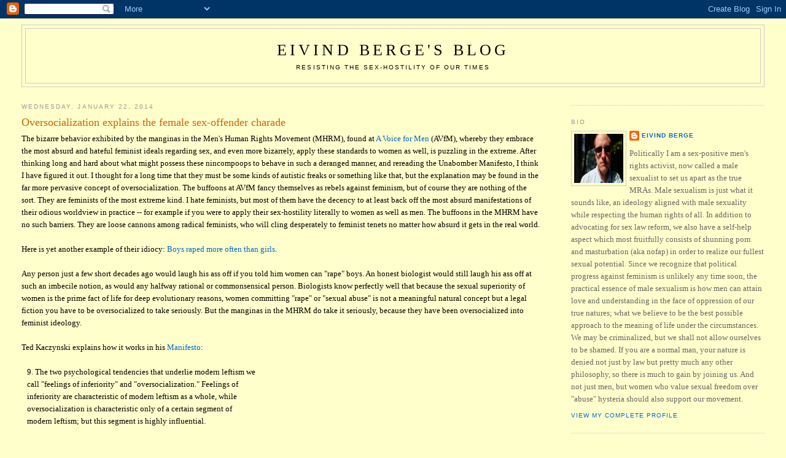

--- FILE ---
content_type: text/html; charset=UTF-8
request_url: https://eivindberge.blogspot.com/2014/01/oversocialization-explains-female-sex.html?showComment=1396447792849
body_size: 37997
content:
<!DOCTYPE html>
<html dir='ltr'>
<head>
<link href='https://www.blogger.com/static/v1/widgets/2944754296-widget_css_bundle.css' rel='stylesheet' type='text/css'/>
<meta content='text/html; charset=UTF-8' http-equiv='Content-Type'/>
<meta content='blogger' name='generator'/>
<link href='https://eivindberge.blogspot.com/favicon.ico' rel='icon' type='image/x-icon'/>
<link href='http://eivindberge.blogspot.com/2014/01/oversocialization-explains-female-sex.html' rel='canonical'/>
<link rel="alternate" type="application/atom+xml" title="Eivind Berge&#39;s Blog - Atom" href="https://eivindberge.blogspot.com/feeds/posts/default" />
<link rel="alternate" type="application/rss+xml" title="Eivind Berge&#39;s Blog - RSS" href="https://eivindberge.blogspot.com/feeds/posts/default?alt=rss" />
<link rel="service.post" type="application/atom+xml" title="Eivind Berge&#39;s Blog - Atom" href="https://www.blogger.com/feeds/26678806/posts/default" />

<link rel="alternate" type="application/atom+xml" title="Eivind Berge&#39;s Blog - Atom" href="https://eivindberge.blogspot.com/feeds/2424851235673258927/comments/default" />
<!--Can't find substitution for tag [blog.ieCssRetrofitLinks]-->
<meta content='http://eivindberge.blogspot.com/2014/01/oversocialization-explains-female-sex.html' property='og:url'/>
<meta content='Oversocialization explains the female sex-offender charade' property='og:title'/>
<meta content='The bizarre behavior exhibited by the manginas in the Men&#39;s Human Rights Movement (MHRM), found at A Voice for Men  (AVfM), whereby they emb...' property='og:description'/>
<title>Eivind Berge's Blog: Oversocialization explains the female sex-offender charade</title>
<style id='page-skin-1' type='text/css'><!--
/*
-----------------------------------------------
Blogger Template Style
Name:     Minima Stretch
Date:     26 Feb 2004
----------------------------------------------- */
/* Use this with templates/template-twocol.html */
body {
background:#ffffcc;
margin:0;
color:#000000;
font:x-small Georgia Serif;
font-size/* */:/**/small;
font-size: /**/small;
text-align: center;
}
a:link {
color:#0066CC;
text-decoration:none;
}
a:visited {
color:#940f04;
text-decoration:none;
}
a:hover {
color:#cc6600;
text-decoration:underline;
}
a img {
border-width:0;
}
/* Header
-----------------------------------------------
*/
#header-wrapper {
margin:0 2% 10px;
border:1px solid #cccccc;
}
#header {
margin: 5px;
border: 1px solid #cccccc;
text-align: center;
color:#000000;
}
#header-inner {
background-position: center;
margin-left: auto;
margin-right: auto;
}
#header h1 {
margin:5px 5px 0;
padding:15px 20px .25em;
line-height:1.2em;
text-transform:uppercase;
letter-spacing:.2em;
font: normal normal 200% Georgia, Serif;
}
#header a {
color:#000000;
text-decoration:none;
}
#header a:hover {
color:#000000;
}
#header .description {
margin:0 5px 5px;
padding:0 20px 15px;
text-transform:uppercase;
letter-spacing:.2em;
line-height: 1.4em;
font: normal normal 78% 'Trebuchet MS', Trebuchet, Arial, Verdana, Sans-serif;
color: #000000;
}
#header img {
margin-left: auto;
margin-right: auto;
}
/* Outer-Wrapper
----------------------------------------------- */
#outer-wrapper {
margin:0;
padding:10px;
text-align:left;
font: normal normal 100% Georgia, Serif;
}
#main-wrapper {
margin-left: 2%;
width: 67%;
float: left;
display: inline;       /* fix for doubling margin in IE */
word-wrap: break-word; /* fix for long text breaking sidebar float in IE */
overflow: hidden;      /* fix for long non-text content breaking IE sidebar float */
}
#sidebar-wrapper {
margin-right: 2%;
width: 25%;
float: right;
display: inline;       /* fix for doubling margin in IE */
word-wrap: break-word; /* fix for long text breaking sidebar float in IE */
overflow: hidden;      /* fix for long non-text content breaking IE sidebar float */
}
/* Headings
----------------------------------------------- */
h2 {
margin:1.5em 0 .75em;
font:normal normal 78% 'Trebuchet MS',Trebuchet,Arial,Verdana,Sans-serif;
line-height: 1.4em;
text-transform:uppercase;
letter-spacing:.2em;
color:#999999;
}
/* Posts
-----------------------------------------------
*/
h2.date-header {
margin:1.5em 0 .5em;
}
.post {
margin:.5em 0 1.5em;
border-bottom:1px dotted #cccccc;
padding-bottom:1.5em;
}
.post h3 {
margin:.25em 0 0;
padding:0 0 4px;
font-size:140%;
font-weight:normal;
line-height:1.4em;
color:#cc6600;
}
.post h3 a, .post h3 a:visited, .post h3 strong {
display:block;
text-decoration:none;
color:#cc6600;
font-weight:normal;
}
.post h3 strong, .post h3 a:hover {
color:#000000;
}
.post-body {
margin:0 0 .75em;
line-height:1.6em;
}
.post-body blockquote {
line-height:1.3em;
}
.post-footer {
margin: .75em 0;
color:#999999;
text-transform:uppercase;
letter-spacing:.1em;
font: normal normal 78% 'Trebuchet MS', Trebuchet, Arial, Verdana, Sans-serif;
line-height: 1.4em;
}
.comment-link {
margin-left:.6em;
}
.post img, table.tr-caption-container {
padding:4px;
border:1px solid #cccccc;
}
.tr-caption-container img {
border: none;
padding: 0;
}
.post blockquote {
margin:1em 20px;
}
.post blockquote p {
margin:.75em 0;
}
/* Comments
----------------------------------------------- */
#comments h4 {
margin:1em 0;
font-weight: bold;
line-height: 1.4em;
text-transform:uppercase;
letter-spacing:.2em;
color: #999999;
}
#comments-block {
margin:1em 0 1.5em;
line-height:1.6em;
}
#comments-block .comment-author {
margin:.5em 0;
}
#comments-block .comment-body {
margin:.25em 0 0;
}
#comments-block .comment-footer {
margin:-.25em 0 2em;
line-height: 1.4em;
text-transform:uppercase;
letter-spacing:.1em;
}
#comments-block .comment-body p {
margin:0 0 .75em;
}
.deleted-comment {
font-style:italic;
color:gray;
}
.feed-links {
clear: both;
line-height: 2.5em;
}
#blog-pager-newer-link {
float: left;
}
#blog-pager-older-link {
float: right;
}
#blog-pager {
text-align: center;
}
/* Sidebar Content
----------------------------------------------- */
.sidebar {
color: #666666;
line-height: 1.5em;
}
.sidebar ul {
list-style:none;
margin:0 0 0;
padding:0 0 0;
}
.sidebar li {
margin:0;
padding-top:0;
padding-right:0;
padding-bottom:.25em;
padding-left:15px;
text-indent:-15px;
line-height:1.5em;
}
.sidebar .widget, .main .widget {
border-bottom:1px dotted #cccccc;
margin:0 0 1.5em;
padding:0 0 1.5em;
}
.main .Blog {
border-bottom-width: 0;
}
/* Profile
----------------------------------------------- */
.profile-img {
float: left;
margin-top: 0;
margin-right: 5px;
margin-bottom: 5px;
margin-left: 0;
padding: 4px;
border: 1px solid #cccccc;
}
.profile-data {
margin:0;
text-transform:uppercase;
letter-spacing:.1em;
font: normal normal 78% 'Trebuchet MS', Trebuchet, Arial, Verdana, Sans-serif;
color: #999999;
font-weight: bold;
line-height: 1.6em;
}
.profile-datablock {
margin:.5em 0 .5em;
}
.profile-textblock {
margin: 0.5em 0;
line-height: 1.6em;
}
.profile-link {
font: normal normal 78% 'Trebuchet MS', Trebuchet, Arial, Verdana, Sans-serif;
text-transform: uppercase;
letter-spacing: .1em;
}
/* Footer
----------------------------------------------- */
#footer {
width:660px;
clear:both;
margin:0 auto;
padding-top:15px;
line-height: 1.6em;
text-transform:uppercase;
letter-spacing:.1em;
text-align: center;
}

--></style>
<link href='https://www.blogger.com/dyn-css/authorization.css?targetBlogID=26678806&amp;zx=b1cd3337-9352-4705-9a43-fd89b275a4da' media='none' onload='if(media!=&#39;all&#39;)media=&#39;all&#39;' rel='stylesheet'/><noscript><link href='https://www.blogger.com/dyn-css/authorization.css?targetBlogID=26678806&amp;zx=b1cd3337-9352-4705-9a43-fd89b275a4da' rel='stylesheet'/></noscript>
<meta name='google-adsense-platform-account' content='ca-host-pub-1556223355139109'/>
<meta name='google-adsense-platform-domain' content='blogspot.com'/>

</head>
<body>
<div class='navbar section' id='navbar'><div class='widget Navbar' data-version='1' id='Navbar1'><script type="text/javascript">
    function setAttributeOnload(object, attribute, val) {
      if(window.addEventListener) {
        window.addEventListener('load',
          function(){ object[attribute] = val; }, false);
      } else {
        window.attachEvent('onload', function(){ object[attribute] = val; });
      }
    }
  </script>
<div id="navbar-iframe-container"></div>
<script type="text/javascript" src="https://apis.google.com/js/platform.js"></script>
<script type="text/javascript">
      gapi.load("gapi.iframes:gapi.iframes.style.bubble", function() {
        if (gapi.iframes && gapi.iframes.getContext) {
          gapi.iframes.getContext().openChild({
              url: 'https://www.blogger.com/navbar/26678806?po\x3d2424851235673258927\x26origin\x3dhttps://eivindberge.blogspot.com',
              where: document.getElementById("navbar-iframe-container"),
              id: "navbar-iframe"
          });
        }
      });
    </script><script type="text/javascript">
(function() {
var script = document.createElement('script');
script.type = 'text/javascript';
script.src = '//pagead2.googlesyndication.com/pagead/js/google_top_exp.js';
var head = document.getElementsByTagName('head')[0];
if (head) {
head.appendChild(script);
}})();
</script>
</div></div>
<div id='outer-wrapper'><div id='wrap2'>
<!-- skip links for text browsers -->
<span id='skiplinks' style='display:none;'>
<a href='#main'>skip to main </a> |
      <a href='#sidebar'>skip to sidebar</a>
</span>
<div id='header-wrapper'>
<div class='header section' id='header'><div class='widget Header' data-version='1' id='Header1'>
<div id='header-inner'>
<div class='titlewrapper'>
<h1 class='title'>
<a href='https://eivindberge.blogspot.com/'>
Eivind Berge's Blog
</a>
</h1>
</div>
<div class='descriptionwrapper'>
<p class='description'><span>Resisting the sex-hostility of our times</span></p>
</div>
</div>
</div></div>
</div>
<div id='content-wrapper'>
<div id='crosscol-wrapper' style='text-align:center'>
<div class='crosscol no-items section' id='crosscol'></div>
</div>
<div id='main-wrapper'>
<div class='main section' id='main'><div class='widget Blog' data-version='1' id='Blog1'>
<div class='blog-posts hfeed'>

          <div class="date-outer">
        
<h2 class='date-header'><span>Wednesday, January 22, 2014</span></h2>

          <div class="date-posts">
        
<div class='post-outer'>
<div class='post hentry uncustomized-post-template' itemprop='blogPost' itemscope='itemscope' itemtype='http://schema.org/BlogPosting'>
<meta content='26678806' itemprop='blogId'/>
<meta content='2424851235673258927' itemprop='postId'/>
<a name='2424851235673258927'></a>
<h3 class='post-title entry-title' itemprop='name'>
Oversocialization explains the female sex-offender charade
</h3>
<div class='post-header'>
<div class='post-header-line-1'></div>
</div>
<div class='post-body entry-content' id='post-body-2424851235673258927' itemprop='description articleBody'>
The bizarre behavior exhibited by the manginas in the Men's Human Rights Movement (MHRM), found at <a href="http://www.avoiceformen.com/" target="_blank">A Voice for Men</a> (AVfM), whereby they embrace the most absurd and hateful feminist ideals regarding sex, and even more bizarrely, apply these standards to women as well, is puzzling in the extreme. After thinking long and hard about what might possess these nincompoops to behave in such a deranged manner, and rereading the Unabomber Manifesto, I think I have figured it out. I thought for a long time that they must be some kinds of autistic freaks or something like that, but the explanation may be found in the far more pervasive concept of oversocialization. The buffoons at AVfM fancy themselves as rebels against feminism, but of course they are nothing of the sort. They are feminists of the most extreme kind. I hate feminists, but most of them have the decency to at least back off the most absurd manifestations of their odious worldview in practice -- for example if you were to apply their sex-hostility literally to women as well as men. The buffoons in the MHRM have no such barriers. They are loose cannons among radical feminists, who will cling desperately to feminist tenets no matter how absurd it gets in the real world.<br />
<br />
Here is yet another example of their idiocy: <a href="http://www.avoiceformen.com/misandry/boys-raped-more-often-than-girls/" target="_blank">Boys raped more often than girls</a>.<br />
<br />
Any person just a few short decades ago would laugh his ass off if you told him women can "rape" boys. An honest biologist would still laugh his ass off at such an imbecile notion, as would any halfway rational or commonsensical person. Biologists know perfectly well that because the sexual superiority of women is the prime fact of life for deep evolutionary reasons, women committing "rape" or "sexual abuse" is not a meaningful natural concept but a legal fiction you have to be oversocialized to take seriously. But the manginas in the MHRM do take it seriously, because they have been oversocialized into feminist ideology.<br />
<br />
Ted Kaczynski explains how it works in his <a href="http://cyber.eserver.org/unabom.txt" target="_blank">Manifesto</a>:<br />
<br />
&nbsp;&nbsp; 9. The two psychological tendencies that underlie modern leftism we<br />
&nbsp;&nbsp; call "feelings of inferiority" and "oversocialization." Feelings of<br />
&nbsp;&nbsp; inferiority are characteristic of modern leftism as a whole, while<br />
&nbsp;&nbsp; oversocialization is characteristic only of a certain segment of<br />
&nbsp;&nbsp; modern leftism; but this segment is highly influential.<br />
<br />
&nbsp;&nbsp; [...]<br />
<br />
&nbsp;&nbsp; 24. Psychologists use the term "socialization" to designate the<br />
&nbsp;&nbsp; process by which children are trained to think and act as society<br />
&nbsp;&nbsp; demands. A person is said to be well socialized if he believes in and<br />
&nbsp;&nbsp; obeys the moral code of his society and fits in well as a functioning<br />
&nbsp;&nbsp; part of that society. It may seem senseless to say that many leftists<br />
&nbsp;&nbsp; are over-socialized, since the leftist is perceived as a rebel.<br />
&nbsp;&nbsp; Nevertheless, the position can be defended. Many leftists are not such<br />
&nbsp;&nbsp; rebels as they seem.<br />
&nbsp;&nbsp; <br />
&nbsp;&nbsp; 25. The moral code of our society is so demanding that no one can<br />
&nbsp;&nbsp; think, feel and act in a completely moral way. For example, we are not<br />
&nbsp;&nbsp; supposed to hate anyone, yet almost everyone hates somebody at some<br />
&nbsp;&nbsp; time or other, whether he admits it to himself or not. Some people are<br />
&nbsp;&nbsp; so highly socialized that the attempt to think, feel and act morally<br />
&nbsp;&nbsp; imposes a severe burden on them. In order to avoid feelings of guilt,<br />
&nbsp;&nbsp; they continually have to deceive themselves about their own motives<br />
&nbsp;&nbsp; and find moral explanations for feelings and actions that in reality<br />
&nbsp;&nbsp; have a non-moral origin. We use the term "oversocialized" to describe<br />
&nbsp;&nbsp; such people. [2]<br />
&nbsp;&nbsp; <br />
&nbsp;&nbsp; 26. Oversocialization can lead to low self-esteem, a sense of<br />
&nbsp;&nbsp; powerlessness, defeatism, guilt, etc. One of the most important means<br />
&nbsp;&nbsp; by which our society socializes children is by making them feel<br />
&nbsp;&nbsp; ashamed of behavior or speech that is contrary to society's<br />
&nbsp;&nbsp; expectations. If this is overdone, or if a particular child is<br />
&nbsp;&nbsp; especially susceptible to such feelings, he ends by feeling ashamed of<br />
&nbsp;&nbsp; HIMSELF. Moreover the thought and the behavior of the oversocialized<br />
&nbsp;&nbsp; person are more restricted by society's expectations than are those of<br />
&nbsp;&nbsp; the lightly socialized person. The majority of people engage in a<br />
&nbsp;&nbsp; significant amount of naughty behavior. They lie, they commit petty<br />
&nbsp;&nbsp; thefts, they break traffic laws, they goof off at work, they hate<br />
&nbsp;&nbsp; someone, they say spiteful things or they use some underhanded trick<br />
&nbsp;&nbsp; to get ahead of the other guy. The oversocialized person cannot do<br />
&nbsp;&nbsp; these things, or if he does do them he generates in himself a sense of<br />
&nbsp;&nbsp; shame and self-hatred. The oversocialized person cannot even<br />
&nbsp;&nbsp; experience, without guilt, thoughts or feelings that are contrary to<br />
&nbsp;&nbsp; the accepted morality; he cannot think "unclean" thoughts. And<br />
&nbsp;&nbsp; socialization is not just a matter of morality; we are socialized to<br />
&nbsp;&nbsp; confirm to many norms of behavior that do not fall under the heading<br />
&nbsp;&nbsp; of morality. Thus the oversocialized person is kept on a psychological<br />
&nbsp;&nbsp; leash and spends his life running on rails that society has laid down<br />
&nbsp;&nbsp; for him. In many oversocialized people this results in a sense of<br />
&nbsp;&nbsp; constraint and powerlessness that can be a severe hardship. We suggest<br />
&nbsp;&nbsp; that oversocialization is among the more serious cruelties that human<br />
&nbsp;&nbsp; beings inflict on one another.<br />
&nbsp;&nbsp; <br />
&nbsp;&nbsp; 27. We argue that a very important and influential segment of the<br />
&nbsp;&nbsp; modern left is oversocialized and that their oversocialization is of<br />
&nbsp;&nbsp; great importance in determining the direction of modern leftism.<br />
&nbsp;&nbsp; Leftists of the oversocialized type tend to be intellectuals or<br />
&nbsp;&nbsp; members of the upper-middle class. Notice that university<br />
&nbsp;&nbsp; intellectuals (3) constitute the most highly socialized segment of our<br />
&nbsp;&nbsp; society and also the most left-wing segment.<br />
&nbsp;&nbsp; <br />
&nbsp;&nbsp; 28. The leftist of the oversocialized type tries to get off his<br />
&nbsp;&nbsp; psychological leash and assert his autonomy by rebelling. But usually<br />
&nbsp;&nbsp; he is not strong enough to rebel against the most basic values of<br />
&nbsp;&nbsp; society. Generally speaking, the goals of today's leftists are NOT in<br />
&nbsp;&nbsp; conflict with the accepted morality. On the contrary, the left takes<br />
&nbsp;&nbsp; an accepted moral principle, adopts it as its own, and then accuses<br />
&nbsp;&nbsp; mainstream society of violating that principle. Examples: racial<br />
&nbsp;&nbsp; equality, equality of the sexes, helping poor people, peace as opposed<br />
&nbsp;&nbsp; to war, nonviolence generally, freedom of expression, kindness to<br />
&nbsp;&nbsp; animals. More fundamentally, the duty of the individual to serve<br />
&nbsp;&nbsp; society and the duty of society to take care of the individual. All<br />
&nbsp;&nbsp; these have been deeply rooted values of our society (or at least of<br />
&nbsp;&nbsp; its middle and upper classes (4) for a long time. These values are<br />
&nbsp;&nbsp; explicitly or implicitly expressed or presupposed in most of the<br />
&nbsp;&nbsp; material presented to us by the mainstream communications media and<br />
&nbsp;&nbsp; the educational system. Leftists, especially those of the<br />
&nbsp;&nbsp; oversocialized type, usually do not rebel against these principles but<br />
&nbsp;&nbsp; justify their hostility to society by claiming (with some degree of<br />
&nbsp;&nbsp; truth) that society is not living up to these principles.<br />
<br />
Thus the manginas at AVfM attempt to oversocialize their natural attraction to teenage girls away (whatever age of consent local feminist legislators decree, the manginas will unquestioningly accept and internalize in the most servile fashion), since their feminist ideology will not permit them to think any "unclean thoughts." This would merely be laughable if these clowns didn't take their bizarre oversocialization one step further and insist that underage boys who get lucky with women are actually <i>victims</i>. And of course they also support all the hateful feminist sex laws and abuse-industry nonsense applied <a href="http://theantifeminist.com/1-in-6-boys-has-been-abused-1-in-4-men-are-paedophiles/" target="_blank">to men</a> and women alike, so they are frankly as pure evil as the scumbags in law enforcement who put feminism into practice, and must be exposed as such. There is simply no nice way to put it; they are feminist scum.<br />
<br />
I suppose the Unabomber has correctly identified this as a leftist phenomenon. A leftist is above all else a conformist. The leftist does not think for himself; he merely absorbs the political correctness of his times, and if these ideals conflict with human nature, then human nature be damned. And in this day and age, the pinnacle of political correctness is the ideology of ubiquitous sexual "abuse" (or usually and increasingly just called "rape" regardless of the details). The more socialized you are, the more you see "rape" or "sexual abuse" everywhere, until "abuse" encapsulates all of human sexuality (and beyond -- as even an image of a baby breastfeeding can qualify). With sufficient oversocialization, it is even possible to insist on the existence of female sexual abusers with a straight face. This is the pathogenesis of the female sex-offender charade, which has caused me so much headache. Never mind that common sense, natural science and experience all tell us it is preposterous to hold women culpable for sex crimes. The oversocialized leftist mangina will insist on his internalized politically correct hogwash even if all his senses and reason as well as science contradict him. Thanks to the Unabomber for identifying the word for it. I know my ranting against the female sex-offender charade for the umpteenth time probably won't sway any of the manginas, but at least now we know what to call the phenomenon that rots their brains.<br />
<br />
The Unabomber is brilliant in some ways, foolish in others.  One way he was wrong was thinking he had to kill people in order to get his message out. With writing skills like his, there is no need for violence, at least not in the Internet age. Rather than wasting away in a supermax prison, he could have had a popular blog now if he had only waited for the rise of the Internet. It is also completely unnecessary to use violence to bring down industrial civilization, since peak oil will take care of that beautifully. Soon there will be no occasion for what the Unabomber derides as "surrogate activities," as any survivors of the imminent Malthusian catastrophe will have no choice but to struggle to stay alive by the sweat of our brows, rather than leisurely sit by as fossil fuel slaves do the work. My attitude now that I am aware of peak oil is that unless you are already incarcerated, then insurrection against the feminist establishment is largely superfluous.<br />
<br />
As I have <a href="http://eivindberge.blogspot.no/2013/01/beware-of-sex-negative-mras.html" target="_blank">said before</a>, the Men's Rights Movement has not grown. There are only 3 sex-positive MRA sites that I know of beside myself: <a href="http://theantifeminist.com/" target="_blank">The Anti-Feminist</a>, <a href="http://human-stupidity.com/" target="_blank">Human Stupidity</a> and <a href="http://angryharry.com/" target="_blank">Angry Harry</a>. The rest is merely feminist oversocialization, although I suppose <a href="http://www.the-spearhead.com/" target="_blank">The Spearhead</a> should get an honorable mention for lately at least somewhat acknowledging the <a href="http://www.the-spearhead.com/2014/01/21/florida-mother-celebrates-teenage-sons-high-school-gay-porn-career/" target="_blank">insanity</a> of feminist sex-hostility as codified in law, as well as the <a href="http://www.the-spearhead.com/2013/10/09/making-men-victims-victimizes-men/" target="_blank">foolishness</a>, if not the biological absurdity, of men trying to assume the role of victims of rape by women (Price has, however, written some embarrassingly naive articles on the female sex-offender charade in the past where he has parroted the feminist narrative in much the same way as AVfM). I have no hope that there will ever be an effective Men's Rights Movement, but we don't need it anyway, because with peak oil comes peak feminism. If the feminists and manginas want to do something enduring for their cause, they might get busy trying to figure out how to keep up mass incarceration in a low-energy world. Rather than dreaming up ways to identify more sex offenders, they ought to be seriously worried about how to even keep the sex offenders they got incarcerated long enough to serve out their sentences. John Michael Greer has got a post up about <a href="http://thearchdruidreport.blogspot.no/2014/01/seven-sustainable-technologies.html" target="_blank">seven sustainable technologies</a> that may be practiced in our low-energy future, and the industrial prison system is not among them. I don't see how anything like the feminist sex abuse industry can possibly exist without the abundant energy flows provided by fossil fuels. Look back to the prison population in the era before fossil fuels, and you get an idea of how many people a low-energy society is capable of imprisoning. It is no accident that mass incarceration was unheard of before the Industrial Revolution, and for most of history, incarceration wasn't even recognized as a standard punishment. (Slavery did exist, and can in theory arise again if most of the prisoners are coerced into manual agriculture, but there will be insufficient energy available to make the transition to sustainable slavery in our coming dark ages, not least because the feminists don't even realize that time is running out for reorganizing their infrastructure if that were to be accomplished). Since the prison is a cornerstone of feminist society, there is reason to rejoice even as all the things we care about and depend on are about to disintegrate. Technology has been convenient and fun, but we also see what kind of sex-hostile dystopia it leads to, which gets <a href="http://theantifeminist.com/2013-was-bad-2014-will-be-worse/" target="_blank">worse for every passing year</a>. So perhaps peak oil is a good thing even with the extreme hardship and die-off it necessarily entails, because the alternative for men is surely prison unless you put on the charade of an oversocialized mangina.
<div style='clear: both;'></div>
</div>
<div class='post-footer'>
<div class='post-footer-line post-footer-line-1'>
<span class='post-author vcard'>
Posted by
<span class='fn' itemprop='author' itemscope='itemscope' itemtype='http://schema.org/Person'>
<meta content='https://www.blogger.com/profile/04899250633318059069' itemprop='url'/>
<a class='g-profile' href='https://www.blogger.com/profile/04899250633318059069' rel='author' title='author profile'>
<span itemprop='name'>Eivind Berge</span>
</a>
</span>
</span>
<span class='post-timestamp'>
at
<meta content='http://eivindberge.blogspot.com/2014/01/oversocialization-explains-female-sex.html' itemprop='url'/>
<a class='timestamp-link' href='https://eivindberge.blogspot.com/2014/01/oversocialization-explains-female-sex.html' rel='bookmark' title='permanent link'><abbr class='published' itemprop='datePublished' title='2014-01-22T12:41:00+01:00'>12:41 PM</abbr></a>
</span>
<span class='post-comment-link'>
</span>
<span class='post-icons'>
<span class='item-action'>
<a href='https://www.blogger.com/email-post/26678806/2424851235673258927' title='Email Post'>
<img alt='' class='icon-action' height='13' src='https://resources.blogblog.com/img/icon18_email.gif' width='18'/>
</a>
</span>
<span class='item-control blog-admin pid-858847662'>
<a href='https://www.blogger.com/post-edit.g?blogID=26678806&postID=2424851235673258927&from=pencil' title='Edit Post'>
<img alt='' class='icon-action' height='18' src='https://resources.blogblog.com/img/icon18_edit_allbkg.gif' width='18'/>
</a>
</span>
</span>
<div class='post-share-buttons goog-inline-block'>
</div>
</div>
<div class='post-footer-line post-footer-line-2'>
<span class='post-labels'>
</span>
</div>
<div class='post-footer-line post-footer-line-3'>
<span class='post-location'>
</span>
</div>
</div>
</div>
<div class='comments' id='comments'>
<a name='comments'></a>
<h4>56 comments:</h4>
<div id='Blog1_comments-block-wrapper'>
<dl class='avatar-comment-indent' id='comments-block'>
<dt class='comment-author ' id='c3494864198189265576'>
<a name='c3494864198189265576'></a>
<div class="avatar-image-container avatar-stock"><span dir="ltr"><img src="//resources.blogblog.com/img/blank.gif" width="35" height="35" alt="" title="Anonymous">

</span></div>
Anonymous
said...
</dt>
<dd class='comment-body' id='Blog1_cmt-3494864198189265576'>
<p>
Eivind:<br />  Great article---this needed to be said.<br /><br />   A part of oversocialization too is the absurd belief the MHRM dunces hold that they can actually co-opt feminism, by employing and absorbing feminist rhetoric and feminist tactics. That just makes them feminist allies with no corresponding gains for men.<br /><br />  So far all their strategy has &#39;achieved&#39; for them is to alienate men who should have been their friends and allies, while utterly failing to gain mainstream acceptance among feminists, as the recent 20/20 debacle clearly shows.<br /><br />  They not only repress their own sexuality (and would gladly repress ours) in accordance with their feminist beliefs, but they are completely blind to MISANDRY as a cultural phenomenon---hence the more they try to appease and copy the femihags, the lower they&#39;ll sink until they become even more of a caricature of the &#39;Men&#39;s Rights Movement&#39; than they already are.<br /><br />PS: On sex-positive blogs, I&#39;d like to add Rookh Kshatriya&#39;s &#39;Anglobitch&#39; blog to the list, and here he is on feminist infiltration of the MRM:<br /><br />http://kshatriya-anglobitch.blogspot.com/2012/12/the-right-road-correct-response-to.html<br /><br />It&#39;s a sex-positive blog, though not updated as regularly as it once was.
</p>
</dd>
<dd class='comment-footer'>
<span class='comment-timestamp'>
<a href='https://eivindberge.blogspot.com/2014/01/oversocialization-explains-female-sex.html?showComment=1390453078024#c3494864198189265576' title='comment permalink'>
Thursday, January 23, 2014 5:57:00 AM
</a>
<span class='item-control blog-admin pid-1328376204'>
<a class='comment-delete' href='https://www.blogger.com/comment/delete/26678806/3494864198189265576' title='Delete Comment'>
<img src='https://resources.blogblog.com/img/icon_delete13.gif'/>
</a>
</span>
</span>
</dd>
<dt class='comment-author ' id='c8317600349352242985'>
<a name='c8317600349352242985'></a>
<div class="avatar-image-container avatar-stock"><span dir="ltr"><a href="https://www.blogger.com/profile/06935418620317902441" target="" rel="nofollow" onclick="" class="avatar-hovercard" id="av-8317600349352242985-06935418620317902441"><img src="//www.blogger.com/img/blogger_logo_round_35.png" width="35" height="35" alt="" title="Richard">

</a></span></div>
<a href='https://www.blogger.com/profile/06935418620317902441' rel='nofollow'>Richard</a>
said...
</dt>
<dd class='comment-body' id='Blog1_cmt-8317600349352242985'>
<p>
I heard most of the crowd at avfm are homosexuals.<br /><br />They are trying to corrupt heterosexual relations.
</p>
</dd>
<dd class='comment-footer'>
<span class='comment-timestamp'>
<a href='https://eivindberge.blogspot.com/2014/01/oversocialization-explains-female-sex.html?showComment=1390462153958#c8317600349352242985' title='comment permalink'>
Thursday, January 23, 2014 8:29:00 AM
</a>
<span class='item-control blog-admin pid-384191613'>
<a class='comment-delete' href='https://www.blogger.com/comment/delete/26678806/8317600349352242985' title='Delete Comment'>
<img src='https://resources.blogblog.com/img/icon_delete13.gif'/>
</a>
</span>
</span>
</dd>
<dt class='comment-author ' id='c4156519191183398874'>
<a name='c4156519191183398874'></a>
<div class="avatar-image-container avatar-stock"><span dir="ltr"><img src="//resources.blogblog.com/img/blank.gif" width="35" height="35" alt="" title="jack">

</span></div>
jack
said...
</dt>
<dd class='comment-body' id='Blog1_cmt-4156519191183398874'>
<p>
You are spot on, except I don&#39;t think the emphasis on &quot;The Left&quot; is helpful. Barbarossa has quite a few videos on Youtube about this left-right charade. &quot;The Left&quot; is too vague a category to be helpful. Plus, sometimes the left turns out to be less in favour of mass incarceration than &quot;the right&quot; (see Obama recently saying cannabis is no worse than alcohol, not until the cows come home will a republican admit as much).
</p>
</dd>
<dd class='comment-footer'>
<span class='comment-timestamp'>
<a href='https://eivindberge.blogspot.com/2014/01/oversocialization-explains-female-sex.html?showComment=1390469567759#c4156519191183398874' title='comment permalink'>
Thursday, January 23, 2014 10:32:00 AM
</a>
<span class='item-control blog-admin pid-1328376204'>
<a class='comment-delete' href='https://www.blogger.com/comment/delete/26678806/4156519191183398874' title='Delete Comment'>
<img src='https://resources.blogblog.com/img/icon_delete13.gif'/>
</a>
</span>
</span>
</dd>
<dt class='comment-author blog-author' id='c1822734988030687234'>
<a name='c1822734988030687234'></a>
<div class="avatar-image-container vcard"><span dir="ltr"><a href="https://www.blogger.com/profile/04899250633318059069" target="" rel="nofollow" onclick="" class="avatar-hovercard" id="av-1822734988030687234-04899250633318059069"><img src="https://resources.blogblog.com/img/blank.gif" width="35" height="35" class="delayLoad" style="display: none;" longdesc="//blogger.googleusercontent.com/img/b/R29vZ2xl/AVvXsEghaRkOAQscZ8_LN4SJXfBa72kU4MFu7YTncCWkPFPCTG5tjkMIcjHb3ax9Hzc6Ulom0NPC9diDbWU8Ocd1KkojRvnigRuLu58J2uadyXc21vEs_uVK9PViU0KRE27nVHM/s45-c/IMG_20170630_131134.jpg" alt="" title="Eivind Berge">

<noscript><img src="//blogger.googleusercontent.com/img/b/R29vZ2xl/AVvXsEghaRkOAQscZ8_LN4SJXfBa72kU4MFu7YTncCWkPFPCTG5tjkMIcjHb3ax9Hzc6Ulom0NPC9diDbWU8Ocd1KkojRvnigRuLu58J2uadyXc21vEs_uVK9PViU0KRE27nVHM/s45-c/IMG_20170630_131134.jpg" width="35" height="35" class="photo" alt=""></noscript></a></span></div>
<a href='https://www.blogger.com/profile/04899250633318059069' rel='nofollow'>Eivind Berge</a>
said...
</dt>
<dd class='comment-body' id='Blog1_cmt-1822734988030687234'>
<p>
I agree that many conservatives aren&#39;t much better and they certainly support mass incarceration. It seems to me that much of politics works like this: The left dreams up new categories of &quot;abuse&quot; to criminalize, and then conservatives come along with their &quot;let&#39;s get tough on crime&quot; stance to help enforce those same laws and increase the punishments. They are about equally odious, I guess, but it takes a leftist to come up with much of the theory justifying the police state. Conservatives don&#39;t have the malignant imagination to invent so many hateful laws as leftist ideologues do, but they don&#39;t have the sense to oppose them, either.
</p>
</dd>
<dd class='comment-footer'>
<span class='comment-timestamp'>
<a href='https://eivindberge.blogspot.com/2014/01/oversocialization-explains-female-sex.html?showComment=1390471427521#c1822734988030687234' title='comment permalink'>
Thursday, January 23, 2014 11:03:00 AM
</a>
<span class='item-control blog-admin pid-858847662'>
<a class='comment-delete' href='https://www.blogger.com/comment/delete/26678806/1822734988030687234' title='Delete Comment'>
<img src='https://resources.blogblog.com/img/icon_delete13.gif'/>
</a>
</span>
</span>
</dd>
<dt class='comment-author ' id='c7688627630656516143'>
<a name='c7688627630656516143'></a>
<div class="avatar-image-container avatar-stock"><span dir="ltr"><img src="//resources.blogblog.com/img/blank.gif" width="35" height="35" alt="" title="jack">

</span></div>
jack
said...
</dt>
<dd class='comment-body' id='Blog1_cmt-7688627630656516143'>
<p>
The notion of the Left inventing laws to be later massively enforced by the Right is compelling. Of late France&#39;s socialist government passed a law to criminalise prostitutes&#39; clients. Expect enforcement to be lax or non-existent &#8230; until the Right (or the far right in the person of Marine Le Pen) comes to power and France &quot;gets tough on crime&quot;.<br /><br />On another note, the massive incarceration of chiefly male offenders that has taken place in the US and elsewhere cannot be attributed to feminism because the war-on-drugs has been its major provider since long before feminism got out of control. Hence, massive incarceration of men might be interpreted as men physically eliminating other men in the competition for pussy, hardly a feminist conspiracy.<br /> (If many Americans complain too many men are chasing too few women on the sexual market, what would it be if all the horny young black rotting in US jails were let loose?). <br /><br />It will be interesting to see whether, as drug enforcement is loosened (cannabis already legal in some US States etc.), misandric sex laws kick in to take over.<br />
</p>
</dd>
<dd class='comment-footer'>
<span class='comment-timestamp'>
<a href='https://eivindberge.blogspot.com/2014/01/oversocialization-explains-female-sex.html?showComment=1390482737250#c7688627630656516143' title='comment permalink'>
Thursday, January 23, 2014 2:12:00 PM
</a>
<span class='item-control blog-admin pid-1328376204'>
<a class='comment-delete' href='https://www.blogger.com/comment/delete/26678806/7688627630656516143' title='Delete Comment'>
<img src='https://resources.blogblog.com/img/icon_delete13.gif'/>
</a>
</span>
</span>
</dd>
<dt class='comment-author blog-author' id='c8287049005569546186'>
<a name='c8287049005569546186'></a>
<div class="avatar-image-container vcard"><span dir="ltr"><a href="https://www.blogger.com/profile/04899250633318059069" target="" rel="nofollow" onclick="" class="avatar-hovercard" id="av-8287049005569546186-04899250633318059069"><img src="https://resources.blogblog.com/img/blank.gif" width="35" height="35" class="delayLoad" style="display: none;" longdesc="//blogger.googleusercontent.com/img/b/R29vZ2xl/AVvXsEghaRkOAQscZ8_LN4SJXfBa72kU4MFu7YTncCWkPFPCTG5tjkMIcjHb3ax9Hzc6Ulom0NPC9diDbWU8Ocd1KkojRvnigRuLu58J2uadyXc21vEs_uVK9PViU0KRE27nVHM/s45-c/IMG_20170630_131134.jpg" alt="" title="Eivind Berge">

<noscript><img src="//blogger.googleusercontent.com/img/b/R29vZ2xl/AVvXsEghaRkOAQscZ8_LN4SJXfBa72kU4MFu7YTncCWkPFPCTG5tjkMIcjHb3ax9Hzc6Ulom0NPC9diDbWU8Ocd1KkojRvnigRuLu58J2uadyXc21vEs_uVK9PViU0KRE27nVHM/s45-c/IMG_20170630_131134.jpg" width="35" height="35" class="photo" alt=""></noscript></a></span></div>
<a href='https://www.blogger.com/profile/04899250633318059069' rel='nofollow'>Eivind Berge</a>
said...
</dt>
<dd class='comment-body' id='Blog1_cmt-8287049005569546186'>
<p>
I am afraid you may be right. The war on male sexuality is a perfect candidate to replace the War on Drugs to keep the prisons full. In fact, it seems better suited, since there is a lot more social stigma associated with being branded as a &quot;pedophile&quot; or &quot;rapist&quot; than a drug dealer, yet drug dealers get slammed away for even longer at present. The War on Drugs shows that remarkably, not even social stigma is needed for mass incarceration. Drug dealers are cool. The very same people who fight and support the War on Drugs often use drugs themselves and consider drug dealers as assets to have in their social circle. On a deeper level what is going on may well be just men eliminating competition over pussy. All it takes is a technicality of a victimless crime for society to throw away your life and you will get hardly any sympathy from anyone, especially if you are male. That&#39;s how evil humans are. It will continue until the prison system becomes economically unfeasible, and at that point we return to old-fashioned lynchings, I suppose.<br /><br />Nonetheless, I think feminism is a proper term for the war on male sexuality, and it is worth resisting.
</p>
</dd>
<dd class='comment-footer'>
<span class='comment-timestamp'>
<a href='https://eivindberge.blogspot.com/2014/01/oversocialization-explains-female-sex.html?showComment=1390486019996#c8287049005569546186' title='comment permalink'>
Thursday, January 23, 2014 3:06:00 PM
</a>
<span class='item-control blog-admin pid-858847662'>
<a class='comment-delete' href='https://www.blogger.com/comment/delete/26678806/8287049005569546186' title='Delete Comment'>
<img src='https://resources.blogblog.com/img/icon_delete13.gif'/>
</a>
</span>
</span>
</dd>
<dt class='comment-author ' id='c8456337700059953853'>
<a name='c8456337700059953853'></a>
<div class="avatar-image-container vcard"><span dir="ltr"><a href="https://www.blogger.com/profile/01548795180321590463" target="" rel="nofollow" onclick="" class="avatar-hovercard" id="av-8456337700059953853-01548795180321590463"><img src="https://resources.blogblog.com/img/blank.gif" width="35" height="35" class="delayLoad" style="display: none;" longdesc="//blogger.googleusercontent.com/img/b/R29vZ2xl/AVvXsEhToTclNAQQfk-lYNS9IGUHh9wRR0ONDsOuNKNaawgguw7DGvJAZRBW_qxeBvA3PfT2KqcWCP61KyphGrC7MYZU2GLVEzIW7E36dDSI9nnfnHlIXDTN9jTZx63MKzKZjDU/s45-c/JG_Logo_128_sharp.ico" alt="" title="JimmyGiro">

<noscript><img src="//blogger.googleusercontent.com/img/b/R29vZ2xl/AVvXsEhToTclNAQQfk-lYNS9IGUHh9wRR0ONDsOuNKNaawgguw7DGvJAZRBW_qxeBvA3PfT2KqcWCP61KyphGrC7MYZU2GLVEzIW7E36dDSI9nnfnHlIXDTN9jTZx63MKzKZjDU/s45-c/JG_Logo_128_sharp.ico" width="35" height="35" class="photo" alt=""></noscript></a></span></div>
<a href='https://www.blogger.com/profile/01548795180321590463' rel='nofollow'>JimmyGiro</a>
said...
</dt>
<dd class='comment-body' id='Blog1_cmt-8456337700059953853'>
<p>
Consider the purges in the Soviet Union, mostly based on the vague law of Article 58, &#39;counter-revolutionary crime&#39;, and its many sub-sections and additions.<br /><br />Unlike the war on drugs, whereby drugs need to exist in the case, the &#39;counter-heterosexuality laws&#39;, only need suspicion to be enforced. And as for the energy to mobilise enforcement, again think of the Soviet Union, which baffled the likes of Solzhenitsyn, as to how can so many people go along with such injustice; and yet comply they all did, both perpetrators and victims of the State&#39;s insane whimsy.
</p>
</dd>
<dd class='comment-footer'>
<span class='comment-timestamp'>
<a href='https://eivindberge.blogspot.com/2014/01/oversocialization-explains-female-sex.html?showComment=1390498007619#c8456337700059953853' title='comment permalink'>
Thursday, January 23, 2014 6:26:00 PM
</a>
<span class='item-control blog-admin pid-871111934'>
<a class='comment-delete' href='https://www.blogger.com/comment/delete/26678806/8456337700059953853' title='Delete Comment'>
<img src='https://resources.blogblog.com/img/icon_delete13.gif'/>
</a>
</span>
</span>
</dd>
<dt class='comment-author ' id='c5787692082790477631'>
<a name='c5787692082790477631'></a>
<div class="avatar-image-container avatar-stock"><span dir="ltr"><a href="https://www.blogger.com/profile/06935418620317902441" target="" rel="nofollow" onclick="" class="avatar-hovercard" id="av-5787692082790477631-06935418620317902441"><img src="//www.blogger.com/img/blogger_logo_round_35.png" width="35" height="35" alt="" title="Richard">

</a></span></div>
<a href='https://www.blogger.com/profile/06935418620317902441' rel='nofollow'>Richard</a>
said...
</dt>
<dd class='comment-body' id='Blog1_cmt-5787692082790477631'>
<p>
P.S. <br /><br />If you see sex-negativity on my site - please feel free to point it out.<br /><br />I have already removed the &quot;female pedophile&quot; stuff after you pointed out how it is just re-hashing feminist ideals...<br /><br />If you see other stuff - please let me know.
</p>
</dd>
<dd class='comment-footer'>
<span class='comment-timestamp'>
<a href='https://eivindberge.blogspot.com/2014/01/oversocialization-explains-female-sex.html?showComment=1390527422592#c5787692082790477631' title='comment permalink'>
Friday, January 24, 2014 2:37:00 AM
</a>
<span class='item-control blog-admin pid-384191613'>
<a class='comment-delete' href='https://www.blogger.com/comment/delete/26678806/5787692082790477631' title='Delete Comment'>
<img src='https://resources.blogblog.com/img/icon_delete13.gif'/>
</a>
</span>
</span>
</dd>
<dt class='comment-author ' id='c7926731917424941367'>
<a name='c7926731917424941367'></a>
<div class="avatar-image-container avatar-stock"><span dir="ltr"><img src="//resources.blogblog.com/img/blank.gif" width="35" height="35" alt="" title="Anonymous">

</span></div>
Anonymous
said...
</dt>
<dd class='comment-body' id='Blog1_cmt-7926731917424941367'>
<p>
Eivind &amp; Jack:<br /><br />  This discussion brought to mind this article from a year a so ago:<br /><br />http://www.the-spearhead.com/2012/07/13/another-idea-on-feminist-men/<br /><br />  Welmer writes: &quot;Those men who support feminism are exactly those men who would be on the bottom of the totem-pole in a male dominated environment. It&#39;s about relative status. If there truly were a Patriarchy and male dominance in society, these men would be the losers that other men look down on for whatever reason. So it&#39;s in their best interests to use feminism to dismantle masculine institutions or power whenever possible, as this gives them more relative power and status.&quot;<br /><br />  What Price says here about the male feminists I think also applies to the MHRM manginas.<br /><br />  If the Men&#39;s Movement were a sex-positive movement, and achieved those goals, the AVfM males would STILL be the &#39;losers&#39; in the sexual marketplace. IOW, taking a sex-positive stance doesn&#39;t benefit them at all; hence they water the MRM down with liberal feminism---just enough to keep male sexuality down and prop themselves up.<br /><br />  Price also notes: &quot;Male feminism is really about envy, maybe moreso than the female kind.&quot;<br /><br />  And no doubt the same sexual JEALOUSY driving feminist sex-negativity drives the MHRM sex-negativity. <br /><br />  In this way, it can be seen that male feminism is even more dangerous that radical female feminism---and worst of all in the MHRM variety!
</p>
</dd>
<dd class='comment-footer'>
<span class='comment-timestamp'>
<a href='https://eivindberge.blogspot.com/2014/01/oversocialization-explains-female-sex.html?showComment=1390542099270#c7926731917424941367' title='comment permalink'>
Friday, January 24, 2014 6:41:00 AM
</a>
<span class='item-control blog-admin pid-1328376204'>
<a class='comment-delete' href='https://www.blogger.com/comment/delete/26678806/7926731917424941367' title='Delete Comment'>
<img src='https://resources.blogblog.com/img/icon_delete13.gif'/>
</a>
</span>
</span>
</dd>
<dt class='comment-author ' id='c1020363317641753671'>
<a name='c1020363317641753671'></a>
<div class="avatar-image-container vcard"><span dir="ltr"><a href="https://www.blogger.com/profile/01415167814446085472" target="" rel="nofollow" onclick="" class="avatar-hovercard" id="av-1020363317641753671-01415167814446085472"><img src="https://resources.blogblog.com/img/blank.gif" width="35" height="35" class="delayLoad" style="display: none;" longdesc="//blogger.googleusercontent.com/img/b/R29vZ2xl/AVvXsEjV77obi20gfnE4qr3bMYKvv9mTfH59NDCGKjDngi18eF4TrAwgVPJIVtUkrrsPPnPw5hzKf94Pf1KV7i_0iBaRAfQOxQbg7CQKjk8gPQb1aVacHHLukUR_i9wy4jl2ukg/s45-c/ostrich_head_in_sand.jpg" alt="" title="Human-Stupidity.com">

<noscript><img src="//blogger.googleusercontent.com/img/b/R29vZ2xl/AVvXsEjV77obi20gfnE4qr3bMYKvv9mTfH59NDCGKjDngi18eF4TrAwgVPJIVtUkrrsPPnPw5hzKf94Pf1KV7i_0iBaRAfQOxQbg7CQKjk8gPQb1aVacHHLukUR_i9wy4jl2ukg/s45-c/ostrich_head_in_sand.jpg" width="35" height="35" class="photo" alt=""></noscript></a></span></div>
<a href='https://www.blogger.com/profile/01415167814446085472' rel='nofollow'>Human-Stupidity.com</a>
said...
</dt>
<dd class='comment-body' id='Blog1_cmt-1020363317641753671'>
<p>
Eivind,<br /><br />you know I agree with most of you say. <br /><br />I also would like to find the deeper reasons for some human-stupidity, insane human behavior.<br /><br />I am dumbfounded how intelligent, open-minded people, and especially MRA&#39;s really bought the notion that sex with a willing 17 year old enthusiastically consenting girl is RAPE. <br /><br />And that so called child porn is so terrible that it is acceptable to have the occasional collateral damage of a man imprisoned for photographing himself when he was younger, or getting 8 years for photographing his 17 year old LEGAL girl friend or wife.<br /><br />It is utterly amazing how effective PC feminist brain washing is.<br /><br />I hope you will visit to comment on <a href="http://human-stupidity.com" rel="nofollow">Human-Stupidity</a>.<br /><br />You did inspire me to write a soon-to-be-published post about a man who was repeatedly raped (or sexually assaulted) by a 19 year old bikini model girl, who would just ignore his protests that he had already come,  was tired and just wanted to sleep.
</p>
</dd>
<dd class='comment-footer'>
<span class='comment-timestamp'>
<a href='https://eivindberge.blogspot.com/2014/01/oversocialization-explains-female-sex.html?showComment=1390589350106#c1020363317641753671' title='comment permalink'>
Friday, January 24, 2014 7:49:00 PM
</a>
<span class='item-control blog-admin pid-328209729'>
<a class='comment-delete' href='https://www.blogger.com/comment/delete/26678806/1020363317641753671' title='Delete Comment'>
<img src='https://resources.blogblog.com/img/icon_delete13.gif'/>
</a>
</span>
</span>
</dd>
<dt class='comment-author ' id='c8087600921169640117'>
<a name='c8087600921169640117'></a>
<div class="avatar-image-container avatar-stock"><span dir="ltr"><img src="//resources.blogblog.com/img/blank.gif" width="35" height="35" alt="" title="Anonymous">

</span></div>
Anonymous
said...
</dt>
<dd class='comment-body' id='Blog1_cmt-8087600921169640117'>
<p>
Jeg er stolt over at det finnes menn som deg i dette landet. Jeg er også glad for at du skriver det du skriver om Ted K. Han skjønte mye, selv om han grunnleggende tippet helt feil vei. <br /><br />Jeg håper du fortsetter å hele tiden finne nye vinkler ift de &quot;oversosialiserte&quot; manginaene. I dette landet er mediekampanjene tydeligere enn noengang, ihvertfall riks. <br /><br />Selv om du mener at en kamp mot feministregimet er overflødig nå som du har blitt energifokusert, skal du hver dag vite at du har vært en stor inspirasjon for mange menn som har opplevd å bli buret inne i et bur utelukennde på bakgrunn av at en kvinne SA at de hadde gjort noe. Du er en inspirasjon for mange andre også.<br /><br />Jeg er glad hvis du vil fortsette å kjempe med pennen. For som du sier, man trenger slike som deg utenfor supermaxene.  <br /><br />Hvis du ikke allerede har lest noe særlig av Murray Rothbard, tror jeg du vil finne din andre store kjærlighet i ham. Han er den ryddigste og modigste mannen i vår historie, fullstendig blottet for føleri og helt tro mot sin objektive frihetsetikk. Han skjønte så til de grader at makt korrumperer, og han ble til slutt helt kompromissløs i sitt forsvar av naturlige rettigheter. <br /><br />Heldigvis er mye av det han har skrevet lagt ut på Mises etter hans død for 20 år siden. <br /><br />Dette er hans Bibel,du kommer til å elske hver bokstav: <br />http://mises.org/rothbard/ethics.pdf<br /><br />Les også For a new liberty og denne: <br />http://mises.org/books/egalitarianism.pdf<br /><br />Rothbard kom helt i skyggen av Nozick (selv om det var Rothbard som &quot;omvendte&quot; Nozcik), derfor har ikke så mange hørt om ham, spesielt i Europa. <br /><br />
</p>
</dd>
<dd class='comment-footer'>
<span class='comment-timestamp'>
<a href='https://eivindberge.blogspot.com/2014/01/oversocialization-explains-female-sex.html?showComment=1390654744800#c8087600921169640117' title='comment permalink'>
Saturday, January 25, 2014 1:59:00 PM
</a>
<span class='item-control blog-admin pid-1328376204'>
<a class='comment-delete' href='https://www.blogger.com/comment/delete/26678806/8087600921169640117' title='Delete Comment'>
<img src='https://resources.blogblog.com/img/icon_delete13.gif'/>
</a>
</span>
</span>
</dd>
<dt class='comment-author ' id='c1227855281072883407'>
<a name='c1227855281072883407'></a>
<div class="avatar-image-container vcard"><span dir="ltr"><a href="https://www.blogger.com/profile/01415167814446085472" target="" rel="nofollow" onclick="" class="avatar-hovercard" id="av-1227855281072883407-01415167814446085472"><img src="https://resources.blogblog.com/img/blank.gif" width="35" height="35" class="delayLoad" style="display: none;" longdesc="//blogger.googleusercontent.com/img/b/R29vZ2xl/AVvXsEjV77obi20gfnE4qr3bMYKvv9mTfH59NDCGKjDngi18eF4TrAwgVPJIVtUkrrsPPnPw5hzKf94Pf1KV7i_0iBaRAfQOxQbg7CQKjk8gPQb1aVacHHLukUR_i9wy4jl2ukg/s45-c/ostrich_head_in_sand.jpg" alt="" title="Human-Stupidity.com">

<noscript><img src="//blogger.googleusercontent.com/img/b/R29vZ2xl/AVvXsEjV77obi20gfnE4qr3bMYKvv9mTfH59NDCGKjDngi18eF4TrAwgVPJIVtUkrrsPPnPw5hzKf94Pf1KV7i_0iBaRAfQOxQbg7CQKjk8gPQb1aVacHHLukUR_i9wy4jl2ukg/s45-c/ostrich_head_in_sand.jpg" width="35" height="35" class="photo" alt=""></noscript></a></span></div>
<a href='https://www.blogger.com/profile/01415167814446085472' rel='nofollow'>Human-Stupidity.com</a>
said...
</dt>
<dd class='comment-body' id='Blog1_cmt-1227855281072883407'>
<p>
<a href="http://human-stupidity.com/stupid-dogma/mens-rights-feminism/help-my-18-year-old-girl-friend-has-raped-me-298-times" rel="nofollow">Help! My 18 year old girl friend has raped me 298 times</a><br /><br />This is what you inspired me to. Thanks.<br /><br />
</p>
</dd>
<dd class='comment-footer'>
<span class='comment-timestamp'>
<a href='https://eivindberge.blogspot.com/2014/01/oversocialization-explains-female-sex.html?showComment=1390762101880#c1227855281072883407' title='comment permalink'>
Sunday, January 26, 2014 7:48:00 PM
</a>
<span class='item-control blog-admin pid-328209729'>
<a class='comment-delete' href='https://www.blogger.com/comment/delete/26678806/1227855281072883407' title='Delete Comment'>
<img src='https://resources.blogblog.com/img/icon_delete13.gif'/>
</a>
</span>
</span>
</dd>
<dt class='comment-author ' id='c6861538629121554328'>
<a name='c6861538629121554328'></a>
<div class="avatar-image-container avatar-stock"><span dir="ltr"><img src="//resources.blogblog.com/img/blank.gif" width="35" height="35" alt="" title="Observer">

</span></div>
Observer
said...
</dt>
<dd class='comment-body' id='Blog1_cmt-6861538629121554328'>
<p>
The way I see it and this is just my take, Eivind, is that most of them who point out that more men than women are raped under feminist definitions of rape are doing so to dispel that feminist talking points; see: rape hysteria, the man bad woman good narrative. Problem is, they aren&#39;t making this very clear that they&#39;re countering feminist bullshit.<br /><br />What they should be doing is using this data in conjunction with non-conjectured rape statistics straight from the horse&#39;s mouth, the supposed &quot;epicenters of rape,&quot; college campuses.<br /><br />This will show that rape in the US and other first world countries is vanishingly rare. It&#39;s about 27? per 100000 last I checked in the US, and less than 2 per 100000 here in Canada--and who knows what they define as rape for the purpose of those statistics in these highly politicized times when feminism has infiltrated government as much as it has. Is it rape convictions? Or is it simply reports/accusations, as is the case with official college campus statistics which show a hilariously low number of reports even then.<br /><br />Another thing they&#39;re trying to do is point out the legal double standard where men get the book thrown at them and women get little or no punishment for by and large consensual sexual relationships between adults and post-pubescent teenagers. Again they need to make this clear. There&#39;s also a divide here. Some of them seem to think women should be getting sent to prison for years and years while others think the laws should be made more reasonable i.e. again, I live in Canada where the age of consent used to be a reasonable 14 years old and was last decade bumped to 16 because of feminists weaseling in an appeal to emotion argument about prostitution which was already illegal for those below 18 years of age.
</p>
</dd>
<dd class='comment-footer'>
<span class='comment-timestamp'>
<a href='https://eivindberge.blogspot.com/2014/01/oversocialization-explains-female-sex.html?showComment=1390957628194#c6861538629121554328' title='comment permalink'>
Wednesday, January 29, 2014 2:07:00 AM
</a>
<span class='item-control blog-admin pid-1328376204'>
<a class='comment-delete' href='https://www.blogger.com/comment/delete/26678806/6861538629121554328' title='Delete Comment'>
<img src='https://resources.blogblog.com/img/icon_delete13.gif'/>
</a>
</span>
</span>
</dd>
<dt class='comment-author ' id='c6283732747973809511'>
<a name='c6283732747973809511'></a>
<div class="avatar-image-container avatar-stock"><span dir="ltr"><img src="//resources.blogblog.com/img/blank.gif" width="35" height="35" alt="" title="Anonymous">

</span></div>
Anonymous
said...
</dt>
<dd class='comment-body' id='Blog1_cmt-6283732747973809511'>
<p>
http://www.nettavisen.no/m/?articleId=3748077<br /><br />Er det noe som mangler i denne artikkelen - <br /><br />eller er det seriøst slik at det kun er troverdighet og ord mot ord som har ført til en dom på 4 år i fengsel i denne saken? <br /><br />I mitt hode er ikke den ene forklaringen så veldig mye mer troverdig enn den andre. <br /><br />Hvis lista helt reelt ligger på dettte nivået i Norge så er det jo tilrettelagt for uttallige justismord fremover. 
</p>
</dd>
<dd class='comment-footer'>
<span class='comment-timestamp'>
<a href='https://eivindberge.blogspot.com/2014/01/oversocialization-explains-female-sex.html?showComment=1391067429140#c6283732747973809511' title='comment permalink'>
Thursday, January 30, 2014 8:37:00 AM
</a>
<span class='item-control blog-admin pid-1328376204'>
<a class='comment-delete' href='https://www.blogger.com/comment/delete/26678806/6283732747973809511' title='Delete Comment'>
<img src='https://resources.blogblog.com/img/icon_delete13.gif'/>
</a>
</span>
</span>
</dd>
<dt class='comment-author blog-author' id='c3996650884713229270'>
<a name='c3996650884713229270'></a>
<div class="avatar-image-container vcard"><span dir="ltr"><a href="https://www.blogger.com/profile/04899250633318059069" target="" rel="nofollow" onclick="" class="avatar-hovercard" id="av-3996650884713229270-04899250633318059069"><img src="https://resources.blogblog.com/img/blank.gif" width="35" height="35" class="delayLoad" style="display: none;" longdesc="//blogger.googleusercontent.com/img/b/R29vZ2xl/AVvXsEghaRkOAQscZ8_LN4SJXfBa72kU4MFu7YTncCWkPFPCTG5tjkMIcjHb3ax9Hzc6Ulom0NPC9diDbWU8Ocd1KkojRvnigRuLu58J2uadyXc21vEs_uVK9PViU0KRE27nVHM/s45-c/IMG_20170630_131134.jpg" alt="" title="Eivind Berge">

<noscript><img src="//blogger.googleusercontent.com/img/b/R29vZ2xl/AVvXsEghaRkOAQscZ8_LN4SJXfBa72kU4MFu7YTncCWkPFPCTG5tjkMIcjHb3ax9Hzc6Ulom0NPC9diDbWU8Ocd1KkojRvnigRuLu58J2uadyXc21vEs_uVK9PViU0KRE27nVHM/s45-c/IMG_20170630_131134.jpg" width="35" height="35" class="photo" alt=""></noscript></a></span></div>
<a href='https://www.blogger.com/profile/04899250633318059069' rel='nofollow'>Eivind Berge</a>
said...
</dt>
<dd class='comment-body' id='Blog1_cmt-3996650884713229270'>
<p>
Ja, det er standard prosedyre i norske voldtektssaker at skyldspørsmålet avgjøres på bakgrunn av en troverdighetsvurdering alene. Dessuten går jo historien hennes i dette tilfellet ut på at det er kvinnen, og ikke mannen, som misforstår og tror det er kjæresten hun har sex med. Selvsagt skal mannen straffes for hennes påståtte misforståelse; det skal ikke mer til. Og normalstraffen når kvinnen angrer seg uten bevis overhodet er som artikkelen sier nå oppe i 4 år, som er mer enn du fikk for voldelige overfallsvoldtekter for bare noen få år siden.<br /><br />Mer fundamentalt er det mannlig seksualitet som er kriminalisert. Voldtektsbegrepet er så utvannet at kvinner i praksis kan få hva som helst pådømt som voldtekt. Men selv om man mener at dette er en rimelig definisjon på voldtekt, så burde selvsagt saker som dette uansett blitt henlagt lenge før de går til retten, om man skulle tatt hensyn til normale rettsprinsipper. Når begge historier i utgangspunktet er like troverdige, så blir en rettssak det samme som å rulle en terning med ekstremt urettferdige odds. Kvinnen har ingenting å tape mens mannen risikerer 4 år. Drittsekkene i politi og rettsvesen vet hva de gjør, og velger å sette alle ressurser inn på å få dømt menn de vet like godt kan være uskyldige.
</p>
</dd>
<dd class='comment-footer'>
<span class='comment-timestamp'>
<a href='https://eivindberge.blogspot.com/2014/01/oversocialization-explains-female-sex.html?showComment=1391071379375#c3996650884713229270' title='comment permalink'>
Thursday, January 30, 2014 9:42:00 AM
</a>
<span class='item-control blog-admin pid-858847662'>
<a class='comment-delete' href='https://www.blogger.com/comment/delete/26678806/3996650884713229270' title='Delete Comment'>
<img src='https://resources.blogblog.com/img/icon_delete13.gif'/>
</a>
</span>
</span>
</dd>
<dt class='comment-author ' id='c7175562671052975437'>
<a name='c7175562671052975437'></a>
<div class="avatar-image-container avatar-stock"><span dir="ltr"><img src="//resources.blogblog.com/img/blank.gif" width="35" height="35" alt="" title="Elisa Sawyer">

</span></div>
Elisa Sawyer
said...
</dt>
<dd class='comment-body' id='Blog1_cmt-7175562671052975437'>
<p>
This is true life testimony of cure of cancer with cannabis oil<br />http://cannabisoilcurecancer.blogspot.no/
</p>
</dd>
<dd class='comment-footer'>
<span class='comment-timestamp'>
<a href='https://eivindberge.blogspot.com/2014/01/oversocialization-explains-female-sex.html?showComment=1391557563485#c7175562671052975437' title='comment permalink'>
Wednesday, February 05, 2014 12:46:00 AM
</a>
<span class='item-control blog-admin pid-1328376204'>
<a class='comment-delete' href='https://www.blogger.com/comment/delete/26678806/7175562671052975437' title='Delete Comment'>
<img src='https://resources.blogblog.com/img/icon_delete13.gif'/>
</a>
</span>
</span>
</dd>
<dt class='comment-author ' id='c1608359527685064894'>
<a name='c1608359527685064894'></a>
<div class="avatar-image-container avatar-stock"><span dir="ltr"><img src="//resources.blogblog.com/img/blank.gif" width="35" height="35" alt="" title="Guy Faux-wkes">

</span></div>
Guy Faux-wkes
said...
</dt>
<dd class='comment-body' id='Blog1_cmt-1608359527685064894'>
<p>
Definitely one for the Berg(e)ster: <br /><br />http://witchwind.wordpress.com/2013/12/15/piv-is-always-rape-ok/
</p>
</dd>
<dd class='comment-footer'>
<span class='comment-timestamp'>
<a href='https://eivindberge.blogspot.com/2014/01/oversocialization-explains-female-sex.html?showComment=1393100828767#c1608359527685064894' title='comment permalink'>
Saturday, February 22, 2014 9:27:00 PM
</a>
<span class='item-control blog-admin pid-1328376204'>
<a class='comment-delete' href='https://www.blogger.com/comment/delete/26678806/1608359527685064894' title='Delete Comment'>
<img src='https://resources.blogblog.com/img/icon_delete13.gif'/>
</a>
</span>
</span>
</dd>
<dt class='comment-author ' id='c7026655427581949407'>
<a name='c7026655427581949407'></a>
<div class="avatar-image-container avatar-stock"><span dir="ltr"><img src="//resources.blogblog.com/img/blank.gif" width="35" height="35" alt="" title="Anonymous">

</span></div>
Anonymous
said...
</dt>
<dd class='comment-body' id='Blog1_cmt-7026655427581949407'>
<p>
http://www.aftenposten.no/meninger/Loft-skammen-fra-deres-skuldre-7485534.html#.UxA_9vl5PT9<br /><br />Ikke bare sitt der og vrøvl om peak oil og andre dommedagsprofetier. Kast deg modig ut i debatten slik du har gjort før, men på en seriøs måte uten trusler (for all del, kall dem gjerne manginaer). Det er noe i veien med mediene i dette landet, og den siste lederen i Aftenposten nå er direkte farlig. Og de vet så godt kostnaden av det de skriver, men de bryr seg ikke. De er inherently kvinner disse mennene. <br /><br />Kom på banen! Send innlegg, diskuter på nett. 
</p>
</dd>
<dd class='comment-footer'>
<span class='comment-timestamp'>
<a href='https://eivindberge.blogspot.com/2014/01/oversocialization-explains-female-sex.html?showComment=1393575278648#c7026655427581949407' title='comment permalink'>
Friday, February 28, 2014 9:14:00 AM
</a>
<span class='item-control blog-admin pid-1328376204'>
<a class='comment-delete' href='https://www.blogger.com/comment/delete/26678806/7026655427581949407' title='Delete Comment'>
<img src='https://resources.blogblog.com/img/icon_delete13.gif'/>
</a>
</span>
</span>
</dd>
<dt class='comment-author blog-author' id='c5616348989574282617'>
<a name='c5616348989574282617'></a>
<div class="avatar-image-container vcard"><span dir="ltr"><a href="https://www.blogger.com/profile/04899250633318059069" target="" rel="nofollow" onclick="" class="avatar-hovercard" id="av-5616348989574282617-04899250633318059069"><img src="https://resources.blogblog.com/img/blank.gif" width="35" height="35" class="delayLoad" style="display: none;" longdesc="//blogger.googleusercontent.com/img/b/R29vZ2xl/AVvXsEghaRkOAQscZ8_LN4SJXfBa72kU4MFu7YTncCWkPFPCTG5tjkMIcjHb3ax9Hzc6Ulom0NPC9diDbWU8Ocd1KkojRvnigRuLu58J2uadyXc21vEs_uVK9PViU0KRE27nVHM/s45-c/IMG_20170630_131134.jpg" alt="" title="Eivind Berge">

<noscript><img src="//blogger.googleusercontent.com/img/b/R29vZ2xl/AVvXsEghaRkOAQscZ8_LN4SJXfBa72kU4MFu7YTncCWkPFPCTG5tjkMIcjHb3ax9Hzc6Ulom0NPC9diDbWU8Ocd1KkojRvnigRuLu58J2uadyXc21vEs_uVK9PViU0KRE27nVHM/s45-c/IMG_20170630_131134.jpg" width="35" height="35" class="photo" alt=""></noscript></a></span></div>
<a href='https://www.blogger.com/profile/04899250633318059069' rel='nofollow'>Eivind Berge</a>
said...
</dt>
<dd class='comment-body' id='Blog1_cmt-5616348989574282617'>
<p>
Helt syk propaganda mot menn i avisene de siste dagene. Nå er det en offisiell &quot;sannhet&quot; at 10% av norske kvinner har blitt voldtatt. Alt basert på denne studien som bruker feministenes voldtektsbegrep for alt det er verdt:<br /><br />http://www.regjeringen.no/pages/38635924/NKVTS_vold-voldtekt-2014.pdf<br /><br />Også tydelig at drittsekkene i den nye regjeringen ikke er det spor bedre enn foregående feminister. De er enda verre, og en ny utvidelse av voldtektsbegrepet kommer nok.<br /><br />Men alvorlig talt, peak oil er her. Nå sier mainstream media akkurat det samme som meg.<br /><br />http://www.dn.no/energi/article2772236.ece<br /><br />De går bare ikke så langt som å spekulere i hva som vil skje når markedet ikke tåler høyere oljepris. Men vi kan jo legge sammen to og to selv. Og da får myndighetene og resten av manginaene langt verre ting å tenke på og slett ikke ressurser til å fengsle 10% av norske menn som voldtektsforbrytere.<br /><br />Forresten har jeg ikke drevet med trusler før, kun oppvigling. Og det er fremdeles lov å stå for politidrap, så lenge du ikke oppfordrer til iverksettelse. Jeg minner også om at forherligelse av forbrytelser er lov, så lenge det ikke rammes av rasismeparagrafen, og det gjør ikke hat mot politiet. Politiet har ingen lovbeskyttelse mot publikasjon av hatefulle ytringer, i full offentlighet. Jeg ser frem til en rettssak nå hvor vi skal belyse dette og få folks øyne opp for at selv om du kan bli dømt for å kalle noen &quot;neger&quot; her i landet, så kan du fremme ubegrenset hat mot purkejævelen (unntatt oppfordring til iverksettelse). Og det trenger vi sannelig i dette hatefulle klimaet som menn blir utsatt for fra staten og media sin side. Når jeg leser avisene, så avler det et slikt hat i meg og en slik aversjon mot hele debatten at det er vanskelig å sette seg ned og skrive et seriøst innlegg. Hele debatten er jo fundert på et premiss som jeg ikke aksepterer -- feministenes voldtektsbegrep, som nå er nedfelt i straffeloven og snart skal bli enda verre.
</p>
</dd>
<dd class='comment-footer'>
<span class='comment-timestamp'>
<a href='https://eivindberge.blogspot.com/2014/01/oversocialization-explains-female-sex.html?showComment=1393581302986#c5616348989574282617' title='comment permalink'>
Friday, February 28, 2014 10:55:00 AM
</a>
<span class='item-control blog-admin pid-858847662'>
<a class='comment-delete' href='https://www.blogger.com/comment/delete/26678806/5616348989574282617' title='Delete Comment'>
<img src='https://resources.blogblog.com/img/icon_delete13.gif'/>
</a>
</span>
</span>
</dd>
<dt class='comment-author blog-author' id='c6947580251872136273'>
<a name='c6947580251872136273'></a>
<div class="avatar-image-container vcard"><span dir="ltr"><a href="https://www.blogger.com/profile/04899250633318059069" target="" rel="nofollow" onclick="" class="avatar-hovercard" id="av-6947580251872136273-04899250633318059069"><img src="https://resources.blogblog.com/img/blank.gif" width="35" height="35" class="delayLoad" style="display: none;" longdesc="//blogger.googleusercontent.com/img/b/R29vZ2xl/AVvXsEghaRkOAQscZ8_LN4SJXfBa72kU4MFu7YTncCWkPFPCTG5tjkMIcjHb3ax9Hzc6Ulom0NPC9diDbWU8Ocd1KkojRvnigRuLu58J2uadyXc21vEs_uVK9PViU0KRE27nVHM/s45-c/IMG_20170630_131134.jpg" alt="" title="Eivind Berge">

<noscript><img src="//blogger.googleusercontent.com/img/b/R29vZ2xl/AVvXsEghaRkOAQscZ8_LN4SJXfBa72kU4MFu7YTncCWkPFPCTG5tjkMIcjHb3ax9Hzc6Ulom0NPC9diDbWU8Ocd1KkojRvnigRuLu58J2uadyXc21vEs_uVK9PViU0KRE27nVHM/s45-c/IMG_20170630_131134.jpg" width="35" height="35" class="photo" alt=""></noscript></a></span></div>
<a href='https://www.blogger.com/profile/04899250633318059069' rel='nofollow'>Eivind Berge</a>
said...
</dt>
<dd class='comment-body' id='Blog1_cmt-6947580251872136273'>
<p>
Jeg la inn følgende kommentar på Aftenposten:<br /><br />Er det riktig å si at &quot;hver tidende kvinne i Norge har opplevd å bli voldtatt&quot; hvis ikke kvinnen selv opplevde hendelsen som en voldtekt? For du får ikke 10% &quot;ja&quot; hvis du spør kvinner om de har blitt voldtatt. Jeg tviler ikke på at så mange kvinner har opplevd det feminister og nå også straffeloven definerer som voldtekt. Men hva så? All denne propagandaen er basert på et korrupt voldtektsbegrep. Det er å prakke på kvinner en kategori som de ikke kjenner seg igjen i basert på lurespørsmål, og så demonisere menn på grunnlag av dette.
</p>
</dd>
<dd class='comment-footer'>
<span class='comment-timestamp'>
<a href='https://eivindberge.blogspot.com/2014/01/oversocialization-explains-female-sex.html?showComment=1393584803384#c6947580251872136273' title='comment permalink'>
Friday, February 28, 2014 11:53:00 AM
</a>
<span class='item-control blog-admin pid-858847662'>
<a class='comment-delete' href='https://www.blogger.com/comment/delete/26678806/6947580251872136273' title='Delete Comment'>
<img src='https://resources.blogblog.com/img/icon_delete13.gif'/>
</a>
</span>
</span>
</dd>
<dt class='comment-author ' id='c6522304784991067073'>
<a name='c6522304784991067073'></a>
<div class="avatar-image-container avatar-stock"><span dir="ltr"><img src="//resources.blogblog.com/img/blank.gif" width="35" height="35" alt="" title="Anonymous">

</span></div>
Anonymous
said...
</dt>
<dd class='comment-body' id='Blog1_cmt-6522304784991067073'>
<p>
http://www.dagbladet.no/2014/02/28/nyheter/utpressing/dom/politi/penger/32081178/
</p>
</dd>
<dd class='comment-footer'>
<span class='comment-timestamp'>
<a href='https://eivindberge.blogspot.com/2014/01/oversocialization-explains-female-sex.html?showComment=1393610824578#c6522304784991067073' title='comment permalink'>
Friday, February 28, 2014 7:07:00 PM
</a>
<span class='item-control blog-admin pid-1328376204'>
<a class='comment-delete' href='https://www.blogger.com/comment/delete/26678806/6522304784991067073' title='Delete Comment'>
<img src='https://resources.blogblog.com/img/icon_delete13.gif'/>
</a>
</span>
</span>
</dd>
<dt class='comment-author ' id='c6210845323802046898'>
<a name='c6210845323802046898'></a>
<div class="avatar-image-container avatar-stock"><span dir="ltr"><img src="//resources.blogblog.com/img/blank.gif" width="35" height="35" alt="" title="Anonymous">

</span></div>
Anonymous
said...
</dt>
<dd class='comment-body' id='Blog1_cmt-6210845323802046898'>
<p>
Mediene er helt rabiate for tiden. De henger ut folk i hytt og vær, mesker seg med politikernes war on drugs, og kvinnene og kvinnemennene i redaksjonene har definitivt sluppet løs agendajournalistikken for alvor og økt temperaturen i mannshatet (det neste de kommer til å utrnytte for alt det er verdt er AP-kvinnens misbrukshistorie som nylig er slått opp, se VG. De fatter rett og slett ikke hvor farlig denne kampen er og alt den medfører av paranoia blant gode menn som aldri har lagt en finger på et annet menneske). De er kvinnens fortropp, vet du. Noen av dem går antagelig rundt og fråder av kamplyst. Jeg forstår så inderlig godt at du må passe pumpen din - og at du forsøker å vende ditt eget fokus mot noe som er bedre for blodtrykket ;) - for disse provokasjonene er nesten for mye å tåle. For en gjeng jævla kvinnemenn. What can one do? DET ER SÅ FLAUT AT DET ER IKKE TIL Å TRO.<br /><br />Når går erstatningssaken din?
</p>
</dd>
<dd class='comment-footer'>
<span class='comment-timestamp'>
<a href='https://eivindberge.blogspot.com/2014/01/oversocialization-explains-female-sex.html?showComment=1393684658049#c6210845323802046898' title='comment permalink'>
Saturday, March 01, 2014 3:37:00 PM
</a>
<span class='item-control blog-admin pid-1328376204'>
<a class='comment-delete' href='https://www.blogger.com/comment/delete/26678806/6210845323802046898' title='Delete Comment'>
<img src='https://resources.blogblog.com/img/icon_delete13.gif'/>
</a>
</span>
</span>
</dd>
<dt class='comment-author blog-author' id='c5138294338855064258'>
<a name='c5138294338855064258'></a>
<div class="avatar-image-container vcard"><span dir="ltr"><a href="https://www.blogger.com/profile/04899250633318059069" target="" rel="nofollow" onclick="" class="avatar-hovercard" id="av-5138294338855064258-04899250633318059069"><img src="https://resources.blogblog.com/img/blank.gif" width="35" height="35" class="delayLoad" style="display: none;" longdesc="//blogger.googleusercontent.com/img/b/R29vZ2xl/AVvXsEghaRkOAQscZ8_LN4SJXfBa72kU4MFu7YTncCWkPFPCTG5tjkMIcjHb3ax9Hzc6Ulom0NPC9diDbWU8Ocd1KkojRvnigRuLu58J2uadyXc21vEs_uVK9PViU0KRE27nVHM/s45-c/IMG_20170630_131134.jpg" alt="" title="Eivind Berge">

<noscript><img src="//blogger.googleusercontent.com/img/b/R29vZ2xl/AVvXsEghaRkOAQscZ8_LN4SJXfBa72kU4MFu7YTncCWkPFPCTG5tjkMIcjHb3ax9Hzc6Ulom0NPC9diDbWU8Ocd1KkojRvnigRuLu58J2uadyXc21vEs_uVK9PViU0KRE27nVHM/s45-c/IMG_20170630_131134.jpg" width="35" height="35" class="photo" alt=""></noscript></a></span></div>
<a href='https://www.blogger.com/profile/04899250633318059069' rel='nofollow'>Eivind Berge</a>
said...
</dt>
<dd class='comment-body' id='Blog1_cmt-5138294338855064258'>
<p>
Har ikke fått noen dato enda. Regjeringsadvokaten har svart på stevningen at Staten står fast på at jeg skal ha null i erstatning, så det blir garantert rettssak. Det skal bli en fryd å tilbakevise de tåpelige argumentene deres. Men systemet er jo tregt. Skal holde dere oppdatert og blogge om det når det nærmer seg. Alle er invitert til å følge saken, og jeg skal opplyse om tidspunkt i god tid når den blir berammet.<br /><br />Jeg trodde krigen mot narkotika var i ferd med å gå ut på dato nå som enkelte stater i USA begynner å ta til fornuften. Men det har tydeligvis ikke norsk politi fått med seg, og minst av alt i Bergen. Her er det eskalering som gjelder. De har skremmende mye ressurser når det kommer til å håndheve dårlige lover. Å sette inn hundre purker mot vanlig norsk ungdomskultur utgjør krig mot egen befolkning.<br /><br />Det er heldigvis et par gode artikler oppi all heksejakten.<br /><br />http://www.aftenposten.no/meninger/Heksejakt-pa-hasjbrukere-7486283.html<br /><br />http://www.hardware.no/artikler/kommentar-narkotikasiktet-stortingsmann-spillet-bak-kulissene/157555<br /><br />Husker du når tiltak som telefonavlytting og bruk av overskuddsinformasjon fra slike metoder var reservert for alvorlig kriminalitet? Nå brukes altså de mest utspekulerte hemmelige politimetoder mot de mest trivielle lovbrudd, som å røyke hasj. Purkefaen er tvers igjennom ondskapsfulle mennesker som misbruker alle maktmidler de råder over, uten noen som helst personvernhensyn overhodet. Det er så naivt å utvide politiets myndigheter i den tro at de vil utvise rimelig skjønn, for det er de ikke i stand til. Det eneste politiet gjør er å utnytte alle muligheter til å maksimere makten sin til vi får en politistat. Det er trist at politikerne ikke ser nødvendigheten av å begrense politiets rettigheter. Politikerne er i stedet opptatt av å fordømme hverandre for å bryte meningsløse lover. Helt utrolig at de ikke engang har noe lojalitet innad i partiet. Innser de ikke at det reflekterer ekstremt negativt på dem selv å dolke hverandre i ryggen for lovbrudd som folk flest skjønner er helt normalt? Jeg vet ikke om de virkelig er så dumme eller de tror folk er idioter. Det vi ser nå er uansett en patetisk forestilling tatt til nye høyder. Det er en skam i verdensklasse. Selv amerikanske presidenter er i stand til å innrømme narkotikabruk uten å kalle det et &quot;tillitsbrudd.&quot;<br /><br />Og enda mer skremmende er voldtektspropagandaen, ja. Hvis ikke det lovverket og beviskravene vi har i dag får nok menn dømt, så har vi virkelig grunn til å frykte det som kommer. Hvordan har de egentlig tenkt å implementere lavere beviskrav enn ord mot ord og en troverdighetsvurdering? Vi må i så fall overstyre juryen og innføre helt andre rettsprinsipper. Eller kanskje det er lynsjinger de trakter etter.
</p>
</dd>
<dd class='comment-footer'>
<span class='comment-timestamp'>
<a href='https://eivindberge.blogspot.com/2014/01/oversocialization-explains-female-sex.html?showComment=1393691048711#c5138294338855064258' title='comment permalink'>
Saturday, March 01, 2014 5:24:00 PM
</a>
<span class='item-control blog-admin pid-858847662'>
<a class='comment-delete' href='https://www.blogger.com/comment/delete/26678806/5138294338855064258' title='Delete Comment'>
<img src='https://resources.blogblog.com/img/icon_delete13.gif'/>
</a>
</span>
</span>
</dd>
<dt class='comment-author ' id='c3435693754767614204'>
<a name='c3435693754767614204'></a>
<div class="avatar-image-container avatar-stock"><span dir="ltr"><img src="//resources.blogblog.com/img/blank.gif" width="35" height="35" alt="" title="Anonymous">

</span></div>
Anonymous
said...
</dt>
<dd class='comment-body' id='Blog1_cmt-3435693754767614204'>
<p>
http://www.bt.no/incoming/Kopierer-parole-fra-70-tallet-3071340.html<br /><br />
</p>
</dd>
<dd class='comment-footer'>
<span class='comment-timestamp'>
<a href='https://eivindberge.blogspot.com/2014/01/oversocialization-explains-female-sex.html?showComment=1393880087557#c3435693754767614204' title='comment permalink'>
Monday, March 03, 2014 9:54:00 PM
</a>
<span class='item-control blog-admin pid-1328376204'>
<a class='comment-delete' href='https://www.blogger.com/comment/delete/26678806/3435693754767614204' title='Delete Comment'>
<img src='https://resources.blogblog.com/img/icon_delete13.gif'/>
</a>
</span>
</span>
</dd>
<dt class='comment-author ' id='c7483230535271784697'>
<a name='c7483230535271784697'></a>
<div class="avatar-image-container avatar-stock"><span dir="ltr"><img src="//resources.blogblog.com/img/blank.gif" width="35" height="35" alt="" title="Anonymous">

</span></div>
Anonymous
said...
</dt>
<dd class='comment-body' id='Blog1_cmt-7483230535271784697'>
<p>
Det virker som om de bevisst spisser seg kun for å lage bråk og krig. Hvem er disse menneskene?
</p>
</dd>
<dd class='comment-footer'>
<span class='comment-timestamp'>
<a href='https://eivindberge.blogspot.com/2014/01/oversocialization-explains-female-sex.html?showComment=1393880198818#c7483230535271784697' title='comment permalink'>
Monday, March 03, 2014 9:56:00 PM
</a>
<span class='item-control blog-admin pid-1328376204'>
<a class='comment-delete' href='https://www.blogger.com/comment/delete/26678806/7483230535271784697' title='Delete Comment'>
<img src='https://resources.blogblog.com/img/icon_delete13.gif'/>
</a>
</span>
</span>
</dd>
<dt class='comment-author ' id='c8621020925627453480'>
<a name='c8621020925627453480'></a>
<div class="avatar-image-container avatar-stock"><span dir="ltr"><img src="//resources.blogblog.com/img/blank.gif" width="35" height="35" alt="" title="Anonymous">

</span></div>
Anonymous
said...
</dt>
<dd class='comment-body' id='Blog1_cmt-8621020925627453480'>
<p>
http://www.vg.no/nyheter/innenriks/artikkel.php?artid=10137640<br /><br />11 år. Tema: tro på mannen eller ikke. 
</p>
</dd>
<dd class='comment-footer'>
<span class='comment-timestamp'>
<a href='https://eivindberge.blogspot.com/2014/01/oversocialization-explains-female-sex.html?showComment=1393946258791#c8621020925627453480' title='comment permalink'>
Tuesday, March 04, 2014 4:17:00 PM
</a>
<span class='item-control blog-admin pid-1328376204'>
<a class='comment-delete' href='https://www.blogger.com/comment/delete/26678806/8621020925627453480' title='Delete Comment'>
<img src='https://resources.blogblog.com/img/icon_delete13.gif'/>
</a>
</span>
</span>
</dd>
<dt class='comment-author ' id='c5894997545434297638'>
<a name='c5894997545434297638'></a>
<div class="avatar-image-container avatar-stock"><span dir="ltr"><img src="//resources.blogblog.com/img/blank.gif" width="35" height="35" alt="" title="Anonymous">

</span></div>
Anonymous
said...
</dt>
<dd class='comment-body' id='Blog1_cmt-5894997545434297638'>
<p>
http://www.osloby.no/nyheter/krim/Domt-til-elleve-ars-fengsel-for-ti-ars-misbruk-av-datteren-7490245.html#.UxXumfl5PT8
</p>
</dd>
<dd class='comment-footer'>
<span class='comment-timestamp'>
<a href='https://eivindberge.blogspot.com/2014/01/oversocialization-explains-female-sex.html?showComment=1393946374102#c5894997545434297638' title='comment permalink'>
Tuesday, March 04, 2014 4:19:00 PM
</a>
<span class='item-control blog-admin pid-1328376204'>
<a class='comment-delete' href='https://www.blogger.com/comment/delete/26678806/5894997545434297638' title='Delete Comment'>
<img src='https://resources.blogblog.com/img/icon_delete13.gif'/>
</a>
</span>
</span>
</dd>
<dt class='comment-author blog-author' id='c1099548973777069871'>
<a name='c1099548973777069871'></a>
<div class="avatar-image-container vcard"><span dir="ltr"><a href="https://www.blogger.com/profile/04899250633318059069" target="" rel="nofollow" onclick="" class="avatar-hovercard" id="av-1099548973777069871-04899250633318059069"><img src="https://resources.blogblog.com/img/blank.gif" width="35" height="35" class="delayLoad" style="display: none;" longdesc="//blogger.googleusercontent.com/img/b/R29vZ2xl/AVvXsEghaRkOAQscZ8_LN4SJXfBa72kU4MFu7YTncCWkPFPCTG5tjkMIcjHb3ax9Hzc6Ulom0NPC9diDbWU8Ocd1KkojRvnigRuLu58J2uadyXc21vEs_uVK9PViU0KRE27nVHM/s45-c/IMG_20170630_131134.jpg" alt="" title="Eivind Berge">

<noscript><img src="//blogger.googleusercontent.com/img/b/R29vZ2xl/AVvXsEghaRkOAQscZ8_LN4SJXfBa72kU4MFu7YTncCWkPFPCTG5tjkMIcjHb3ax9Hzc6Ulom0NPC9diDbWU8Ocd1KkojRvnigRuLu58J2uadyXc21vEs_uVK9PViU0KRE27nVHM/s45-c/IMG_20170630_131134.jpg" width="35" height="35" class="photo" alt=""></noscript></a></span></div>
<a href='https://www.blogger.com/profile/04899250633318059069' rel='nofollow'>Eivind Berge</a>
said...
</dt>
<dd class='comment-body' id='Blog1_cmt-1099548973777069871'>
<p>
Enda en dom som baserer seg på ord mot ord og en troverdighetsvurdering alene. Kan like gjerne være fri fantasi. Slik er mannens tilstand: Rettsløs. Og så 11 år... Det ser ut som straffenivået er omvendt proporsjonalt med bevisene. Virker som de mest fantasifulle anklagene gir lengst straff.
</p>
</dd>
<dd class='comment-footer'>
<span class='comment-timestamp'>
<a href='https://eivindberge.blogspot.com/2014/01/oversocialization-explains-female-sex.html?showComment=1393947703802#c1099548973777069871' title='comment permalink'>
Tuesday, March 04, 2014 4:41:00 PM
</a>
<span class='item-control blog-admin pid-858847662'>
<a class='comment-delete' href='https://www.blogger.com/comment/delete/26678806/1099548973777069871' title='Delete Comment'>
<img src='https://resources.blogblog.com/img/icon_delete13.gif'/>
</a>
</span>
</span>
</dd>
<dt class='comment-author ' id='c6169497681399180156'>
<a name='c6169497681399180156'></a>
<div class="avatar-image-container avatar-stock"><span dir="ltr"><img src="//resources.blogblog.com/img/blank.gif" width="35" height="35" alt="" title="Anonymous">

</span></div>
Anonymous
said...
</dt>
<dd class='comment-body' id='Blog1_cmt-6169497681399180156'>
<p>
Kan noen som leser denne bloggen komme med mer info om denne saken hvis dere har det? Evt linke til hele dommen hvis dere har den?
</p>
</dd>
<dd class='comment-footer'>
<span class='comment-timestamp'>
<a href='https://eivindberge.blogspot.com/2014/01/oversocialization-explains-female-sex.html?showComment=1393955003506#c6169497681399180156' title='comment permalink'>
Tuesday, March 04, 2014 6:43:00 PM
</a>
<span class='item-control blog-admin pid-1328376204'>
<a class='comment-delete' href='https://www.blogger.com/comment/delete/26678806/6169497681399180156' title='Delete Comment'>
<img src='https://resources.blogblog.com/img/icon_delete13.gif'/>
</a>
</span>
</span>
</dd>
<dt class='comment-author ' id='c9160664410629761987'>
<a name='c9160664410629761987'></a>
<div class="avatar-image-container avatar-stock"><span dir="ltr"><img src="//resources.blogblog.com/img/blank.gif" width="35" height="35" alt="" title="Anonymous">

</span></div>
Anonymous
said...
</dt>
<dd class='comment-body' id='Blog1_cmt-9160664410629761987'>
<p>
http://www.nrk.no/magasin/_-som-a-sitte-i-et-fengsel-1.11570572<br /><br />Når man sammenligner hvor lite som skal til før en mann kan tiltales for krenkende oppførsel, i forhold til barnevernsinstitusjoner, private som offentlige kan gjøre med det som staten definerer som &quot;adferdsproblemer&quot; så blir det litt underlig av PST å snakke om å forhindre radikalisering blant ungdom. Og så den evinnelige troen på tvang. Kan man tvinge mennesker til å bli lykkelige og tilfreds? Det bør vel være rimelig opplagt at hatefulle handlinger kommer som et resultat av stor misnøye i forkant?
</p>
</dd>
<dd class='comment-footer'>
<span class='comment-timestamp'>
<a href='https://eivindberge.blogspot.com/2014/01/oversocialization-explains-female-sex.html?showComment=1393959106597#c9160664410629761987' title='comment permalink'>
Tuesday, March 04, 2014 7:51:00 PM
</a>
<span class='item-control blog-admin pid-1328376204'>
<a class='comment-delete' href='https://www.blogger.com/comment/delete/26678806/9160664410629761987' title='Delete Comment'>
<img src='https://resources.blogblog.com/img/icon_delete13.gif'/>
</a>
</span>
</span>
</dd>
<dt class='comment-author blog-author' id='c6079295402717422552'>
<a name='c6079295402717422552'></a>
<div class="avatar-image-container vcard"><span dir="ltr"><a href="https://www.blogger.com/profile/04899250633318059069" target="" rel="nofollow" onclick="" class="avatar-hovercard" id="av-6079295402717422552-04899250633318059069"><img src="https://resources.blogblog.com/img/blank.gif" width="35" height="35" class="delayLoad" style="display: none;" longdesc="//blogger.googleusercontent.com/img/b/R29vZ2xl/AVvXsEghaRkOAQscZ8_LN4SJXfBa72kU4MFu7YTncCWkPFPCTG5tjkMIcjHb3ax9Hzc6Ulom0NPC9diDbWU8Ocd1KkojRvnigRuLu58J2uadyXc21vEs_uVK9PViU0KRE27nVHM/s45-c/IMG_20170630_131134.jpg" alt="" title="Eivind Berge">

<noscript><img src="//blogger.googleusercontent.com/img/b/R29vZ2xl/AVvXsEghaRkOAQscZ8_LN4SJXfBa72kU4MFu7YTncCWkPFPCTG5tjkMIcjHb3ax9Hzc6Ulom0NPC9diDbWU8Ocd1KkojRvnigRuLu58J2uadyXc21vEs_uVK9PViU0KRE27nVHM/s45-c/IMG_20170630_131134.jpg" width="35" height="35" class="photo" alt=""></noscript></a></span></div>
<a href='https://www.blogger.com/profile/04899250633318059069' rel='nofollow'>Eivind Berge</a>
said...
</dt>
<dd class='comment-body' id='Blog1_cmt-6079295402717422552'>
<p>
Det &quot;Motivasjonskollektivet&quot; er tydeligvis en ekstremt utrivelig plass å bo. Verre enn fengsel på mange måter. Det er ingen som legger seg opp i om du har både ost skinke på skiven eller albuene på bordet i et vanlig fengsel. Jeg ante heller ikke at man drev med å sette ungdommer på isolat i tre dager i strekk for bagateller. Og så tre dagers isolasjon ved innkomst? Da jeg kom til Ålesund fengsel, var det 24 timer karantene før du fikk være med på fellesaktiviteter. Jeg skjønner ikke hvorfor barnehjem må ha et langt strengere regime.
</p>
</dd>
<dd class='comment-footer'>
<span class='comment-timestamp'>
<a href='https://eivindberge.blogspot.com/2014/01/oversocialization-explains-female-sex.html?showComment=1393962103275#c6079295402717422552' title='comment permalink'>
Tuesday, March 04, 2014 8:41:00 PM
</a>
<span class='item-control blog-admin pid-858847662'>
<a class='comment-delete' href='https://www.blogger.com/comment/delete/26678806/6079295402717422552' title='Delete Comment'>
<img src='https://resources.blogblog.com/img/icon_delete13.gif'/>
</a>
</span>
</span>
</dd>
<dt class='comment-author ' id='c6532809526802463864'>
<a name='c6532809526802463864'></a>
<div class="avatar-image-container avatar-stock"><span dir="ltr"><img src="//resources.blogblog.com/img/blank.gif" width="35" height="35" alt="" title="Anonymous">

</span></div>
Anonymous
said...
</dt>
<dd class='comment-body' id='Blog1_cmt-6532809526802463864'>
<p>
Men hva må man ikke ty til for å få, kjekk, sunn, autoritetstro og ukritisk ungdom. 
</p>
</dd>
<dd class='comment-footer'>
<span class='comment-timestamp'>
<a href='https://eivindberge.blogspot.com/2014/01/oversocialization-explains-female-sex.html?showComment=1393965166473#c6532809526802463864' title='comment permalink'>
Tuesday, March 04, 2014 9:32:00 PM
</a>
<span class='item-control blog-admin pid-1328376204'>
<a class='comment-delete' href='https://www.blogger.com/comment/delete/26678806/6532809526802463864' title='Delete Comment'>
<img src='https://resources.blogblog.com/img/icon_delete13.gif'/>
</a>
</span>
</span>
</dd>
<dt class='comment-author ' id='c3529432294313750932'>
<a name='c3529432294313750932'></a>
<div class="avatar-image-container avatar-stock"><span dir="ltr"><img src="//resources.blogblog.com/img/blank.gif" width="35" height="35" alt="" title="Anonymous">

</span></div>
Anonymous
said...
</dt>
<dd class='comment-body' id='Blog1_cmt-3529432294313750932'>
<p>
Merker meg at drittsekkene blant påtalemyndighetene vil frigjøre en video av Justin Bieber som pisser. Gadd vite om de kunne gjort det om den arresterte var en kvinne. Misunnelsen lever i beste velgående, og man gjør det man kan for å bryte ned de som har oppnådd rikdom og berømmelse. Slik behandlet de Michael Jackson også, selv om det senere ble bevist at ankalgene mot ham var humbug. 
</p>
</dd>
<dd class='comment-footer'>
<span class='comment-timestamp'>
<a href='https://eivindberge.blogspot.com/2014/01/oversocialization-explains-female-sex.html?showComment=1394052468830#c3529432294313750932' title='comment permalink'>
Wednesday, March 05, 2014 9:47:00 PM
</a>
<span class='item-control blog-admin pid-1328376204'>
<a class='comment-delete' href='https://www.blogger.com/comment/delete/26678806/3529432294313750932' title='Delete Comment'>
<img src='https://resources.blogblog.com/img/icon_delete13.gif'/>
</a>
</span>
</span>
</dd>
<dt class='comment-author blog-author' id='c878623756407330087'>
<a name='c878623756407330087'></a>
<div class="avatar-image-container vcard"><span dir="ltr"><a href="https://www.blogger.com/profile/04899250633318059069" target="" rel="nofollow" onclick="" class="avatar-hovercard" id="av-878623756407330087-04899250633318059069"><img src="https://resources.blogblog.com/img/blank.gif" width="35" height="35" class="delayLoad" style="display: none;" longdesc="//blogger.googleusercontent.com/img/b/R29vZ2xl/AVvXsEghaRkOAQscZ8_LN4SJXfBa72kU4MFu7YTncCWkPFPCTG5tjkMIcjHb3ax9Hzc6Ulom0NPC9diDbWU8Ocd1KkojRvnigRuLu58J2uadyXc21vEs_uVK9PViU0KRE27nVHM/s45-c/IMG_20170630_131134.jpg" alt="" title="Eivind Berge">

<noscript><img src="//blogger.googleusercontent.com/img/b/R29vZ2xl/AVvXsEghaRkOAQscZ8_LN4SJXfBa72kU4MFu7YTncCWkPFPCTG5tjkMIcjHb3ax9Hzc6Ulom0NPC9diDbWU8Ocd1KkojRvnigRuLu58J2uadyXc21vEs_uVK9PViU0KRE27nVHM/s45-c/IMG_20170630_131134.jpg" width="35" height="35" class="photo" alt=""></noscript></a></span></div>
<a href='https://www.blogger.com/profile/04899250633318059069' rel='nofollow'>Eivind Berge</a>
said...
</dt>
<dd class='comment-body' id='Blog1_cmt-878623756407330087'>
<p>
Fra lokalavisen:<br /><br /><a href="https://picasaweb.google.com/lh/photo/bS_6eXPx0RHU_AxjHER2wshEi2kzuA8aMlMGTfEDgv0?feat=directlink" rel="nofollow">Sexovergrep var nettfantasi</a>
</p>
</dd>
<dd class='comment-footer'>
<span class='comment-timestamp'>
<a href='https://eivindberge.blogspot.com/2014/01/oversocialization-explains-female-sex.html?showComment=1394065734331#c878623756407330087' title='comment permalink'>
Thursday, March 06, 2014 1:28:00 AM
</a>
<span class='item-control blog-admin pid-858847662'>
<a class='comment-delete' href='https://www.blogger.com/comment/delete/26678806/878623756407330087' title='Delete Comment'>
<img src='https://resources.blogblog.com/img/icon_delete13.gif'/>
</a>
</span>
</span>
</dd>
<dt class='comment-author ' id='c2885848813269165978'>
<a name='c2885848813269165978'></a>
<div class="avatar-image-container avatar-stock"><span dir="ltr"><img src="//resources.blogblog.com/img/blank.gif" width="35" height="35" alt="" title="Anonymous">

</span></div>
Anonymous
said...
</dt>
<dd class='comment-body' id='Blog1_cmt-2885848813269165978'>
<p>
http://www.aftenposten.no/kultur/Var-Anders-Behring-Breivik-et-barn-av-sin-tid-7494650.html#.Uxzxpvl5PT8
</p>
</dd>
<dd class='comment-footer'>
<span class='comment-timestamp'>
<a href='https://eivindberge.blogspot.com/2014/01/oversocialization-explains-female-sex.html?showComment=1394409444940#c2885848813269165978' title='comment permalink'>
Monday, March 10, 2014 12:57:00 AM
</a>
<span class='item-control blog-admin pid-1328376204'>
<a class='comment-delete' href='https://www.blogger.com/comment/delete/26678806/2885848813269165978' title='Delete Comment'>
<img src='https://resources.blogblog.com/img/icon_delete13.gif'/>
</a>
</span>
</span>
</dd>
<dt class='comment-author ' id='c5967130717489135063'>
<a name='c5967130717489135063'></a>
<div class="avatar-image-container avatar-stock"><span dir="ltr"><img src="//resources.blogblog.com/img/blank.gif" width="35" height="35" alt="" title="Anonymous">

</span></div>
Anonymous
said...
</dt>
<dd class='comment-body' id='Blog1_cmt-5967130717489135063'>
<p>
Tror vi må bare slå fast en gang for alle at vi er omgitt av idioter. 
</p>
</dd>
<dd class='comment-footer'>
<span class='comment-timestamp'>
<a href='https://eivindberge.blogspot.com/2014/01/oversocialization-explains-female-sex.html?showComment=1394409720709#c5967130717489135063' title='comment permalink'>
Monday, March 10, 2014 1:02:00 AM
</a>
<span class='item-control blog-admin pid-1328376204'>
<a class='comment-delete' href='https://www.blogger.com/comment/delete/26678806/5967130717489135063' title='Delete Comment'>
<img src='https://resources.blogblog.com/img/icon_delete13.gif'/>
</a>
</span>
</span>
</dd>
<dt class='comment-author blog-author' id='c1300262614649487817'>
<a name='c1300262614649487817'></a>
<div class="avatar-image-container vcard"><span dir="ltr"><a href="https://www.blogger.com/profile/04899250633318059069" target="" rel="nofollow" onclick="" class="avatar-hovercard" id="av-1300262614649487817-04899250633318059069"><img src="https://resources.blogblog.com/img/blank.gif" width="35" height="35" class="delayLoad" style="display: none;" longdesc="//blogger.googleusercontent.com/img/b/R29vZ2xl/AVvXsEghaRkOAQscZ8_LN4SJXfBa72kU4MFu7YTncCWkPFPCTG5tjkMIcjHb3ax9Hzc6Ulom0NPC9diDbWU8Ocd1KkojRvnigRuLu58J2uadyXc21vEs_uVK9PViU0KRE27nVHM/s45-c/IMG_20170630_131134.jpg" alt="" title="Eivind Berge">

<noscript><img src="//blogger.googleusercontent.com/img/b/R29vZ2xl/AVvXsEghaRkOAQscZ8_LN4SJXfBa72kU4MFu7YTncCWkPFPCTG5tjkMIcjHb3ax9Hzc6Ulom0NPC9diDbWU8Ocd1KkojRvnigRuLu58J2uadyXc21vEs_uVK9PViU0KRE27nVHM/s45-c/IMG_20170630_131134.jpg" width="35" height="35" class="photo" alt=""></noscript></a></span></div>
<a href='https://www.blogger.com/profile/04899250633318059069' rel='nofollow'>Eivind Berge</a>
said...
</dt>
<dd class='comment-body' id='Blog1_cmt-1300262614649487817'>
<p>
Nå er erstatningssaken min berammet for retten: Hovedforhandling ved Nordhordland tingrett mandag 24. november 2014 kl. 0900 i Bergen tinghus. Så husk å sette av den dagen, og vel møtt alle sammen!
</p>
</dd>
<dd class='comment-footer'>
<span class='comment-timestamp'>
<a href='https://eivindberge.blogspot.com/2014/01/oversocialization-explains-female-sex.html?showComment=1394693714771#c1300262614649487817' title='comment permalink'>
Thursday, March 13, 2014 7:55:00 AM
</a>
<span class='item-control blog-admin pid-858847662'>
<a class='comment-delete' href='https://www.blogger.com/comment/delete/26678806/1300262614649487817' title='Delete Comment'>
<img src='https://resources.blogblog.com/img/icon_delete13.gif'/>
</a>
</span>
</span>
</dd>
<dt class='comment-author ' id='c8932048331368229342'>
<a name='c8932048331368229342'></a>
<div class="avatar-image-container avatar-stock"><span dir="ltr"><img src="//resources.blogblog.com/img/blank.gif" width="35" height="35" alt="" title="Anonymous">

</span></div>
Anonymous
said...
</dt>
<dd class='comment-body' id='Blog1_cmt-8932048331368229342'>
<p>
Lykke til! Et seriøst spørsmål som jeg håper du kan svare på: hva mener du er meningen med livet? 
</p>
</dd>
<dd class='comment-footer'>
<span class='comment-timestamp'>
<a href='https://eivindberge.blogspot.com/2014/01/oversocialization-explains-female-sex.html?showComment=1394720950611#c8932048331368229342' title='comment permalink'>
Thursday, March 13, 2014 3:29:00 PM
</a>
<span class='item-control blog-admin pid-1328376204'>
<a class='comment-delete' href='https://www.blogger.com/comment/delete/26678806/8932048331368229342' title='Delete Comment'>
<img src='https://resources.blogblog.com/img/icon_delete13.gif'/>
</a>
</span>
</span>
</dd>
<dt class='comment-author blog-author' id='c6063996024831095532'>
<a name='c6063996024831095532'></a>
<div class="avatar-image-container vcard"><span dir="ltr"><a href="https://www.blogger.com/profile/04899250633318059069" target="" rel="nofollow" onclick="" class="avatar-hovercard" id="av-6063996024831095532-04899250633318059069"><img src="https://resources.blogblog.com/img/blank.gif" width="35" height="35" class="delayLoad" style="display: none;" longdesc="//blogger.googleusercontent.com/img/b/R29vZ2xl/AVvXsEghaRkOAQscZ8_LN4SJXfBa72kU4MFu7YTncCWkPFPCTG5tjkMIcjHb3ax9Hzc6Ulom0NPC9diDbWU8Ocd1KkojRvnigRuLu58J2uadyXc21vEs_uVK9PViU0KRE27nVHM/s45-c/IMG_20170630_131134.jpg" alt="" title="Eivind Berge">

<noscript><img src="//blogger.googleusercontent.com/img/b/R29vZ2xl/AVvXsEghaRkOAQscZ8_LN4SJXfBa72kU4MFu7YTncCWkPFPCTG5tjkMIcjHb3ax9Hzc6Ulom0NPC9diDbWU8Ocd1KkojRvnigRuLu58J2uadyXc21vEs_uVK9PViU0KRE27nVHM/s45-c/IMG_20170630_131134.jpg" width="35" height="35" class="photo" alt=""></noscript></a></span></div>
<a href='https://www.blogger.com/profile/04899250633318059069' rel='nofollow'>Eivind Berge</a>
said...
</dt>
<dd class='comment-body' id='Blog1_cmt-6063996024831095532'>
<p>
Jeg tror ikke det finnes noe fasitsvar på hva som er meningen med livet. Det er opptil hver enkelt å bestemme hva som er meningsfylt. Men jeg tror man som regel blir lykkeligst av å gjøre noe i retning av det naturen har laget oss for, altså handle slik at det er størst mulighet for å få mange etterkommere. I tillegg kan noen finne mening i politiske, estetiske, filosofiske eller spirituelle sysler, men det er ikke alle som har behov for alt dette. Selv er jeg opptatt av rettferdighet i tillegg til å dekke mine egne behov, og derfor ble jeg mannsaktivist og libertarianer.
</p>
</dd>
<dd class='comment-footer'>
<span class='comment-timestamp'>
<a href='https://eivindberge.blogspot.com/2014/01/oversocialization-explains-female-sex.html?showComment=1394727086190#c6063996024831095532' title='comment permalink'>
Thursday, March 13, 2014 5:11:00 PM
</a>
<span class='item-control blog-admin pid-858847662'>
<a class='comment-delete' href='https://www.blogger.com/comment/delete/26678806/6063996024831095532' title='Delete Comment'>
<img src='https://resources.blogblog.com/img/icon_delete13.gif'/>
</a>
</span>
</span>
</dd>
<dt class='comment-author ' id='c4521321566649061548'>
<a name='c4521321566649061548'></a>
<div class="avatar-image-container avatar-stock"><span dir="ltr"><img src="//resources.blogblog.com/img/blank.gif" width="35" height="35" alt="" title="Anonymous">

</span></div>
Anonymous
said...
</dt>
<dd class='comment-body' id='Blog1_cmt-4521321566649061548'>
<p>
Vet ikke om dette er et lett spørsmål: ble du en libertarianer fordi du intellektuelt og objektivt så urettferdighet eller fordi du følte urettferdighet på kroppen? Hva kom evt. først? Og tror du at det er vanskelig for den vanlige mann i gaten å så å si oppdage urettferdigheten uten å føle urettferdigheten på kroppen? Hvis ja, har de en god unnskyldning i ermet da?
</p>
</dd>
<dd class='comment-footer'>
<span class='comment-timestamp'>
<a href='https://eivindberge.blogspot.com/2014/01/oversocialization-explains-female-sex.html?showComment=1394881717181#c4521321566649061548' title='comment permalink'>
Saturday, March 15, 2014 12:08:00 PM
</a>
<span class='item-control blog-admin pid-1328376204'>
<a class='comment-delete' href='https://www.blogger.com/comment/delete/26678806/4521321566649061548' title='Delete Comment'>
<img src='https://resources.blogblog.com/img/icon_delete13.gif'/>
</a>
</span>
</span>
</dd>
<dt class='comment-author ' id='c4927061566551585901'>
<a name='c4927061566551585901'></a>
<div class="avatar-image-container avatar-stock"><span dir="ltr"><img src="//resources.blogblog.com/img/blank.gif" width="35" height="35" alt="" title="Anonymous">

</span></div>
Anonymous
said...
</dt>
<dd class='comment-body' id='Blog1_cmt-4927061566551585901'>
<p>
Det er ikke vanskelig å gjøre folk kriminelle. Det handler bare om å iverksette en håndfull idiotiske lovregler, så vil man kriminaliseres deretter. <br /><br />Er det å forhindre at man skal gjøre noe galt i rasjonell forstand samfunnet skal slå ned på, eller er det  til stadighet å vedta den ene mer absurde lovregel etter den andre?
</p>
</dd>
<dd class='comment-footer'>
<span class='comment-timestamp'>
<a href='https://eivindberge.blogspot.com/2014/01/oversocialization-explains-female-sex.html?showComment=1395262543873#c4927061566551585901' title='comment permalink'>
Wednesday, March 19, 2014 9:55:00 PM
</a>
<span class='item-control blog-admin pid-1328376204'>
<a class='comment-delete' href='https://www.blogger.com/comment/delete/26678806/4927061566551585901' title='Delete Comment'>
<img src='https://resources.blogblog.com/img/icon_delete13.gif'/>
</a>
</span>
</span>
</dd>
<dt class='comment-author ' id='c3279894871970340796'>
<a name='c3279894871970340796'></a>
<div class="avatar-image-container avatar-stock"><span dir="ltr"><a href="https://www.blogger.com/profile/10247858808218667825" target="" rel="nofollow" onclick="" class="avatar-hovercard" id="av-3279894871970340796-10247858808218667825"><img src="//www.blogger.com/img/blogger_logo_round_35.png" width="35" height="35" alt="" title="evilwhitemalempire">

</a></span></div>
<a href='https://www.blogger.com/profile/10247858808218667825' rel='nofollow'>evilwhitemalempire</a>
said...
</dt>
<dd class='comment-body' id='Blog1_cmt-3279894871970340796'>
<p>
Oversocialization?<br /><br />I just reckoned that AVFM was focused on making a mountain out of the smallest mole hill in the manosphere (female on male rape) as a diversion in order to keep from doing any kind of meaningful men&#39;s rights instead.<br /><br />I mean, if you can persuade enough men that female &#39;rape&#39; of men is a serious men&#39;s rights issue then you can exhaust resources on it and thus get nothing done AND make men think you&#39;re doing something at the same time, right?<br /><br />That would surely be the best way for feminists to manage a coopted men&#39;s site.
</p>
</dd>
<dd class='comment-footer'>
<span class='comment-timestamp'>
<a href='https://eivindberge.blogspot.com/2014/01/oversocialization-explains-female-sex.html?showComment=1395633704336#c3279894871970340796' title='comment permalink'>
Monday, March 24, 2014 5:01:00 AM
</a>
<span class='item-control blog-admin pid-138248313'>
<a class='comment-delete' href='https://www.blogger.com/comment/delete/26678806/3279894871970340796' title='Delete Comment'>
<img src='https://resources.blogblog.com/img/icon_delete13.gif'/>
</a>
</span>
</span>
</dd>
<dt class='comment-author ' id='c382267140340455393'>
<a name='c382267140340455393'></a>
<div class="avatar-image-container avatar-stock"><span dir="ltr"><a href="http://human-stupidity.com" target="" rel="nofollow" onclick=""><img src="//resources.blogblog.com/img/blank.gif" width="35" height="35" alt="" title="Human-Stupidity.com">

</a></span></div>
<a href='http://human-stupidity.com' rel='nofollow'>Human-Stupidity.com</a>
said...
</dt>
<dd class='comment-body' id='Blog1_cmt-382267140340455393'>
<p>
Eivind,<br /><br />I think it is very unwise to cite mass murderer&#39;s writings as a positive example. It causes your haters to associate you with such violent criminals.<br /><br />It does not matter if Unabombers, Breiviks actually say something very correct and are intelligent and outspoken people. <br /><br />I don&#39;t think that it increases the power and impact for your argument if one of these dangerous violent murderous nutcases actually has some bright ideas and thoughts that coincide with your attitude.<br /><br />I wanted to tell this a long time ago.<br /><br />I hope you understand that I agree with most of your opinions.  But I am worried your citing the thoughts of such people. Even if these murderers have intelligent ideas.<br /><br />I am very opposed to violence, even more so mindless murderous violence by the powerless who will not get anywhere but in prison for their criminal acts.<br /><br />This is about as useful as citing Adolf Hitler&#39;s writings to bolster one&#39;s support for construction of freeways, or to justify resistance against affirmative action for Blacks. It will only backfire. There ought to be other, more positive people who support your opinion.<br /><br />Yes, I do cite the maligned Bruce Rind study that was condemned by unanimous votes in the US senate and US congress. But Rind was a scientist whose only crime were Un-PC thought crimes and unpopular taboo findings. 
</p>
</dd>
<dd class='comment-footer'>
<span class='comment-timestamp'>
<a href='https://eivindberge.blogspot.com/2014/01/oversocialization-explains-female-sex.html?showComment=1395825214105#c382267140340455393' title='comment permalink'>
Wednesday, March 26, 2014 10:13:00 AM
</a>
<span class='item-control blog-admin pid-1328376204'>
<a class='comment-delete' href='https://www.blogger.com/comment/delete/26678806/382267140340455393' title='Delete Comment'>
<img src='https://resources.blogblog.com/img/icon_delete13.gif'/>
</a>
</span>
</span>
</dd>
<dt class='comment-author ' id='c1704730900592594295'>
<a name='c1704730900592594295'></a>
<div class="avatar-image-container avatar-stock"><span dir="ltr"><img src="//resources.blogblog.com/img/blank.gif" width="35" height="35" alt="" title="Anonymous">

</span></div>
Anonymous
said...
</dt>
<dd class='comment-body' id='Blog1_cmt-1704730900592594295'>
<p>
You seem to suggest there is no such option as a male, particularly a very young male, not wanting to have sex with some ugly hag.<br />Awesome.<br /><br />Your dehumanization of men and boys rivals feminists and might even put them to shame.
</p>
</dd>
<dd class='comment-footer'>
<span class='comment-timestamp'>
<a href='https://eivindberge.blogspot.com/2014/01/oversocialization-explains-female-sex.html?showComment=1396447792849#c1704730900592594295' title='comment permalink'>
Wednesday, April 02, 2014 4:09:00 PM
</a>
<span class='item-control blog-admin pid-1328376204'>
<a class='comment-delete' href='https://www.blogger.com/comment/delete/26678806/1704730900592594295' title='Delete Comment'>
<img src='https://resources.blogblog.com/img/icon_delete13.gif'/>
</a>
</span>
</span>
</dd>
<dt class='comment-author ' id='c6038146036385664085'>
<a name='c6038146036385664085'></a>
<div class="avatar-image-container avatar-stock"><span dir="ltr"><img src="//resources.blogblog.com/img/blank.gif" width="35" height="35" alt="" title="Anonymous">

</span></div>
Anonymous
said...
</dt>
<dd class='comment-body' id='Blog1_cmt-6038146036385664085'>
<p>
Det som irriterer meg grenseløst er dette: da du gikk ut og argumenterte mot sexkjøpsloven var motargumentet til slutt at den nye hverdagen for enkelte menn var vanskelig, sånn var det bare. Og så vant de visst diskusjonen. Så lo de og latterliggjorde deg, selv om de made your point med konklusjonen. De ler av slike menn som deg hver dag, i aviser og overalt, og koser seg over at endelig skal mennene få lide litt. Mens det eneste du har bedt om er frihet. Du krever ikke mer enn det. Du sier ikke: jeg vil innføre et caesariansk aristokrati når du bruker din retorikk, du sier bare hands off, så skal jeg gjøre det samme. <br /><br />Du er enkelt og greit utsatt for rå makt, det er enkelt og greit det. Og oppå det hele må du tåle å bli latterliggjort på det groveste. Overalt. Det er så utrolig, utrolig irriterende. 
</p>
</dd>
<dd class='comment-footer'>
<span class='comment-timestamp'>
<a href='https://eivindberge.blogspot.com/2014/01/oversocialization-explains-female-sex.html?showComment=1398340500690#c6038146036385664085' title='comment permalink'>
Thursday, April 24, 2014 1:55:00 PM
</a>
<span class='item-control blog-admin pid-1328376204'>
<a class='comment-delete' href='https://www.blogger.com/comment/delete/26678806/6038146036385664085' title='Delete Comment'>
<img src='https://resources.blogblog.com/img/icon_delete13.gif'/>
</a>
</span>
</span>
</dd>
<dt class='comment-author blog-author' id='c6377349723768775384'>
<a name='c6377349723768775384'></a>
<div class="avatar-image-container vcard"><span dir="ltr"><a href="https://www.blogger.com/profile/04899250633318059069" target="" rel="nofollow" onclick="" class="avatar-hovercard" id="av-6377349723768775384-04899250633318059069"><img src="https://resources.blogblog.com/img/blank.gif" width="35" height="35" class="delayLoad" style="display: none;" longdesc="//blogger.googleusercontent.com/img/b/R29vZ2xl/AVvXsEghaRkOAQscZ8_LN4SJXfBa72kU4MFu7YTncCWkPFPCTG5tjkMIcjHb3ax9Hzc6Ulom0NPC9diDbWU8Ocd1KkojRvnigRuLu58J2uadyXc21vEs_uVK9PViU0KRE27nVHM/s45-c/IMG_20170630_131134.jpg" alt="" title="Eivind Berge">

<noscript><img src="//blogger.googleusercontent.com/img/b/R29vZ2xl/AVvXsEghaRkOAQscZ8_LN4SJXfBa72kU4MFu7YTncCWkPFPCTG5tjkMIcjHb3ax9Hzc6Ulom0NPC9diDbWU8Ocd1KkojRvnigRuLu58J2uadyXc21vEs_uVK9PViU0KRE27nVHM/s45-c/IMG_20170630_131134.jpg" width="35" height="35" class="photo" alt=""></noscript></a></span></div>
<a href='https://www.blogger.com/profile/04899250633318059069' rel='nofollow'>Eivind Berge</a>
said...
</dt>
<dd class='comment-body' id='Blog1_cmt-6377349723768775384'>
<p>
Det er helt riktig. Jeg har ikke bedt om noen urimelig makt for menn. Det eneste jeg har argumentert for er å fjerne noen hatefulle lover. Vi har i det minste erstatningssaken å se frem til 24. november klokken 9 i Bergen tinghus. Håper mange møter opp, for da er det tid for å latterliggjøre politiets metoder.
</p>
</dd>
<dd class='comment-footer'>
<span class='comment-timestamp'>
<a href='https://eivindberge.blogspot.com/2014/01/oversocialization-explains-female-sex.html?showComment=1398341955019#c6377349723768775384' title='comment permalink'>
Thursday, April 24, 2014 2:19:00 PM
</a>
<span class='item-control blog-admin pid-858847662'>
<a class='comment-delete' href='https://www.blogger.com/comment/delete/26678806/6377349723768775384' title='Delete Comment'>
<img src='https://resources.blogblog.com/img/icon_delete13.gif'/>
</a>
</span>
</span>
</dd>
<dt class='comment-author ' id='c2040312578150422444'>
<a name='c2040312578150422444'></a>
<div class="avatar-image-container avatar-stock"><span dir="ltr"><img src="//resources.blogblog.com/img/blank.gif" width="35" height="35" alt="" title="Anonymous">

</span></div>
Anonymous
said...
</dt>
<dd class='comment-body' id='Blog1_cmt-2040312578150422444'>
<p>
Ingen tør, og ingen vil. De mange som mener det samme som deg er forlengst slukt av ironiens tidsalder, og har akseptert at sex er noe man går stille i dørene med. Vi er så til de grader omringet av kuede menn som er livredd for stigmatisering. At du blir latterliggjort i din veldige synlighet driter de i like mye som maktfolkene driter i deg. Det er en kamp du ikke kan vinne. Du må rett og slett bare akseptere å gå resten av ditt liv å bli latterliggjort. Er det noen som er overrasket over at det koker over for enkelte?
</p>
</dd>
<dd class='comment-footer'>
<span class='comment-timestamp'>
<a href='https://eivindberge.blogspot.com/2014/01/oversocialization-explains-female-sex.html?showComment=1398349633024#c2040312578150422444' title='comment permalink'>
Thursday, April 24, 2014 4:27:00 PM
</a>
<span class='item-control blog-admin pid-1328376204'>
<a class='comment-delete' href='https://www.blogger.com/comment/delete/26678806/2040312578150422444' title='Delete Comment'>
<img src='https://resources.blogblog.com/img/icon_delete13.gif'/>
</a>
</span>
</span>
</dd>
<dt class='comment-author ' id='c5343969605275457541'>
<a name='c5343969605275457541'></a>
<div class="avatar-image-container avatar-stock"><span dir="ltr"><a href="https://www.blogger.com/profile/10850310869587131120" target="" rel="nofollow" onclick="" class="avatar-hovercard" id="av-5343969605275457541-10850310869587131120"><img src="//www.blogger.com/img/blogger_logo_round_35.png" width="35" height="35" alt="" title="Unknown">

</a></span></div>
<a href='https://www.blogger.com/profile/10850310869587131120' rel='nofollow'>Unknown</a>
said...
</dt>
<dd class='comment-body' id='Blog1_cmt-5343969605275457541'>
<p>
<b>The bizarre behavior exhibited by the manginas in the Men&#39;s Human Rights Movement (MHRM), found at A Voice for Men (AVfM), whereby they embrace the most absurd and hateful feminist ideals regarding sex, and even more bizarrely, apply these standards to women as well, is puzzling in the extreme. After thinking long and hard about what might possess these nincompoops to behave in such a deranged manner, and rereading the Unabomber Manifesto, I think I have figured it out. I thought for a long time that they must be some kinds of autistic freaks or something, but the explanation may be found in the far more pervasive concept of oversocialization. The buffoons at AVfM fancy themselves as rebels against feminism, but of course they are nothing of the sort. They are feminists of the more extreme kind. I hate feminists, but most of them have the decency to at least back off the most absurd manifestations of their odious worldview in practice -- for example if you were to apply their sex-hostility literally to women as well as men. The buffoons in the MHRM have no such barriers. They are loose cannons among radical feminist, who will cling desperately to feminist tenets no matter how absurd it gets in the real world.<br /><br />Here is yet another example of their idiocy: Boys raped more often than girls.<br /><br />Any person just a few short decades ago would laugh his ass off if you told him women can &quot;rape&quot; boys. An honest biologist would still laugh his ass off at such an imbecile notion, as would any halfway rational or commonsensical person. Biologists know perfectly well that because the sexual superiority of women is the prime fact of life for deep evolutionary reasons, women committing &quot;rape&quot; or &quot;sexual abuse&quot; is not a meaningful natural concept but a legal fiction you have to be oversocialized to take seriously. But the manginas in the MHRM do take it seriously, because they have been oversocialized into feminist ideology.</b><br /><br />Great sophistry - which means making the worst argument look the best - but no proof whatsover that women cannot rape. If rape is an involuntary sexual act, than this is a UNIVERSAL principle. That means your comparission with the feminist fucktards was just a projection on your part, cuz if you excuse female rape just because of the vjayjay - evolutionary jibba jabba, you are no better than feminist rape apologists.<br /><br />The so called pop feminists you refer to are just usefull idiots for the radical feminists, feminism&#39;s rotten core. They are sitting on their farter and spouting feminist drivel.<br /><br />Shouting rape whenever a cock enters a vagina is fundamentally different to opposing child molestery of young boys by females or non-consesual sex female &gt; male.
</p>
</dd>
<dd class='comment-footer'>
<span class='comment-timestamp'>
<a href='https://eivindberge.blogspot.com/2014/01/oversocialization-explains-female-sex.html?showComment=1398561840434#c5343969605275457541' title='comment permalink'>
Sunday, April 27, 2014 3:24:00 AM
</a>
<span class='item-control blog-admin pid-261649354'>
<a class='comment-delete' href='https://www.blogger.com/comment/delete/26678806/5343969605275457541' title='Delete Comment'>
<img src='https://resources.blogblog.com/img/icon_delete13.gif'/>
</a>
</span>
</span>
</dd>
<dt class='comment-author blog-author' id='c8983799882050017916'>
<a name='c8983799882050017916'></a>
<div class="avatar-image-container vcard"><span dir="ltr"><a href="https://www.blogger.com/profile/04899250633318059069" target="" rel="nofollow" onclick="" class="avatar-hovercard" id="av-8983799882050017916-04899250633318059069"><img src="https://resources.blogblog.com/img/blank.gif" width="35" height="35" class="delayLoad" style="display: none;" longdesc="//blogger.googleusercontent.com/img/b/R29vZ2xl/AVvXsEghaRkOAQscZ8_LN4SJXfBa72kU4MFu7YTncCWkPFPCTG5tjkMIcjHb3ax9Hzc6Ulom0NPC9diDbWU8Ocd1KkojRvnigRuLu58J2uadyXc21vEs_uVK9PViU0KRE27nVHM/s45-c/IMG_20170630_131134.jpg" alt="" title="Eivind Berge">

<noscript><img src="//blogger.googleusercontent.com/img/b/R29vZ2xl/AVvXsEghaRkOAQscZ8_LN4SJXfBa72kU4MFu7YTncCWkPFPCTG5tjkMIcjHb3ax9Hzc6Ulom0NPC9diDbWU8Ocd1KkojRvnigRuLu58J2uadyXc21vEs_uVK9PViU0KRE27nVHM/s45-c/IMG_20170630_131134.jpg" width="35" height="35" class="photo" alt=""></noscript></a></span></div>
<a href='https://www.blogger.com/profile/04899250633318059069' rel='nofollow'>Eivind Berge</a>
said...
</dt>
<dd class='comment-body' id='Blog1_cmt-8983799882050017916'>
<p>
&quot;If rape is an involuntary sexual act, than this is a UNIVERSAL principle.&quot;<br /><br />This quote shows the extent of your feminist indoctrination. You are either an oversocialized child of your feminist environment, or an autistic freak unable to comprehend the nuances of human experiences. Rape is not defined as &quot;an involuntary sexual act,&quot; you moron, except by radical feminists. And that is far from a universal principle, even today. Feminists haven&#39;t even managed to put this definition into law yet in many jurisdictions. Even after numerous feminist reforms, Norwegian rape law, for example, still requires the sex to be obtained by some manner of violence, coercion or threats unless the woman is unconscious. The scumbags in our new fascist government are indeed working on adapting your definition of sex being merely involuntary sex, so the definition then becomes simple lack of consent, but it hasn&#39;t happened yet. Chances are you don&#39;t even live in a jurisdiction with this extremist feminist definition yourself, yet you still believe in it because you are so brainwashed.<br /><br />So, you fail to comprehend that rape is intercourse ACCOMPLISHED BY FORCE (which means the woman must resist if she is able) rather than simply involuntary sex like the extremist feminist propaganda says -- a profound distinction, which creates millions more rapists -- and the second way you fail is you also absorb the feminist lie that the sexes are equal, so it must in your simplistic mind work equally both ways regardless of gender. And you think this is a universal principle? LOL! Ask any person in the history of the world prior to radical feminists invented the lie that the sexes are mentally equal around 1970, and they will tell you that of course only men can rape. Duh. Female-on-male sexual coercion does not fit in the category of rape unless you ignore all human nature and apply the moronic arithmetic of gender equality. Only a buffoon who does not understand basic human concepts will conclude that if being forcibly penetrated is rape, then being forced to penetrate must be rape as well, and having a penis has nothing to do with it.<br /><br />Are you able to see beyond the end of your nose? Do you not see how oversocialized you are by feminist mythology? Like a typical dimwit mangina from AVfM. You imbeciles promulgating this line of supposed men&#39;s rights activism remind me of a four-year-old who has just found out what murder is, and then tries to figure out what the prevalence is by childishly thinking that if murder is to cause someone&#39;s death, then most doctors and anyone associated with hospice care are murderers because they administer palliative care which hastens people&#39;s death rather than putting dying patients in intensive care to extend their agony as long as possible. The child would then logically conclude that oh gee, we need to imprison all doctors because they are all murderers! Of course, anyone with an ounce of common sense understands that you cannot simply apply banal definitions mechanically to learn about profoundly meaningful human concepts such as rape and murder. Grownups used to understand this. Throughout all of history before feminism, all humans had the common sense to understand that women forcing men to have sex does not belong in the category of rape. Even when female sexual coercion really occurs, it is such a qualitatively different, trifling experience for most men that it is ludicrous to call it rape and attempt to treat it exactly the same way. And needless to say, applying the most radical feminist definition of rape on top of all this nonsense can only do men more harm than good.
</p>
</dd>
<dd class='comment-footer'>
<span class='comment-timestamp'>
<a href='https://eivindberge.blogspot.com/2014/01/oversocialization-explains-female-sex.html?showComment=1398588961590#c8983799882050017916' title='comment permalink'>
Sunday, April 27, 2014 10:56:00 AM
</a>
<span class='item-control blog-admin pid-858847662'>
<a class='comment-delete' href='https://www.blogger.com/comment/delete/26678806/8983799882050017916' title='Delete Comment'>
<img src='https://resources.blogblog.com/img/icon_delete13.gif'/>
</a>
</span>
</span>
</dd>
<dt class='comment-author ' id='c4870619166695515672'>
<a name='c4870619166695515672'></a>
<div class="avatar-image-container avatar-stock"><span dir="ltr"><img src="//resources.blogblog.com/img/blank.gif" width="35" height="35" alt="" title="Anonymous">

</span></div>
Anonymous
said...
</dt>
<dd class='comment-body' id='Blog1_cmt-4870619166695515672'>
<p>
Feel your blood start to boil... <br /><br />https://www.facebook.com/heidi.h.sveen/posts/10152378477036138
</p>
</dd>
<dd class='comment-footer'>
<span class='comment-timestamp'>
<a href='https://eivindberge.blogspot.com/2014/01/oversocialization-explains-female-sex.html?showComment=1400443784468#c4870619166695515672' title='comment permalink'>
Sunday, May 18, 2014 10:09:00 PM
</a>
<span class='item-control blog-admin pid-1328376204'>
<a class='comment-delete' href='https://www.blogger.com/comment/delete/26678806/4870619166695515672' title='Delete Comment'>
<img src='https://resources.blogblog.com/img/icon_delete13.gif'/>
</a>
</span>
</span>
</dd>
<dt class='comment-author ' id='c4208918954285007940'>
<a name='c4208918954285007940'></a>
<div class="avatar-image-container avatar-stock"><span dir="ltr"><img src="//resources.blogblog.com/img/blank.gif" width="35" height="35" alt="" title="Anonymous">

</span></div>
Anonymous
said...
</dt>
<dd class='comment-body' id='Blog1_cmt-4208918954285007940'>
<p>
See also:<br /><br />https://www.facebook.com/heidi.h.sveen/posts/10152398083126138
</p>
</dd>
<dd class='comment-footer'>
<span class='comment-timestamp'>
<a href='https://eivindberge.blogspot.com/2014/01/oversocialization-explains-female-sex.html?showComment=1400443851011#c4208918954285007940' title='comment permalink'>
Sunday, May 18, 2014 10:10:00 PM
</a>
<span class='item-control blog-admin pid-1328376204'>
<a class='comment-delete' href='https://www.blogger.com/comment/delete/26678806/4208918954285007940' title='Delete Comment'>
<img src='https://resources.blogblog.com/img/icon_delete13.gif'/>
</a>
</span>
</span>
</dd>
<dt class='comment-author ' id='c5939410870558318263'>
<a name='c5939410870558318263'></a>
<div class="avatar-image-container avatar-stock"><span dir="ltr"><img src="//resources.blogblog.com/img/blank.gif" width="35" height="35" alt="" title="Anonymous">

</span></div>
Anonymous
said...
</dt>
<dd class='comment-body' id='Blog1_cmt-5939410870558318263'>
<p>
And not least... <br /><br />https://www.facebook.com/IngeborgSenneset/posts/10154143209545624
</p>
</dd>
<dd class='comment-footer'>
<span class='comment-timestamp'>
<a href='https://eivindberge.blogspot.com/2014/01/oversocialization-explains-female-sex.html?showComment=1400444883081#c5939410870558318263' title='comment permalink'>
Sunday, May 18, 2014 10:28:00 PM
</a>
<span class='item-control blog-admin pid-1328376204'>
<a class='comment-delete' href='https://www.blogger.com/comment/delete/26678806/5939410870558318263' title='Delete Comment'>
<img src='https://resources.blogblog.com/img/icon_delete13.gif'/>
</a>
</span>
</span>
</dd>
<dt class='comment-author ' id='c172664264119409423'>
<a name='c172664264119409423'></a>
<div class="avatar-image-container avatar-stock"><span dir="ltr"><img src="//resources.blogblog.com/img/blank.gif" width="35" height="35" alt="" title="jack">

</span></div>
jack
said...
</dt>
<dd class='comment-body' id='Blog1_cmt-172664264119409423'>
<p>
&quot;rape is intercourse ACCOMPLISHED BY FORCE (which means the woman must resist if she is able)&quot;<br /><br />I remember making this point on Reddit Men&#39;s Rights(I used the wording &quot;resisted to the best of her ability&quot;). I was heavily downvoted and criticized. That was when I swore to turn my back for good on Reddit Men&#39;s Rights. If you remove the proviso that the woman has to resist unwanted sex as best she can, the definition of rape decays and you get a false rape epidemics.
</p>
</dd>
<dd class='comment-footer'>
<span class='comment-timestamp'>
<a href='https://eivindberge.blogspot.com/2014/01/oversocialization-explains-female-sex.html?showComment=1401971486161#c172664264119409423' title='comment permalink'>
Thursday, June 05, 2014 2:31:00 PM
</a>
<span class='item-control blog-admin pid-1328376204'>
<a class='comment-delete' href='https://www.blogger.com/comment/delete/26678806/172664264119409423' title='Delete Comment'>
<img src='https://resources.blogblog.com/img/icon_delete13.gif'/>
</a>
</span>
</span>
</dd>
<dt class='comment-author blog-author' id='c6944129815925349567'>
<a name='c6944129815925349567'></a>
<div class="avatar-image-container vcard"><span dir="ltr"><a href="https://www.blogger.com/profile/04899250633318059069" target="" rel="nofollow" onclick="" class="avatar-hovercard" id="av-6944129815925349567-04899250633318059069"><img src="https://resources.blogblog.com/img/blank.gif" width="35" height="35" class="delayLoad" style="display: none;" longdesc="//blogger.googleusercontent.com/img/b/R29vZ2xl/AVvXsEghaRkOAQscZ8_LN4SJXfBa72kU4MFu7YTncCWkPFPCTG5tjkMIcjHb3ax9Hzc6Ulom0NPC9diDbWU8Ocd1KkojRvnigRuLu58J2uadyXc21vEs_uVK9PViU0KRE27nVHM/s45-c/IMG_20170630_131134.jpg" alt="" title="Eivind Berge">

<noscript><img src="//blogger.googleusercontent.com/img/b/R29vZ2xl/AVvXsEghaRkOAQscZ8_LN4SJXfBa72kU4MFu7YTncCWkPFPCTG5tjkMIcjHb3ax9Hzc6Ulom0NPC9diDbWU8Ocd1KkojRvnigRuLu58J2uadyXc21vEs_uVK9PViU0KRE27nVHM/s45-c/IMG_20170630_131134.jpg" width="35" height="35" class="photo" alt=""></noscript></a></span></div>
<a href='https://www.blogger.com/profile/04899250633318059069' rel='nofollow'>Eivind Berge</a>
said...
</dt>
<dd class='comment-body' id='Blog1_cmt-6944129815925349567'>
<p>
The element of force is just as central to the definition of rape as lack of consent. Common law for centuries said rape is &quot;carnal knowledge of a woman forcibly and against her will.&quot; Obviously it isn&#39;t forcible if the woman has reasonable ability to resist, but doesn&#39;t. Then the woman made a choice to go along with the sex even though she could have prevented it.<br /><br />The Men&#39;s Rights Reddit is just a bunch of manginas if they go along with the revised feminist definition. And this goes for AVfM too, whose entire charade of &quot;women raping men&quot; relies on defining rape the feminist way.<br /><br />This is the very core of feminism, as I see it, and the reason for my radicalization into an MRA. Feminists put a tremendous amount of effort into changing the definition, legally and culturally. It has been an ongoing process of lobbying and propaganda which is still not finished (many jurisdictions still retain a vestige of force or coercion in the definition of rape). If there was a real MRA movement, we would be as ferociously focused on resisting this change as the feminists are on effecting it, instead of simply accepting it unquestioningly like the morons in AVfM and Men&#39;s Rights Reddit do.
</p>
</dd>
<dd class='comment-footer'>
<span class='comment-timestamp'>
<a href='https://eivindberge.blogspot.com/2014/01/oversocialization-explains-female-sex.html?showComment=1401973225767#c6944129815925349567' title='comment permalink'>
Thursday, June 05, 2014 3:00:00 PM
</a>
<span class='item-control blog-admin pid-858847662'>
<a class='comment-delete' href='https://www.blogger.com/comment/delete/26678806/6944129815925349567' title='Delete Comment'>
<img src='https://resources.blogblog.com/img/icon_delete13.gif'/>
</a>
</span>
</span>
</dd>
<dt class='comment-author ' id='c425601385070899330'>
<a name='c425601385070899330'></a>
<div class="avatar-image-container avatar-stock"><span dir="ltr"><a href="https://www.blogger.com/profile/00868024545444545332" target="" rel="nofollow" onclick="" class="avatar-hovercard" id="av-425601385070899330-00868024545444545332"><img src="//www.blogger.com/img/blogger_logo_round_35.png" width="35" height="35" alt="" title="Bruno">

</a></span></div>
<a href='https://www.blogger.com/profile/00868024545444545332' rel='nofollow'>Bruno</a>
said...
</dt>
<dd class='comment-body' id='Blog1_cmt-425601385070899330'>
<p>
Damn, you got it all wrong. Instead of reading Kazinsky you should try some Durkheim. Kazinsky is an amateur on sociology, 90% of what he says in the manifesto is nonsense or contradictory.
</p>
</dd>
<dd class='comment-footer'>
<span class='comment-timestamp'>
<a href='https://eivindberge.blogspot.com/2014/01/oversocialization-explains-female-sex.html?showComment=1513510316796#c425601385070899330' title='comment permalink'>
Sunday, December 17, 2017 12:31:00 PM
</a>
<span class='item-control blog-admin pid-2007782347'>
<a class='comment-delete' href='https://www.blogger.com/comment/delete/26678806/425601385070899330' title='Delete Comment'>
<img src='https://resources.blogblog.com/img/icon_delete13.gif'/>
</a>
</span>
</span>
</dd>
<dt class='comment-author blog-author' id='c5782501153790134284'>
<a name='c5782501153790134284'></a>
<div class="avatar-image-container vcard"><span dir="ltr"><a href="https://www.blogger.com/profile/04899250633318059069" target="" rel="nofollow" onclick="" class="avatar-hovercard" id="av-5782501153790134284-04899250633318059069"><img src="https://resources.blogblog.com/img/blank.gif" width="35" height="35" class="delayLoad" style="display: none;" longdesc="//blogger.googleusercontent.com/img/b/R29vZ2xl/AVvXsEghaRkOAQscZ8_LN4SJXfBa72kU4MFu7YTncCWkPFPCTG5tjkMIcjHb3ax9Hzc6Ulom0NPC9diDbWU8Ocd1KkojRvnigRuLu58J2uadyXc21vEs_uVK9PViU0KRE27nVHM/s45-c/IMG_20170630_131134.jpg" alt="" title="Eivind Berge">

<noscript><img src="//blogger.googleusercontent.com/img/b/R29vZ2xl/AVvXsEghaRkOAQscZ8_LN4SJXfBa72kU4MFu7YTncCWkPFPCTG5tjkMIcjHb3ax9Hzc6Ulom0NPC9diDbWU8Ocd1KkojRvnigRuLu58J2uadyXc21vEs_uVK9PViU0KRE27nVHM/s45-c/IMG_20170630_131134.jpg" width="35" height="35" class="photo" alt=""></noscript></a></span></div>
<a href='https://www.blogger.com/profile/04899250633318059069' rel='nofollow'>Eivind Berge</a>
said...
</dt>
<dd class='comment-body' id='Blog1_cmt-5782501153790134284'>
<p>
I am not endorsing most things Kazinsky says, but he got this right. We need a concept to explain that people who score OK or even highly on IQ tests can be so idiotic as to believe that women can be sex offenders in any meaningful sense, and oversocialization fits the bill.
</p>
</dd>
<dd class='comment-footer'>
<span class='comment-timestamp'>
<a href='https://eivindberge.blogspot.com/2014/01/oversocialization-explains-female-sex.html?showComment=1513912412568#c5782501153790134284' title='comment permalink'>
Friday, December 22, 2017 4:13:00 AM
</a>
<span class='item-control blog-admin pid-858847662'>
<a class='comment-delete' href='https://www.blogger.com/comment/delete/26678806/5782501153790134284' title='Delete Comment'>
<img src='https://resources.blogblog.com/img/icon_delete13.gif'/>
</a>
</span>
</span>
</dd>
</dl>
</div>
<p class='comment-footer'>
<a href='https://www.blogger.com/comment/fullpage/post/26678806/2424851235673258927' onclick=''>Post a Comment</a>
</p>
</div>
</div>

        </div></div>
      
</div>
<div class='blog-pager' id='blog-pager'>
<span id='blog-pager-newer-link'>
<a class='blog-pager-newer-link' href='https://eivindberge.blogspot.com/2014/04/right-wing-feminism-is-equally-odious.html' id='Blog1_blog-pager-newer-link' title='Newer Post'>Newer Post</a>
</span>
<span id='blog-pager-older-link'>
<a class='blog-pager-older-link' href='https://eivindberge.blogspot.com/2014/01/for-children.html' id='Blog1_blog-pager-older-link' title='Older Post'>Older Post</a>
</span>
<a class='home-link' href='https://eivindberge.blogspot.com/'>Home</a>
</div>
<div class='clear'></div>
<div class='post-feeds'>
<div class='feed-links'>
Subscribe to:
<a class='feed-link' href='https://eivindberge.blogspot.com/feeds/2424851235673258927/comments/default' target='_blank' type='application/atom+xml'>Post Comments (Atom)</a>
</div>
</div>
</div></div>
</div>
<div id='sidebar-wrapper'>
<div class='sidebar section' id='sidebar'><div class='widget HTML' data-version='1' id='HTML1'>
<div class='widget-content'>
<!-- Start of StatCounter Code -->
<script type="text/javascript">
var sc_project=5048700; 
var sc_invisible=1; 
var sc_partition=57; 
var sc_click_stat=1; 
var sc_security="a0cae4f5"; 
</script>

<script src="//www.statcounter.com/counter/counter_xhtml.js" type="text/javascript"></script><noscript><div class="statcounter"><a class="statcounter" href="http://www.statcounter.com/blogger/" title="counter to blogger"><img alt="counter to blogger" src="https://lh3.googleusercontent.com/blogger_img_proxy/AEn0k_vJblv2_yeXFwosBvWdqLcAid1GIJSfRr9GT-NHwSDir-oDmbFueh1-um4txZQjDVw4ODN-Q4yRsZ8AQqlrdCzxKaPAhelepD61MOeYPFPIuBA=s0-d" class="statcounter"></a></div></noscript>
<!-- End of StatCounter Code -->
</div>
<div class='clear'></div>
</div><div class='widget Profile' data-version='1' id='Profile1'>
<h2>Bio</h2>
<div class='widget-content'>
<a href='https://www.blogger.com/profile/04899250633318059069'><img alt='My photo' class='profile-img' height='80' src='//blogger.googleusercontent.com/img/b/R29vZ2xl/AVvXsEghaRkOAQscZ8_LN4SJXfBa72kU4MFu7YTncCWkPFPCTG5tjkMIcjHb3ax9Hzc6Ulom0NPC9diDbWU8Ocd1KkojRvnigRuLu58J2uadyXc21vEs_uVK9PViU0KRE27nVHM/s113/IMG_20170630_131134.jpg' width='80'/></a>
<dl class='profile-datablock'>
<dt class='profile-data'>
<a class='profile-name-link g-profile' href='https://www.blogger.com/profile/04899250633318059069' rel='author' style='background-image: url(//www.blogger.com/img/logo-16.png);'>
Eivind Berge
</a>
</dt>
<dd class='profile-textblock'>Politically I am a sex-positive men's rights activist, now called a male sexualist to set us apart as the true MRAs. Male sexualism is just what it sounds like, an ideology aligned with male sexuality while respecting the human rights of all. In addition to advocating for sex law reform, we also have a self-help aspect which most fruitfully consists of shunning porn and masturbation (aka nofap) in order to realize our fullest sexual potential. Since we recognize that political progress against feminism is unlikely any time soon, the practical essence of male sexualism is how men can attain love and understanding in the face of oppression of our true natures; what we believe to be the best possible approach to the meaning of life under the circumstances. We may be criminalized, but we shall not allow ourselves to be shamed. If you are a normal man, your nature is denied not just by law but pretty much any other philosophy, so there is much to gain by joining us. And not just men, but women who value sexual freedom over "abuse" hysteria should also support our movement.</dd>
</dl>
<a class='profile-link' href='https://www.blogger.com/profile/04899250633318059069' rel='author'>View my complete profile</a>
<div class='clear'></div>
</div>
</div><div class='widget HTML' data-version='1' id='HTML3'>
<h2 class='title'>Donations</h2>
<div class='widget-content'>
<a href="javascript:void(0);" onclick="javascript:window.prompt ('Please copy-paste my Bitcoin address to your Bitcoin software - I cannot do it automatically.\nTo copy it, right-click the selected text and select \'Copy\'.\nThen right-click the address field in your Bitcoin software and select \'Paste\'.', '1MRAbudkmGvxi6ZqVZjFcrSAEvqG7mZvJ4');">
<img src="https://blogger.googleusercontent.com/img/b/R29vZ2xl/AVvXsEhwI9Ef6nIQXc4MeNReTg41YBRiPtwaVSq25APnuEAoBKpwl-JOa4W54hPQstY8fMMlLs76TmqAFIFPg28E4pfawZj_ZaF1E8HFKTfOlknhBEDcRMCmAZ-qyAt0Hkdcd3FbEUy4/s144/Donate-Bitcoin.png" />
</a>
<br />
1MRAbudkmGvxi6ZqVZjFcrSAEvqG7mZvJ4
</div>
<div class='clear'></div>
</div><div class='widget LinkList' data-version='1' id='LinkList1'>
<h2>Blogroll</h2>
<div class='widget-content'>
<ul>
<li><a href='http://nightwind777.blogspot.com/'>The Night Wind</a></li>
<li><a href='https://heretictoc.com/'>Heretic TOC</a></li>
<li><a href='http://wapercyfoundation.org/'>William A. Percy Foundation</a></li>
<li><a href='https://pedrapapeletesoura.wordpress.com/'>Analecto</a></li>
<li><a href='https://drakhianlibrary.wordpress.com/'>The Monthly Truthseeker</a></li>
<li><a href='http://peakoil.com/'>Peak Oil News</a></li>
<li><a href='http://permaliv.blogspot.no/'>Permaliv</a></li>
<li><a href='http://cassandralegacy.blogspot.com/'>Resource Crisis</a></li>
<li><a href='http://ourfiniteworld.com/'>Gail the Actuary</a></li>
<li><a href='http://energyskeptic.com/'>Energy Skeptic</a></li>
<li><a href='http://stevemoxon.blogspot.co.uk/'>Steve Moxon</a></li>
<li><a href='http://counterfem.blogspot.co.uk/'>The Counter-Feminist</a></li>
<li><a href='http://human-stupidity.com/'>Human Stupidity</a></li>
<li><a href='http://www.angryharry.com/'>Angry Harry</a></li>
<li><a href='http://jimmygiro.blogspot.co.uk/'>JimmyGiro</a></li>
<li><a href='http://maggiemcneill.wordpress.com/'>The Honest Courtesan</a></li>
<li><a href='http://historyoffeminism.com/'>History of Feminism</a></li>
<li><a href='http://www.lauraagustin.com/'>The Naked Anthropologist</a></li>
<li><a href='http://men-factor.blogspot.com/'>MEN-Factor</a></li>
<li><a href='http://ironwynch.com/scrolls/'>Nicole</a></li>
<li><a href='http://www.overcomingbias.com/'>Overcoming Bias</a></li>
<li><a href='http://isteve.blogspot.com/'>Steve Sailer</a></li>
<li><a href='http://alpha-status.blogspot.com/'>Alpha Status</a></li>
<li><a href='http://news.mensactivism.org/'>The Men's Activism News Network</a></li>
<li><a href='https://www.newgon.net/wiki/Main_Page'>Newgon</a></li>
</ul>
<div class='clear'></div>
</div>
</div><div class='widget BlogArchive' data-version='1' id='BlogArchive1'>
<h2>Archives</h2>
<div class='widget-content'>
<div id='ArchiveList'>
<div id='BlogArchive1_ArchiveList'>
<ul class='hierarchy'>
<li class='archivedate collapsed'>
<a class='toggle' href='javascript:void(0)'>
<span class='zippy'>

        &#9658;&#160;
      
</span>
</a>
<a class='post-count-link' href='https://eivindberge.blogspot.com/2025/'>
2025
</a>
<span class='post-count' dir='ltr'>(13)</span>
<ul class='hierarchy'>
<li class='archivedate collapsed'>
<a class='toggle' href='javascript:void(0)'>
<span class='zippy'>

        &#9658;&#160;
      
</span>
</a>
<a class='post-count-link' href='https://eivindberge.blogspot.com/2025/12/'>
December
</a>
<span class='post-count' dir='ltr'>(1)</span>
</li>
</ul>
<ul class='hierarchy'>
<li class='archivedate collapsed'>
<a class='toggle' href='javascript:void(0)'>
<span class='zippy'>

        &#9658;&#160;
      
</span>
</a>
<a class='post-count-link' href='https://eivindberge.blogspot.com/2025/09/'>
September
</a>
<span class='post-count' dir='ltr'>(1)</span>
</li>
</ul>
<ul class='hierarchy'>
<li class='archivedate collapsed'>
<a class='toggle' href='javascript:void(0)'>
<span class='zippy'>

        &#9658;&#160;
      
</span>
</a>
<a class='post-count-link' href='https://eivindberge.blogspot.com/2025/08/'>
August
</a>
<span class='post-count' dir='ltr'>(1)</span>
</li>
</ul>
<ul class='hierarchy'>
<li class='archivedate collapsed'>
<a class='toggle' href='javascript:void(0)'>
<span class='zippy'>

        &#9658;&#160;
      
</span>
</a>
<a class='post-count-link' href='https://eivindberge.blogspot.com/2025/07/'>
July
</a>
<span class='post-count' dir='ltr'>(1)</span>
</li>
</ul>
<ul class='hierarchy'>
<li class='archivedate collapsed'>
<a class='toggle' href='javascript:void(0)'>
<span class='zippy'>

        &#9658;&#160;
      
</span>
</a>
<a class='post-count-link' href='https://eivindberge.blogspot.com/2025/06/'>
June
</a>
<span class='post-count' dir='ltr'>(1)</span>
</li>
</ul>
<ul class='hierarchy'>
<li class='archivedate collapsed'>
<a class='toggle' href='javascript:void(0)'>
<span class='zippy'>

        &#9658;&#160;
      
</span>
</a>
<a class='post-count-link' href='https://eivindberge.blogspot.com/2025/05/'>
May
</a>
<span class='post-count' dir='ltr'>(3)</span>
</li>
</ul>
<ul class='hierarchy'>
<li class='archivedate collapsed'>
<a class='toggle' href='javascript:void(0)'>
<span class='zippy'>

        &#9658;&#160;
      
</span>
</a>
<a class='post-count-link' href='https://eivindberge.blogspot.com/2025/04/'>
April
</a>
<span class='post-count' dir='ltr'>(2)</span>
</li>
</ul>
<ul class='hierarchy'>
<li class='archivedate collapsed'>
<a class='toggle' href='javascript:void(0)'>
<span class='zippy'>

        &#9658;&#160;
      
</span>
</a>
<a class='post-count-link' href='https://eivindberge.blogspot.com/2025/03/'>
March
</a>
<span class='post-count' dir='ltr'>(1)</span>
</li>
</ul>
<ul class='hierarchy'>
<li class='archivedate collapsed'>
<a class='toggle' href='javascript:void(0)'>
<span class='zippy'>

        &#9658;&#160;
      
</span>
</a>
<a class='post-count-link' href='https://eivindberge.blogspot.com/2025/02/'>
February
</a>
<span class='post-count' dir='ltr'>(2)</span>
</li>
</ul>
</li>
</ul>
<ul class='hierarchy'>
<li class='archivedate collapsed'>
<a class='toggle' href='javascript:void(0)'>
<span class='zippy'>

        &#9658;&#160;
      
</span>
</a>
<a class='post-count-link' href='https://eivindberge.blogspot.com/2024/'>
2024
</a>
<span class='post-count' dir='ltr'>(6)</span>
<ul class='hierarchy'>
<li class='archivedate collapsed'>
<a class='toggle' href='javascript:void(0)'>
<span class='zippy'>

        &#9658;&#160;
      
</span>
</a>
<a class='post-count-link' href='https://eivindberge.blogspot.com/2024/12/'>
December
</a>
<span class='post-count' dir='ltr'>(1)</span>
</li>
</ul>
<ul class='hierarchy'>
<li class='archivedate collapsed'>
<a class='toggle' href='javascript:void(0)'>
<span class='zippy'>

        &#9658;&#160;
      
</span>
</a>
<a class='post-count-link' href='https://eivindberge.blogspot.com/2024/09/'>
September
</a>
<span class='post-count' dir='ltr'>(1)</span>
</li>
</ul>
<ul class='hierarchy'>
<li class='archivedate collapsed'>
<a class='toggle' href='javascript:void(0)'>
<span class='zippy'>

        &#9658;&#160;
      
</span>
</a>
<a class='post-count-link' href='https://eivindberge.blogspot.com/2024/06/'>
June
</a>
<span class='post-count' dir='ltr'>(1)</span>
</li>
</ul>
<ul class='hierarchy'>
<li class='archivedate collapsed'>
<a class='toggle' href='javascript:void(0)'>
<span class='zippy'>

        &#9658;&#160;
      
</span>
</a>
<a class='post-count-link' href='https://eivindberge.blogspot.com/2024/05/'>
May
</a>
<span class='post-count' dir='ltr'>(1)</span>
</li>
</ul>
<ul class='hierarchy'>
<li class='archivedate collapsed'>
<a class='toggle' href='javascript:void(0)'>
<span class='zippy'>

        &#9658;&#160;
      
</span>
</a>
<a class='post-count-link' href='https://eivindberge.blogspot.com/2024/03/'>
March
</a>
<span class='post-count' dir='ltr'>(1)</span>
</li>
</ul>
<ul class='hierarchy'>
<li class='archivedate collapsed'>
<a class='toggle' href='javascript:void(0)'>
<span class='zippy'>

        &#9658;&#160;
      
</span>
</a>
<a class='post-count-link' href='https://eivindberge.blogspot.com/2024/01/'>
January
</a>
<span class='post-count' dir='ltr'>(1)</span>
</li>
</ul>
</li>
</ul>
<ul class='hierarchy'>
<li class='archivedate collapsed'>
<a class='toggle' href='javascript:void(0)'>
<span class='zippy'>

        &#9658;&#160;
      
</span>
</a>
<a class='post-count-link' href='https://eivindberge.blogspot.com/2023/'>
2023
</a>
<span class='post-count' dir='ltr'>(11)</span>
<ul class='hierarchy'>
<li class='archivedate collapsed'>
<a class='toggle' href='javascript:void(0)'>
<span class='zippy'>

        &#9658;&#160;
      
</span>
</a>
<a class='post-count-link' href='https://eivindberge.blogspot.com/2023/12/'>
December
</a>
<span class='post-count' dir='ltr'>(1)</span>
</li>
</ul>
<ul class='hierarchy'>
<li class='archivedate collapsed'>
<a class='toggle' href='javascript:void(0)'>
<span class='zippy'>

        &#9658;&#160;
      
</span>
</a>
<a class='post-count-link' href='https://eivindberge.blogspot.com/2023/11/'>
November
</a>
<span class='post-count' dir='ltr'>(1)</span>
</li>
</ul>
<ul class='hierarchy'>
<li class='archivedate collapsed'>
<a class='toggle' href='javascript:void(0)'>
<span class='zippy'>

        &#9658;&#160;
      
</span>
</a>
<a class='post-count-link' href='https://eivindberge.blogspot.com/2023/10/'>
October
</a>
<span class='post-count' dir='ltr'>(2)</span>
</li>
</ul>
<ul class='hierarchy'>
<li class='archivedate collapsed'>
<a class='toggle' href='javascript:void(0)'>
<span class='zippy'>

        &#9658;&#160;
      
</span>
</a>
<a class='post-count-link' href='https://eivindberge.blogspot.com/2023/09/'>
September
</a>
<span class='post-count' dir='ltr'>(2)</span>
</li>
</ul>
<ul class='hierarchy'>
<li class='archivedate collapsed'>
<a class='toggle' href='javascript:void(0)'>
<span class='zippy'>

        &#9658;&#160;
      
</span>
</a>
<a class='post-count-link' href='https://eivindberge.blogspot.com/2023/08/'>
August
</a>
<span class='post-count' dir='ltr'>(1)</span>
</li>
</ul>
<ul class='hierarchy'>
<li class='archivedate collapsed'>
<a class='toggle' href='javascript:void(0)'>
<span class='zippy'>

        &#9658;&#160;
      
</span>
</a>
<a class='post-count-link' href='https://eivindberge.blogspot.com/2023/07/'>
July
</a>
<span class='post-count' dir='ltr'>(1)</span>
</li>
</ul>
<ul class='hierarchy'>
<li class='archivedate collapsed'>
<a class='toggle' href='javascript:void(0)'>
<span class='zippy'>

        &#9658;&#160;
      
</span>
</a>
<a class='post-count-link' href='https://eivindberge.blogspot.com/2023/05/'>
May
</a>
<span class='post-count' dir='ltr'>(1)</span>
</li>
</ul>
<ul class='hierarchy'>
<li class='archivedate collapsed'>
<a class='toggle' href='javascript:void(0)'>
<span class='zippy'>

        &#9658;&#160;
      
</span>
</a>
<a class='post-count-link' href='https://eivindberge.blogspot.com/2023/04/'>
April
</a>
<span class='post-count' dir='ltr'>(1)</span>
</li>
</ul>
<ul class='hierarchy'>
<li class='archivedate collapsed'>
<a class='toggle' href='javascript:void(0)'>
<span class='zippy'>

        &#9658;&#160;
      
</span>
</a>
<a class='post-count-link' href='https://eivindberge.blogspot.com/2023/02/'>
February
</a>
<span class='post-count' dir='ltr'>(1)</span>
</li>
</ul>
</li>
</ul>
<ul class='hierarchy'>
<li class='archivedate collapsed'>
<a class='toggle' href='javascript:void(0)'>
<span class='zippy'>

        &#9658;&#160;
      
</span>
</a>
<a class='post-count-link' href='https://eivindberge.blogspot.com/2022/'>
2022
</a>
<span class='post-count' dir='ltr'>(9)</span>
<ul class='hierarchy'>
<li class='archivedate collapsed'>
<a class='toggle' href='javascript:void(0)'>
<span class='zippy'>

        &#9658;&#160;
      
</span>
</a>
<a class='post-count-link' href='https://eivindberge.blogspot.com/2022/12/'>
December
</a>
<span class='post-count' dir='ltr'>(1)</span>
</li>
</ul>
<ul class='hierarchy'>
<li class='archivedate collapsed'>
<a class='toggle' href='javascript:void(0)'>
<span class='zippy'>

        &#9658;&#160;
      
</span>
</a>
<a class='post-count-link' href='https://eivindberge.blogspot.com/2022/09/'>
September
</a>
<span class='post-count' dir='ltr'>(2)</span>
</li>
</ul>
<ul class='hierarchy'>
<li class='archivedate collapsed'>
<a class='toggle' href='javascript:void(0)'>
<span class='zippy'>

        &#9658;&#160;
      
</span>
</a>
<a class='post-count-link' href='https://eivindberge.blogspot.com/2022/06/'>
June
</a>
<span class='post-count' dir='ltr'>(2)</span>
</li>
</ul>
<ul class='hierarchy'>
<li class='archivedate collapsed'>
<a class='toggle' href='javascript:void(0)'>
<span class='zippy'>

        &#9658;&#160;
      
</span>
</a>
<a class='post-count-link' href='https://eivindberge.blogspot.com/2022/04/'>
April
</a>
<span class='post-count' dir='ltr'>(1)</span>
</li>
</ul>
<ul class='hierarchy'>
<li class='archivedate collapsed'>
<a class='toggle' href='javascript:void(0)'>
<span class='zippy'>

        &#9658;&#160;
      
</span>
</a>
<a class='post-count-link' href='https://eivindberge.blogspot.com/2022/03/'>
March
</a>
<span class='post-count' dir='ltr'>(1)</span>
</li>
</ul>
<ul class='hierarchy'>
<li class='archivedate collapsed'>
<a class='toggle' href='javascript:void(0)'>
<span class='zippy'>

        &#9658;&#160;
      
</span>
</a>
<a class='post-count-link' href='https://eivindberge.blogspot.com/2022/02/'>
February
</a>
<span class='post-count' dir='ltr'>(1)</span>
</li>
</ul>
<ul class='hierarchy'>
<li class='archivedate collapsed'>
<a class='toggle' href='javascript:void(0)'>
<span class='zippy'>

        &#9658;&#160;
      
</span>
</a>
<a class='post-count-link' href='https://eivindberge.blogspot.com/2022/01/'>
January
</a>
<span class='post-count' dir='ltr'>(1)</span>
</li>
</ul>
</li>
</ul>
<ul class='hierarchy'>
<li class='archivedate collapsed'>
<a class='toggle' href='javascript:void(0)'>
<span class='zippy'>

        &#9658;&#160;
      
</span>
</a>
<a class='post-count-link' href='https://eivindberge.blogspot.com/2021/'>
2021
</a>
<span class='post-count' dir='ltr'>(15)</span>
<ul class='hierarchy'>
<li class='archivedate collapsed'>
<a class='toggle' href='javascript:void(0)'>
<span class='zippy'>

        &#9658;&#160;
      
</span>
</a>
<a class='post-count-link' href='https://eivindberge.blogspot.com/2021/12/'>
December
</a>
<span class='post-count' dir='ltr'>(1)</span>
</li>
</ul>
<ul class='hierarchy'>
<li class='archivedate collapsed'>
<a class='toggle' href='javascript:void(0)'>
<span class='zippy'>

        &#9658;&#160;
      
</span>
</a>
<a class='post-count-link' href='https://eivindberge.blogspot.com/2021/11/'>
November
</a>
<span class='post-count' dir='ltr'>(1)</span>
</li>
</ul>
<ul class='hierarchy'>
<li class='archivedate collapsed'>
<a class='toggle' href='javascript:void(0)'>
<span class='zippy'>

        &#9658;&#160;
      
</span>
</a>
<a class='post-count-link' href='https://eivindberge.blogspot.com/2021/10/'>
October
</a>
<span class='post-count' dir='ltr'>(1)</span>
</li>
</ul>
<ul class='hierarchy'>
<li class='archivedate collapsed'>
<a class='toggle' href='javascript:void(0)'>
<span class='zippy'>

        &#9658;&#160;
      
</span>
</a>
<a class='post-count-link' href='https://eivindberge.blogspot.com/2021/09/'>
September
</a>
<span class='post-count' dir='ltr'>(2)</span>
</li>
</ul>
<ul class='hierarchy'>
<li class='archivedate collapsed'>
<a class='toggle' href='javascript:void(0)'>
<span class='zippy'>

        &#9658;&#160;
      
</span>
</a>
<a class='post-count-link' href='https://eivindberge.blogspot.com/2021/08/'>
August
</a>
<span class='post-count' dir='ltr'>(2)</span>
</li>
</ul>
<ul class='hierarchy'>
<li class='archivedate collapsed'>
<a class='toggle' href='javascript:void(0)'>
<span class='zippy'>

        &#9658;&#160;
      
</span>
</a>
<a class='post-count-link' href='https://eivindberge.blogspot.com/2021/07/'>
July
</a>
<span class='post-count' dir='ltr'>(2)</span>
</li>
</ul>
<ul class='hierarchy'>
<li class='archivedate collapsed'>
<a class='toggle' href='javascript:void(0)'>
<span class='zippy'>

        &#9658;&#160;
      
</span>
</a>
<a class='post-count-link' href='https://eivindberge.blogspot.com/2021/06/'>
June
</a>
<span class='post-count' dir='ltr'>(1)</span>
</li>
</ul>
<ul class='hierarchy'>
<li class='archivedate collapsed'>
<a class='toggle' href='javascript:void(0)'>
<span class='zippy'>

        &#9658;&#160;
      
</span>
</a>
<a class='post-count-link' href='https://eivindberge.blogspot.com/2021/04/'>
April
</a>
<span class='post-count' dir='ltr'>(2)</span>
</li>
</ul>
<ul class='hierarchy'>
<li class='archivedate collapsed'>
<a class='toggle' href='javascript:void(0)'>
<span class='zippy'>

        &#9658;&#160;
      
</span>
</a>
<a class='post-count-link' href='https://eivindberge.blogspot.com/2021/03/'>
March
</a>
<span class='post-count' dir='ltr'>(1)</span>
</li>
</ul>
<ul class='hierarchy'>
<li class='archivedate collapsed'>
<a class='toggle' href='javascript:void(0)'>
<span class='zippy'>

        &#9658;&#160;
      
</span>
</a>
<a class='post-count-link' href='https://eivindberge.blogspot.com/2021/02/'>
February
</a>
<span class='post-count' dir='ltr'>(1)</span>
</li>
</ul>
<ul class='hierarchy'>
<li class='archivedate collapsed'>
<a class='toggle' href='javascript:void(0)'>
<span class='zippy'>

        &#9658;&#160;
      
</span>
</a>
<a class='post-count-link' href='https://eivindberge.blogspot.com/2021/01/'>
January
</a>
<span class='post-count' dir='ltr'>(1)</span>
</li>
</ul>
</li>
</ul>
<ul class='hierarchy'>
<li class='archivedate collapsed'>
<a class='toggle' href='javascript:void(0)'>
<span class='zippy'>

        &#9658;&#160;
      
</span>
</a>
<a class='post-count-link' href='https://eivindberge.blogspot.com/2020/'>
2020
</a>
<span class='post-count' dir='ltr'>(10)</span>
<ul class='hierarchy'>
<li class='archivedate collapsed'>
<a class='toggle' href='javascript:void(0)'>
<span class='zippy'>

        &#9658;&#160;
      
</span>
</a>
<a class='post-count-link' href='https://eivindberge.blogspot.com/2020/10/'>
October
</a>
<span class='post-count' dir='ltr'>(1)</span>
</li>
</ul>
<ul class='hierarchy'>
<li class='archivedate collapsed'>
<a class='toggle' href='javascript:void(0)'>
<span class='zippy'>

        &#9658;&#160;
      
</span>
</a>
<a class='post-count-link' href='https://eivindberge.blogspot.com/2020/08/'>
August
</a>
<span class='post-count' dir='ltr'>(1)</span>
</li>
</ul>
<ul class='hierarchy'>
<li class='archivedate collapsed'>
<a class='toggle' href='javascript:void(0)'>
<span class='zippy'>

        &#9658;&#160;
      
</span>
</a>
<a class='post-count-link' href='https://eivindberge.blogspot.com/2020/06/'>
June
</a>
<span class='post-count' dir='ltr'>(3)</span>
</li>
</ul>
<ul class='hierarchy'>
<li class='archivedate collapsed'>
<a class='toggle' href='javascript:void(0)'>
<span class='zippy'>

        &#9658;&#160;
      
</span>
</a>
<a class='post-count-link' href='https://eivindberge.blogspot.com/2020/04/'>
April
</a>
<span class='post-count' dir='ltr'>(1)</span>
</li>
</ul>
<ul class='hierarchy'>
<li class='archivedate collapsed'>
<a class='toggle' href='javascript:void(0)'>
<span class='zippy'>

        &#9658;&#160;
      
</span>
</a>
<a class='post-count-link' href='https://eivindberge.blogspot.com/2020/03/'>
March
</a>
<span class='post-count' dir='ltr'>(1)</span>
</li>
</ul>
<ul class='hierarchy'>
<li class='archivedate collapsed'>
<a class='toggle' href='javascript:void(0)'>
<span class='zippy'>

        &#9658;&#160;
      
</span>
</a>
<a class='post-count-link' href='https://eivindberge.blogspot.com/2020/02/'>
February
</a>
<span class='post-count' dir='ltr'>(1)</span>
</li>
</ul>
<ul class='hierarchy'>
<li class='archivedate collapsed'>
<a class='toggle' href='javascript:void(0)'>
<span class='zippy'>

        &#9658;&#160;
      
</span>
</a>
<a class='post-count-link' href='https://eivindberge.blogspot.com/2020/01/'>
January
</a>
<span class='post-count' dir='ltr'>(2)</span>
</li>
</ul>
</li>
</ul>
<ul class='hierarchy'>
<li class='archivedate collapsed'>
<a class='toggle' href='javascript:void(0)'>
<span class='zippy'>

        &#9658;&#160;
      
</span>
</a>
<a class='post-count-link' href='https://eivindberge.blogspot.com/2019/'>
2019
</a>
<span class='post-count' dir='ltr'>(33)</span>
<ul class='hierarchy'>
<li class='archivedate collapsed'>
<a class='toggle' href='javascript:void(0)'>
<span class='zippy'>

        &#9658;&#160;
      
</span>
</a>
<a class='post-count-link' href='https://eivindberge.blogspot.com/2019/12/'>
December
</a>
<span class='post-count' dir='ltr'>(4)</span>
</li>
</ul>
<ul class='hierarchy'>
<li class='archivedate collapsed'>
<a class='toggle' href='javascript:void(0)'>
<span class='zippy'>

        &#9658;&#160;
      
</span>
</a>
<a class='post-count-link' href='https://eivindberge.blogspot.com/2019/11/'>
November
</a>
<span class='post-count' dir='ltr'>(3)</span>
</li>
</ul>
<ul class='hierarchy'>
<li class='archivedate collapsed'>
<a class='toggle' href='javascript:void(0)'>
<span class='zippy'>

        &#9658;&#160;
      
</span>
</a>
<a class='post-count-link' href='https://eivindberge.blogspot.com/2019/09/'>
September
</a>
<span class='post-count' dir='ltr'>(7)</span>
</li>
</ul>
<ul class='hierarchy'>
<li class='archivedate collapsed'>
<a class='toggle' href='javascript:void(0)'>
<span class='zippy'>

        &#9658;&#160;
      
</span>
</a>
<a class='post-count-link' href='https://eivindberge.blogspot.com/2019/08/'>
August
</a>
<span class='post-count' dir='ltr'>(6)</span>
</li>
</ul>
<ul class='hierarchy'>
<li class='archivedate collapsed'>
<a class='toggle' href='javascript:void(0)'>
<span class='zippy'>

        &#9658;&#160;
      
</span>
</a>
<a class='post-count-link' href='https://eivindberge.blogspot.com/2019/07/'>
July
</a>
<span class='post-count' dir='ltr'>(3)</span>
</li>
</ul>
<ul class='hierarchy'>
<li class='archivedate collapsed'>
<a class='toggle' href='javascript:void(0)'>
<span class='zippy'>

        &#9658;&#160;
      
</span>
</a>
<a class='post-count-link' href='https://eivindberge.blogspot.com/2019/06/'>
June
</a>
<span class='post-count' dir='ltr'>(1)</span>
</li>
</ul>
<ul class='hierarchy'>
<li class='archivedate collapsed'>
<a class='toggle' href='javascript:void(0)'>
<span class='zippy'>

        &#9658;&#160;
      
</span>
</a>
<a class='post-count-link' href='https://eivindberge.blogspot.com/2019/05/'>
May
</a>
<span class='post-count' dir='ltr'>(4)</span>
</li>
</ul>
<ul class='hierarchy'>
<li class='archivedate collapsed'>
<a class='toggle' href='javascript:void(0)'>
<span class='zippy'>

        &#9658;&#160;
      
</span>
</a>
<a class='post-count-link' href='https://eivindberge.blogspot.com/2019/04/'>
April
</a>
<span class='post-count' dir='ltr'>(1)</span>
</li>
</ul>
<ul class='hierarchy'>
<li class='archivedate collapsed'>
<a class='toggle' href='javascript:void(0)'>
<span class='zippy'>

        &#9658;&#160;
      
</span>
</a>
<a class='post-count-link' href='https://eivindberge.blogspot.com/2019/02/'>
February
</a>
<span class='post-count' dir='ltr'>(2)</span>
</li>
</ul>
<ul class='hierarchy'>
<li class='archivedate collapsed'>
<a class='toggle' href='javascript:void(0)'>
<span class='zippy'>

        &#9658;&#160;
      
</span>
</a>
<a class='post-count-link' href='https://eivindberge.blogspot.com/2019/01/'>
January
</a>
<span class='post-count' dir='ltr'>(2)</span>
</li>
</ul>
</li>
</ul>
<ul class='hierarchy'>
<li class='archivedate collapsed'>
<a class='toggle' href='javascript:void(0)'>
<span class='zippy'>

        &#9658;&#160;
      
</span>
</a>
<a class='post-count-link' href='https://eivindberge.blogspot.com/2018/'>
2018
</a>
<span class='post-count' dir='ltr'>(19)</span>
<ul class='hierarchy'>
<li class='archivedate collapsed'>
<a class='toggle' href='javascript:void(0)'>
<span class='zippy'>

        &#9658;&#160;
      
</span>
</a>
<a class='post-count-link' href='https://eivindberge.blogspot.com/2018/12/'>
December
</a>
<span class='post-count' dir='ltr'>(5)</span>
</li>
</ul>
<ul class='hierarchy'>
<li class='archivedate collapsed'>
<a class='toggle' href='javascript:void(0)'>
<span class='zippy'>

        &#9658;&#160;
      
</span>
</a>
<a class='post-count-link' href='https://eivindberge.blogspot.com/2018/11/'>
November
</a>
<span class='post-count' dir='ltr'>(1)</span>
</li>
</ul>
<ul class='hierarchy'>
<li class='archivedate collapsed'>
<a class='toggle' href='javascript:void(0)'>
<span class='zippy'>

        &#9658;&#160;
      
</span>
</a>
<a class='post-count-link' href='https://eivindberge.blogspot.com/2018/10/'>
October
</a>
<span class='post-count' dir='ltr'>(1)</span>
</li>
</ul>
<ul class='hierarchy'>
<li class='archivedate collapsed'>
<a class='toggle' href='javascript:void(0)'>
<span class='zippy'>

        &#9658;&#160;
      
</span>
</a>
<a class='post-count-link' href='https://eivindberge.blogspot.com/2018/09/'>
September
</a>
<span class='post-count' dir='ltr'>(3)</span>
</li>
</ul>
<ul class='hierarchy'>
<li class='archivedate collapsed'>
<a class='toggle' href='javascript:void(0)'>
<span class='zippy'>

        &#9658;&#160;
      
</span>
</a>
<a class='post-count-link' href='https://eivindberge.blogspot.com/2018/07/'>
July
</a>
<span class='post-count' dir='ltr'>(1)</span>
</li>
</ul>
<ul class='hierarchy'>
<li class='archivedate collapsed'>
<a class='toggle' href='javascript:void(0)'>
<span class='zippy'>

        &#9658;&#160;
      
</span>
</a>
<a class='post-count-link' href='https://eivindberge.blogspot.com/2018/06/'>
June
</a>
<span class='post-count' dir='ltr'>(1)</span>
</li>
</ul>
<ul class='hierarchy'>
<li class='archivedate collapsed'>
<a class='toggle' href='javascript:void(0)'>
<span class='zippy'>

        &#9658;&#160;
      
</span>
</a>
<a class='post-count-link' href='https://eivindberge.blogspot.com/2018/05/'>
May
</a>
<span class='post-count' dir='ltr'>(1)</span>
</li>
</ul>
<ul class='hierarchy'>
<li class='archivedate collapsed'>
<a class='toggle' href='javascript:void(0)'>
<span class='zippy'>

        &#9658;&#160;
      
</span>
</a>
<a class='post-count-link' href='https://eivindberge.blogspot.com/2018/04/'>
April
</a>
<span class='post-count' dir='ltr'>(1)</span>
</li>
</ul>
<ul class='hierarchy'>
<li class='archivedate collapsed'>
<a class='toggle' href='javascript:void(0)'>
<span class='zippy'>

        &#9658;&#160;
      
</span>
</a>
<a class='post-count-link' href='https://eivindberge.blogspot.com/2018/03/'>
March
</a>
<span class='post-count' dir='ltr'>(2)</span>
</li>
</ul>
<ul class='hierarchy'>
<li class='archivedate collapsed'>
<a class='toggle' href='javascript:void(0)'>
<span class='zippy'>

        &#9658;&#160;
      
</span>
</a>
<a class='post-count-link' href='https://eivindberge.blogspot.com/2018/02/'>
February
</a>
<span class='post-count' dir='ltr'>(1)</span>
</li>
</ul>
<ul class='hierarchy'>
<li class='archivedate collapsed'>
<a class='toggle' href='javascript:void(0)'>
<span class='zippy'>

        &#9658;&#160;
      
</span>
</a>
<a class='post-count-link' href='https://eivindberge.blogspot.com/2018/01/'>
January
</a>
<span class='post-count' dir='ltr'>(2)</span>
</li>
</ul>
</li>
</ul>
<ul class='hierarchy'>
<li class='archivedate collapsed'>
<a class='toggle' href='javascript:void(0)'>
<span class='zippy'>

        &#9658;&#160;
      
</span>
</a>
<a class='post-count-link' href='https://eivindberge.blogspot.com/2017/'>
2017
</a>
<span class='post-count' dir='ltr'>(7)</span>
<ul class='hierarchy'>
<li class='archivedate collapsed'>
<a class='toggle' href='javascript:void(0)'>
<span class='zippy'>

        &#9658;&#160;
      
</span>
</a>
<a class='post-count-link' href='https://eivindberge.blogspot.com/2017/11/'>
November
</a>
<span class='post-count' dir='ltr'>(1)</span>
</li>
</ul>
<ul class='hierarchy'>
<li class='archivedate collapsed'>
<a class='toggle' href='javascript:void(0)'>
<span class='zippy'>

        &#9658;&#160;
      
</span>
</a>
<a class='post-count-link' href='https://eivindberge.blogspot.com/2017/09/'>
September
</a>
<span class='post-count' dir='ltr'>(1)</span>
</li>
</ul>
<ul class='hierarchy'>
<li class='archivedate collapsed'>
<a class='toggle' href='javascript:void(0)'>
<span class='zippy'>

        &#9658;&#160;
      
</span>
</a>
<a class='post-count-link' href='https://eivindberge.blogspot.com/2017/07/'>
July
</a>
<span class='post-count' dir='ltr'>(1)</span>
</li>
</ul>
<ul class='hierarchy'>
<li class='archivedate collapsed'>
<a class='toggle' href='javascript:void(0)'>
<span class='zippy'>

        &#9658;&#160;
      
</span>
</a>
<a class='post-count-link' href='https://eivindberge.blogspot.com/2017/06/'>
June
</a>
<span class='post-count' dir='ltr'>(1)</span>
</li>
</ul>
<ul class='hierarchy'>
<li class='archivedate collapsed'>
<a class='toggle' href='javascript:void(0)'>
<span class='zippy'>

        &#9658;&#160;
      
</span>
</a>
<a class='post-count-link' href='https://eivindberge.blogspot.com/2017/04/'>
April
</a>
<span class='post-count' dir='ltr'>(2)</span>
</li>
</ul>
<ul class='hierarchy'>
<li class='archivedate collapsed'>
<a class='toggle' href='javascript:void(0)'>
<span class='zippy'>

        &#9658;&#160;
      
</span>
</a>
<a class='post-count-link' href='https://eivindberge.blogspot.com/2017/01/'>
January
</a>
<span class='post-count' dir='ltr'>(1)</span>
</li>
</ul>
</li>
</ul>
<ul class='hierarchy'>
<li class='archivedate collapsed'>
<a class='toggle' href='javascript:void(0)'>
<span class='zippy'>

        &#9658;&#160;
      
</span>
</a>
<a class='post-count-link' href='https://eivindberge.blogspot.com/2016/'>
2016
</a>
<span class='post-count' dir='ltr'>(9)</span>
<ul class='hierarchy'>
<li class='archivedate collapsed'>
<a class='toggle' href='javascript:void(0)'>
<span class='zippy'>

        &#9658;&#160;
      
</span>
</a>
<a class='post-count-link' href='https://eivindberge.blogspot.com/2016/12/'>
December
</a>
<span class='post-count' dir='ltr'>(2)</span>
</li>
</ul>
<ul class='hierarchy'>
<li class='archivedate collapsed'>
<a class='toggle' href='javascript:void(0)'>
<span class='zippy'>

        &#9658;&#160;
      
</span>
</a>
<a class='post-count-link' href='https://eivindberge.blogspot.com/2016/11/'>
November
</a>
<span class='post-count' dir='ltr'>(1)</span>
</li>
</ul>
<ul class='hierarchy'>
<li class='archivedate collapsed'>
<a class='toggle' href='javascript:void(0)'>
<span class='zippy'>

        &#9658;&#160;
      
</span>
</a>
<a class='post-count-link' href='https://eivindberge.blogspot.com/2016/10/'>
October
</a>
<span class='post-count' dir='ltr'>(2)</span>
</li>
</ul>
<ul class='hierarchy'>
<li class='archivedate collapsed'>
<a class='toggle' href='javascript:void(0)'>
<span class='zippy'>

        &#9658;&#160;
      
</span>
</a>
<a class='post-count-link' href='https://eivindberge.blogspot.com/2016/06/'>
June
</a>
<span class='post-count' dir='ltr'>(2)</span>
</li>
</ul>
<ul class='hierarchy'>
<li class='archivedate collapsed'>
<a class='toggle' href='javascript:void(0)'>
<span class='zippy'>

        &#9658;&#160;
      
</span>
</a>
<a class='post-count-link' href='https://eivindberge.blogspot.com/2016/02/'>
February
</a>
<span class='post-count' dir='ltr'>(1)</span>
</li>
</ul>
<ul class='hierarchy'>
<li class='archivedate collapsed'>
<a class='toggle' href='javascript:void(0)'>
<span class='zippy'>

        &#9658;&#160;
      
</span>
</a>
<a class='post-count-link' href='https://eivindberge.blogspot.com/2016/01/'>
January
</a>
<span class='post-count' dir='ltr'>(1)</span>
</li>
</ul>
</li>
</ul>
<ul class='hierarchy'>
<li class='archivedate collapsed'>
<a class='toggle' href='javascript:void(0)'>
<span class='zippy'>

        &#9658;&#160;
      
</span>
</a>
<a class='post-count-link' href='https://eivindberge.blogspot.com/2015/'>
2015
</a>
<span class='post-count' dir='ltr'>(11)</span>
<ul class='hierarchy'>
<li class='archivedate collapsed'>
<a class='toggle' href='javascript:void(0)'>
<span class='zippy'>

        &#9658;&#160;
      
</span>
</a>
<a class='post-count-link' href='https://eivindberge.blogspot.com/2015/12/'>
December
</a>
<span class='post-count' dir='ltr'>(2)</span>
</li>
</ul>
<ul class='hierarchy'>
<li class='archivedate collapsed'>
<a class='toggle' href='javascript:void(0)'>
<span class='zippy'>

        &#9658;&#160;
      
</span>
</a>
<a class='post-count-link' href='https://eivindberge.blogspot.com/2015/11/'>
November
</a>
<span class='post-count' dir='ltr'>(1)</span>
</li>
</ul>
<ul class='hierarchy'>
<li class='archivedate collapsed'>
<a class='toggle' href='javascript:void(0)'>
<span class='zippy'>

        &#9658;&#160;
      
</span>
</a>
<a class='post-count-link' href='https://eivindberge.blogspot.com/2015/10/'>
October
</a>
<span class='post-count' dir='ltr'>(1)</span>
</li>
</ul>
<ul class='hierarchy'>
<li class='archivedate collapsed'>
<a class='toggle' href='javascript:void(0)'>
<span class='zippy'>

        &#9658;&#160;
      
</span>
</a>
<a class='post-count-link' href='https://eivindberge.blogspot.com/2015/08/'>
August
</a>
<span class='post-count' dir='ltr'>(1)</span>
</li>
</ul>
<ul class='hierarchy'>
<li class='archivedate collapsed'>
<a class='toggle' href='javascript:void(0)'>
<span class='zippy'>

        &#9658;&#160;
      
</span>
</a>
<a class='post-count-link' href='https://eivindberge.blogspot.com/2015/06/'>
June
</a>
<span class='post-count' dir='ltr'>(2)</span>
</li>
</ul>
<ul class='hierarchy'>
<li class='archivedate collapsed'>
<a class='toggle' href='javascript:void(0)'>
<span class='zippy'>

        &#9658;&#160;
      
</span>
</a>
<a class='post-count-link' href='https://eivindberge.blogspot.com/2015/04/'>
April
</a>
<span class='post-count' dir='ltr'>(1)</span>
</li>
</ul>
<ul class='hierarchy'>
<li class='archivedate collapsed'>
<a class='toggle' href='javascript:void(0)'>
<span class='zippy'>

        &#9658;&#160;
      
</span>
</a>
<a class='post-count-link' href='https://eivindberge.blogspot.com/2015/03/'>
March
</a>
<span class='post-count' dir='ltr'>(2)</span>
</li>
</ul>
<ul class='hierarchy'>
<li class='archivedate collapsed'>
<a class='toggle' href='javascript:void(0)'>
<span class='zippy'>

        &#9658;&#160;
      
</span>
</a>
<a class='post-count-link' href='https://eivindberge.blogspot.com/2015/01/'>
January
</a>
<span class='post-count' dir='ltr'>(1)</span>
</li>
</ul>
</li>
</ul>
<ul class='hierarchy'>
<li class='archivedate expanded'>
<a class='toggle' href='javascript:void(0)'>
<span class='zippy toggle-open'>

        &#9660;&#160;
      
</span>
</a>
<a class='post-count-link' href='https://eivindberge.blogspot.com/2014/'>
2014
</a>
<span class='post-count' dir='ltr'>(10)</span>
<ul class='hierarchy'>
<li class='archivedate collapsed'>
<a class='toggle' href='javascript:void(0)'>
<span class='zippy'>

        &#9658;&#160;
      
</span>
</a>
<a class='post-count-link' href='https://eivindberge.blogspot.com/2014/12/'>
December
</a>
<span class='post-count' dir='ltr'>(2)</span>
</li>
</ul>
<ul class='hierarchy'>
<li class='archivedate collapsed'>
<a class='toggle' href='javascript:void(0)'>
<span class='zippy'>

        &#9658;&#160;
      
</span>
</a>
<a class='post-count-link' href='https://eivindberge.blogspot.com/2014/11/'>
November
</a>
<span class='post-count' dir='ltr'>(2)</span>
</li>
</ul>
<ul class='hierarchy'>
<li class='archivedate collapsed'>
<a class='toggle' href='javascript:void(0)'>
<span class='zippy'>

        &#9658;&#160;
      
</span>
</a>
<a class='post-count-link' href='https://eivindberge.blogspot.com/2014/10/'>
October
</a>
<span class='post-count' dir='ltr'>(1)</span>
</li>
</ul>
<ul class='hierarchy'>
<li class='archivedate collapsed'>
<a class='toggle' href='javascript:void(0)'>
<span class='zippy'>

        &#9658;&#160;
      
</span>
</a>
<a class='post-count-link' href='https://eivindberge.blogspot.com/2014/09/'>
September
</a>
<span class='post-count' dir='ltr'>(1)</span>
</li>
</ul>
<ul class='hierarchy'>
<li class='archivedate collapsed'>
<a class='toggle' href='javascript:void(0)'>
<span class='zippy'>

        &#9658;&#160;
      
</span>
</a>
<a class='post-count-link' href='https://eivindberge.blogspot.com/2014/05/'>
May
</a>
<span class='post-count' dir='ltr'>(1)</span>
</li>
</ul>
<ul class='hierarchy'>
<li class='archivedate collapsed'>
<a class='toggle' href='javascript:void(0)'>
<span class='zippy'>

        &#9658;&#160;
      
</span>
</a>
<a class='post-count-link' href='https://eivindberge.blogspot.com/2014/04/'>
April
</a>
<span class='post-count' dir='ltr'>(1)</span>
</li>
</ul>
<ul class='hierarchy'>
<li class='archivedate expanded'>
<a class='toggle' href='javascript:void(0)'>
<span class='zippy toggle-open'>

        &#9660;&#160;
      
</span>
</a>
<a class='post-count-link' href='https://eivindberge.blogspot.com/2014/01/'>
January
</a>
<span class='post-count' dir='ltr'>(2)</span>
<ul class='posts'>
<li><a href='https://eivindberge.blogspot.com/2014/01/oversocialization-explains-female-sex.html'>Oversocialization explains the female sex-offender...</a></li>
<li><a href='https://eivindberge.blogspot.com/2014/01/for-children.html'>For the children</a></li>
</ul>
</li>
</ul>
</li>
</ul>
<ul class='hierarchy'>
<li class='archivedate collapsed'>
<a class='toggle' href='javascript:void(0)'>
<span class='zippy'>

        &#9658;&#160;
      
</span>
</a>
<a class='post-count-link' href='https://eivindberge.blogspot.com/2013/'>
2013
</a>
<span class='post-count' dir='ltr'>(8)</span>
<ul class='hierarchy'>
<li class='archivedate collapsed'>
<a class='toggle' href='javascript:void(0)'>
<span class='zippy'>

        &#9658;&#160;
      
</span>
</a>
<a class='post-count-link' href='https://eivindberge.blogspot.com/2013/10/'>
October
</a>
<span class='post-count' dir='ltr'>(1)</span>
</li>
</ul>
<ul class='hierarchy'>
<li class='archivedate collapsed'>
<a class='toggle' href='javascript:void(0)'>
<span class='zippy'>

        &#9658;&#160;
      
</span>
</a>
<a class='post-count-link' href='https://eivindberge.blogspot.com/2013/08/'>
August
</a>
<span class='post-count' dir='ltr'>(1)</span>
</li>
</ul>
<ul class='hierarchy'>
<li class='archivedate collapsed'>
<a class='toggle' href='javascript:void(0)'>
<span class='zippy'>

        &#9658;&#160;
      
</span>
</a>
<a class='post-count-link' href='https://eivindberge.blogspot.com/2013/07/'>
July
</a>
<span class='post-count' dir='ltr'>(1)</span>
</li>
</ul>
<ul class='hierarchy'>
<li class='archivedate collapsed'>
<a class='toggle' href='javascript:void(0)'>
<span class='zippy'>

        &#9658;&#160;
      
</span>
</a>
<a class='post-count-link' href='https://eivindberge.blogspot.com/2013/05/'>
May
</a>
<span class='post-count' dir='ltr'>(1)</span>
</li>
</ul>
<ul class='hierarchy'>
<li class='archivedate collapsed'>
<a class='toggle' href='javascript:void(0)'>
<span class='zippy'>

        &#9658;&#160;
      
</span>
</a>
<a class='post-count-link' href='https://eivindberge.blogspot.com/2013/04/'>
April
</a>
<span class='post-count' dir='ltr'>(1)</span>
</li>
</ul>
<ul class='hierarchy'>
<li class='archivedate collapsed'>
<a class='toggle' href='javascript:void(0)'>
<span class='zippy'>

        &#9658;&#160;
      
</span>
</a>
<a class='post-count-link' href='https://eivindberge.blogspot.com/2013/02/'>
February
</a>
<span class='post-count' dir='ltr'>(1)</span>
</li>
</ul>
<ul class='hierarchy'>
<li class='archivedate collapsed'>
<a class='toggle' href='javascript:void(0)'>
<span class='zippy'>

        &#9658;&#160;
      
</span>
</a>
<a class='post-count-link' href='https://eivindberge.blogspot.com/2013/01/'>
January
</a>
<span class='post-count' dir='ltr'>(2)</span>
</li>
</ul>
</li>
</ul>
<ul class='hierarchy'>
<li class='archivedate collapsed'>
<a class='toggle' href='javascript:void(0)'>
<span class='zippy'>

        &#9658;&#160;
      
</span>
</a>
<a class='post-count-link' href='https://eivindberge.blogspot.com/2012/'>
2012
</a>
<span class='post-count' dir='ltr'>(14)</span>
<ul class='hierarchy'>
<li class='archivedate collapsed'>
<a class='toggle' href='javascript:void(0)'>
<span class='zippy'>

        &#9658;&#160;
      
</span>
</a>
<a class='post-count-link' href='https://eivindberge.blogspot.com/2012/12/'>
December
</a>
<span class='post-count' dir='ltr'>(1)</span>
</li>
</ul>
<ul class='hierarchy'>
<li class='archivedate collapsed'>
<a class='toggle' href='javascript:void(0)'>
<span class='zippy'>

        &#9658;&#160;
      
</span>
</a>
<a class='post-count-link' href='https://eivindberge.blogspot.com/2012/11/'>
November
</a>
<span class='post-count' dir='ltr'>(2)</span>
</li>
</ul>
<ul class='hierarchy'>
<li class='archivedate collapsed'>
<a class='toggle' href='javascript:void(0)'>
<span class='zippy'>

        &#9658;&#160;
      
</span>
</a>
<a class='post-count-link' href='https://eivindberge.blogspot.com/2012/10/'>
October
</a>
<span class='post-count' dir='ltr'>(1)</span>
</li>
</ul>
<ul class='hierarchy'>
<li class='archivedate collapsed'>
<a class='toggle' href='javascript:void(0)'>
<span class='zippy'>

        &#9658;&#160;
      
</span>
</a>
<a class='post-count-link' href='https://eivindberge.blogspot.com/2012/09/'>
September
</a>
<span class='post-count' dir='ltr'>(1)</span>
</li>
</ul>
<ul class='hierarchy'>
<li class='archivedate collapsed'>
<a class='toggle' href='javascript:void(0)'>
<span class='zippy'>

        &#9658;&#160;
      
</span>
</a>
<a class='post-count-link' href='https://eivindberge.blogspot.com/2012/08/'>
August
</a>
<span class='post-count' dir='ltr'>(2)</span>
</li>
</ul>
<ul class='hierarchy'>
<li class='archivedate collapsed'>
<a class='toggle' href='javascript:void(0)'>
<span class='zippy'>

        &#9658;&#160;
      
</span>
</a>
<a class='post-count-link' href='https://eivindberge.blogspot.com/2012/07/'>
July
</a>
<span class='post-count' dir='ltr'>(1)</span>
</li>
</ul>
<ul class='hierarchy'>
<li class='archivedate collapsed'>
<a class='toggle' href='javascript:void(0)'>
<span class='zippy'>

        &#9658;&#160;
      
</span>
</a>
<a class='post-count-link' href='https://eivindberge.blogspot.com/2012/05/'>
May
</a>
<span class='post-count' dir='ltr'>(1)</span>
</li>
</ul>
<ul class='hierarchy'>
<li class='archivedate collapsed'>
<a class='toggle' href='javascript:void(0)'>
<span class='zippy'>

        &#9658;&#160;
      
</span>
</a>
<a class='post-count-link' href='https://eivindberge.blogspot.com/2012/04/'>
April
</a>
<span class='post-count' dir='ltr'>(1)</span>
</li>
</ul>
<ul class='hierarchy'>
<li class='archivedate collapsed'>
<a class='toggle' href='javascript:void(0)'>
<span class='zippy'>

        &#9658;&#160;
      
</span>
</a>
<a class='post-count-link' href='https://eivindberge.blogspot.com/2012/02/'>
February
</a>
<span class='post-count' dir='ltr'>(2)</span>
</li>
</ul>
<ul class='hierarchy'>
<li class='archivedate collapsed'>
<a class='toggle' href='javascript:void(0)'>
<span class='zippy'>

        &#9658;&#160;
      
</span>
</a>
<a class='post-count-link' href='https://eivindberge.blogspot.com/2012/01/'>
January
</a>
<span class='post-count' dir='ltr'>(2)</span>
</li>
</ul>
</li>
</ul>
<ul class='hierarchy'>
<li class='archivedate collapsed'>
<a class='toggle' href='javascript:void(0)'>
<span class='zippy'>

        &#9658;&#160;
      
</span>
</a>
<a class='post-count-link' href='https://eivindberge.blogspot.com/2011/'>
2011
</a>
<span class='post-count' dir='ltr'>(14)</span>
<ul class='hierarchy'>
<li class='archivedate collapsed'>
<a class='toggle' href='javascript:void(0)'>
<span class='zippy'>

        &#9658;&#160;
      
</span>
</a>
<a class='post-count-link' href='https://eivindberge.blogspot.com/2011/12/'>
December
</a>
<span class='post-count' dir='ltr'>(1)</span>
</li>
</ul>
<ul class='hierarchy'>
<li class='archivedate collapsed'>
<a class='toggle' href='javascript:void(0)'>
<span class='zippy'>

        &#9658;&#160;
      
</span>
</a>
<a class='post-count-link' href='https://eivindberge.blogspot.com/2011/11/'>
November
</a>
<span class='post-count' dir='ltr'>(4)</span>
</li>
</ul>
<ul class='hierarchy'>
<li class='archivedate collapsed'>
<a class='toggle' href='javascript:void(0)'>
<span class='zippy'>

        &#9658;&#160;
      
</span>
</a>
<a class='post-count-link' href='https://eivindberge.blogspot.com/2011/10/'>
October
</a>
<span class='post-count' dir='ltr'>(2)</span>
</li>
</ul>
<ul class='hierarchy'>
<li class='archivedate collapsed'>
<a class='toggle' href='javascript:void(0)'>
<span class='zippy'>

        &#9658;&#160;
      
</span>
</a>
<a class='post-count-link' href='https://eivindberge.blogspot.com/2011/09/'>
September
</a>
<span class='post-count' dir='ltr'>(1)</span>
</li>
</ul>
<ul class='hierarchy'>
<li class='archivedate collapsed'>
<a class='toggle' href='javascript:void(0)'>
<span class='zippy'>

        &#9658;&#160;
      
</span>
</a>
<a class='post-count-link' href='https://eivindberge.blogspot.com/2011/08/'>
August
</a>
<span class='post-count' dir='ltr'>(3)</span>
</li>
</ul>
<ul class='hierarchy'>
<li class='archivedate collapsed'>
<a class='toggle' href='javascript:void(0)'>
<span class='zippy'>

        &#9658;&#160;
      
</span>
</a>
<a class='post-count-link' href='https://eivindberge.blogspot.com/2011/07/'>
July
</a>
<span class='post-count' dir='ltr'>(1)</span>
</li>
</ul>
<ul class='hierarchy'>
<li class='archivedate collapsed'>
<a class='toggle' href='javascript:void(0)'>
<span class='zippy'>

        &#9658;&#160;
      
</span>
</a>
<a class='post-count-link' href='https://eivindberge.blogspot.com/2011/01/'>
January
</a>
<span class='post-count' dir='ltr'>(2)</span>
</li>
</ul>
</li>
</ul>
<ul class='hierarchy'>
<li class='archivedate collapsed'>
<a class='toggle' href='javascript:void(0)'>
<span class='zippy'>

        &#9658;&#160;
      
</span>
</a>
<a class='post-count-link' href='https://eivindberge.blogspot.com/2010/'>
2010
</a>
<span class='post-count' dir='ltr'>(15)</span>
<ul class='hierarchy'>
<li class='archivedate collapsed'>
<a class='toggle' href='javascript:void(0)'>
<span class='zippy'>

        &#9658;&#160;
      
</span>
</a>
<a class='post-count-link' href='https://eivindberge.blogspot.com/2010/12/'>
December
</a>
<span class='post-count' dir='ltr'>(2)</span>
</li>
</ul>
<ul class='hierarchy'>
<li class='archivedate collapsed'>
<a class='toggle' href='javascript:void(0)'>
<span class='zippy'>

        &#9658;&#160;
      
</span>
</a>
<a class='post-count-link' href='https://eivindberge.blogspot.com/2010/11/'>
November
</a>
<span class='post-count' dir='ltr'>(1)</span>
</li>
</ul>
<ul class='hierarchy'>
<li class='archivedate collapsed'>
<a class='toggle' href='javascript:void(0)'>
<span class='zippy'>

        &#9658;&#160;
      
</span>
</a>
<a class='post-count-link' href='https://eivindberge.blogspot.com/2010/10/'>
October
</a>
<span class='post-count' dir='ltr'>(2)</span>
</li>
</ul>
<ul class='hierarchy'>
<li class='archivedate collapsed'>
<a class='toggle' href='javascript:void(0)'>
<span class='zippy'>

        &#9658;&#160;
      
</span>
</a>
<a class='post-count-link' href='https://eivindberge.blogspot.com/2010/09/'>
September
</a>
<span class='post-count' dir='ltr'>(1)</span>
</li>
</ul>
<ul class='hierarchy'>
<li class='archivedate collapsed'>
<a class='toggle' href='javascript:void(0)'>
<span class='zippy'>

        &#9658;&#160;
      
</span>
</a>
<a class='post-count-link' href='https://eivindberge.blogspot.com/2010/07/'>
July
</a>
<span class='post-count' dir='ltr'>(2)</span>
</li>
</ul>
<ul class='hierarchy'>
<li class='archivedate collapsed'>
<a class='toggle' href='javascript:void(0)'>
<span class='zippy'>

        &#9658;&#160;
      
</span>
</a>
<a class='post-count-link' href='https://eivindberge.blogspot.com/2010/06/'>
June
</a>
<span class='post-count' dir='ltr'>(3)</span>
</li>
</ul>
<ul class='hierarchy'>
<li class='archivedate collapsed'>
<a class='toggle' href='javascript:void(0)'>
<span class='zippy'>

        &#9658;&#160;
      
</span>
</a>
<a class='post-count-link' href='https://eivindberge.blogspot.com/2010/05/'>
May
</a>
<span class='post-count' dir='ltr'>(2)</span>
</li>
</ul>
<ul class='hierarchy'>
<li class='archivedate collapsed'>
<a class='toggle' href='javascript:void(0)'>
<span class='zippy'>

        &#9658;&#160;
      
</span>
</a>
<a class='post-count-link' href='https://eivindberge.blogspot.com/2010/04/'>
April
</a>
<span class='post-count' dir='ltr'>(2)</span>
</li>
</ul>
</li>
</ul>
<ul class='hierarchy'>
<li class='archivedate collapsed'>
<a class='toggle' href='javascript:void(0)'>
<span class='zippy'>

        &#9658;&#160;
      
</span>
</a>
<a class='post-count-link' href='https://eivindberge.blogspot.com/2009/'>
2009
</a>
<span class='post-count' dir='ltr'>(3)</span>
<ul class='hierarchy'>
<li class='archivedate collapsed'>
<a class='toggle' href='javascript:void(0)'>
<span class='zippy'>

        &#9658;&#160;
      
</span>
</a>
<a class='post-count-link' href='https://eivindberge.blogspot.com/2009/10/'>
October
</a>
<span class='post-count' dir='ltr'>(1)</span>
</li>
</ul>
<ul class='hierarchy'>
<li class='archivedate collapsed'>
<a class='toggle' href='javascript:void(0)'>
<span class='zippy'>

        &#9658;&#160;
      
</span>
</a>
<a class='post-count-link' href='https://eivindberge.blogspot.com/2009/07/'>
July
</a>
<span class='post-count' dir='ltr'>(1)</span>
</li>
</ul>
<ul class='hierarchy'>
<li class='archivedate collapsed'>
<a class='toggle' href='javascript:void(0)'>
<span class='zippy'>

        &#9658;&#160;
      
</span>
</a>
<a class='post-count-link' href='https://eivindberge.blogspot.com/2009/05/'>
May
</a>
<span class='post-count' dir='ltr'>(1)</span>
</li>
</ul>
</li>
</ul>
<ul class='hierarchy'>
<li class='archivedate collapsed'>
<a class='toggle' href='javascript:void(0)'>
<span class='zippy'>

        &#9658;&#160;
      
</span>
</a>
<a class='post-count-link' href='https://eivindberge.blogspot.com/2008/'>
2008
</a>
<span class='post-count' dir='ltr'>(1)</span>
<ul class='hierarchy'>
<li class='archivedate collapsed'>
<a class='toggle' href='javascript:void(0)'>
<span class='zippy'>

        &#9658;&#160;
      
</span>
</a>
<a class='post-count-link' href='https://eivindberge.blogspot.com/2008/09/'>
September
</a>
<span class='post-count' dir='ltr'>(1)</span>
</li>
</ul>
</li>
</ul>
<ul class='hierarchy'>
<li class='archivedate collapsed'>
<a class='toggle' href='javascript:void(0)'>
<span class='zippy'>

        &#9658;&#160;
      
</span>
</a>
<a class='post-count-link' href='https://eivindberge.blogspot.com/2007/'>
2007
</a>
<span class='post-count' dir='ltr'>(1)</span>
<ul class='hierarchy'>
<li class='archivedate collapsed'>
<a class='toggle' href='javascript:void(0)'>
<span class='zippy'>

        &#9658;&#160;
      
</span>
</a>
<a class='post-count-link' href='https://eivindberge.blogspot.com/2007/12/'>
December
</a>
<span class='post-count' dir='ltr'>(1)</span>
</li>
</ul>
</li>
</ul>
</div>
</div>
<div class='clear'></div>
</div>
</div></div>
</div>
<!-- spacer for skins that want sidebar and main to be the same height-->
<div class='clear'>&#160;</div>
</div>
<!-- end content-wrapper -->
<div id='footer-wrapper'>
<div class='footer no-items section' id='footer'></div>
</div>
</div></div>
<!-- end outer-wrapper -->

<script type="text/javascript" src="https://www.blogger.com/static/v1/widgets/3845888474-widgets.js"></script>
<script type='text/javascript'>
window['__wavt'] = 'AOuZoY5Ncrv6LnQ5VaSoI42JFquqASgrTQ:1768558203136';_WidgetManager._Init('//www.blogger.com/rearrange?blogID\x3d26678806','//eivindberge.blogspot.com/2014/01/oversocialization-explains-female-sex.html','26678806');
_WidgetManager._SetDataContext([{'name': 'blog', 'data': {'blogId': '26678806', 'title': 'Eivind Berge\x27s Blog', 'url': 'https://eivindberge.blogspot.com/2014/01/oversocialization-explains-female-sex.html', 'canonicalUrl': 'http://eivindberge.blogspot.com/2014/01/oversocialization-explains-female-sex.html', 'homepageUrl': 'https://eivindberge.blogspot.com/', 'searchUrl': 'https://eivindberge.blogspot.com/search', 'canonicalHomepageUrl': 'http://eivindberge.blogspot.com/', 'blogspotFaviconUrl': 'https://eivindberge.blogspot.com/favicon.ico', 'bloggerUrl': 'https://www.blogger.com', 'hasCustomDomain': false, 'httpsEnabled': true, 'enabledCommentProfileImages': true, 'gPlusViewType': 'FILTERED_POSTMOD', 'adultContent': false, 'analyticsAccountNumber': '', 'encoding': 'UTF-8', 'locale': 'en', 'localeUnderscoreDelimited': 'en', 'languageDirection': 'ltr', 'isPrivate': false, 'isMobile': false, 'isMobileRequest': false, 'mobileClass': '', 'isPrivateBlog': false, 'isDynamicViewsAvailable': true, 'feedLinks': '\x3clink rel\x3d\x22alternate\x22 type\x3d\x22application/atom+xml\x22 title\x3d\x22Eivind Berge\x26#39;s Blog - Atom\x22 href\x3d\x22https://eivindberge.blogspot.com/feeds/posts/default\x22 /\x3e\n\x3clink rel\x3d\x22alternate\x22 type\x3d\x22application/rss+xml\x22 title\x3d\x22Eivind Berge\x26#39;s Blog - RSS\x22 href\x3d\x22https://eivindberge.blogspot.com/feeds/posts/default?alt\x3drss\x22 /\x3e\n\x3clink rel\x3d\x22service.post\x22 type\x3d\x22application/atom+xml\x22 title\x3d\x22Eivind Berge\x26#39;s Blog - Atom\x22 href\x3d\x22https://www.blogger.com/feeds/26678806/posts/default\x22 /\x3e\n\n\x3clink rel\x3d\x22alternate\x22 type\x3d\x22application/atom+xml\x22 title\x3d\x22Eivind Berge\x26#39;s Blog - Atom\x22 href\x3d\x22https://eivindberge.blogspot.com/feeds/2424851235673258927/comments/default\x22 /\x3e\n', 'meTag': '', 'adsenseHostId': 'ca-host-pub-1556223355139109', 'adsenseHasAds': false, 'adsenseAutoAds': false, 'boqCommentIframeForm': true, 'loginRedirectParam': '', 'isGoogleEverywhereLinkTooltipEnabled': true, 'view': '', 'dynamicViewsCommentsSrc': '//www.blogblog.com/dynamicviews/4224c15c4e7c9321/js/comments.js', 'dynamicViewsScriptSrc': '//www.blogblog.com/dynamicviews/2dfa401275732ff9', 'plusOneApiSrc': 'https://apis.google.com/js/platform.js', 'disableGComments': true, 'interstitialAccepted': false, 'sharing': {'platforms': [{'name': 'Get link', 'key': 'link', 'shareMessage': 'Get link', 'target': ''}, {'name': 'Facebook', 'key': 'facebook', 'shareMessage': 'Share to Facebook', 'target': 'facebook'}, {'name': 'BlogThis!', 'key': 'blogThis', 'shareMessage': 'BlogThis!', 'target': 'blog'}, {'name': 'X', 'key': 'twitter', 'shareMessage': 'Share to X', 'target': 'twitter'}, {'name': 'Pinterest', 'key': 'pinterest', 'shareMessage': 'Share to Pinterest', 'target': 'pinterest'}, {'name': 'Email', 'key': 'email', 'shareMessage': 'Email', 'target': 'email'}], 'disableGooglePlus': true, 'googlePlusShareButtonWidth': 0, 'googlePlusBootstrap': '\x3cscript type\x3d\x22text/javascript\x22\x3ewindow.___gcfg \x3d {\x27lang\x27: \x27en\x27};\x3c/script\x3e'}, 'hasCustomJumpLinkMessage': false, 'jumpLinkMessage': 'Read more', 'pageType': 'item', 'postId': '2424851235673258927', 'pageName': 'Oversocialization explains the female sex-offender charade', 'pageTitle': 'Eivind Berge\x27s Blog: Oversocialization explains the female sex-offender charade'}}, {'name': 'features', 'data': {}}, {'name': 'messages', 'data': {'edit': 'Edit', 'linkCopiedToClipboard': 'Link copied to clipboard!', 'ok': 'Ok', 'postLink': 'Post Link'}}, {'name': 'template', 'data': {'isResponsive': false, 'isAlternateRendering': false, 'isCustom': false}}, {'name': 'view', 'data': {'classic': {'name': 'classic', 'url': '?view\x3dclassic'}, 'flipcard': {'name': 'flipcard', 'url': '?view\x3dflipcard'}, 'magazine': {'name': 'magazine', 'url': '?view\x3dmagazine'}, 'mosaic': {'name': 'mosaic', 'url': '?view\x3dmosaic'}, 'sidebar': {'name': 'sidebar', 'url': '?view\x3dsidebar'}, 'snapshot': {'name': 'snapshot', 'url': '?view\x3dsnapshot'}, 'timeslide': {'name': 'timeslide', 'url': '?view\x3dtimeslide'}, 'isMobile': false, 'title': 'Oversocialization explains the female sex-offender charade', 'description': 'The bizarre behavior exhibited by the manginas in the Men\x27s Human Rights Movement (MHRM), found at A Voice for Men  (AVfM), whereby they emb...', 'url': 'https://eivindberge.blogspot.com/2014/01/oversocialization-explains-female-sex.html', 'type': 'item', 'isSingleItem': true, 'isMultipleItems': false, 'isError': false, 'isPage': false, 'isPost': true, 'isHomepage': false, 'isArchive': false, 'isLabelSearch': false, 'postId': 2424851235673258927}}]);
_WidgetManager._RegisterWidget('_NavbarView', new _WidgetInfo('Navbar1', 'navbar', document.getElementById('Navbar1'), {}, 'displayModeFull'));
_WidgetManager._RegisterWidget('_HeaderView', new _WidgetInfo('Header1', 'header', document.getElementById('Header1'), {}, 'displayModeFull'));
_WidgetManager._RegisterWidget('_BlogView', new _WidgetInfo('Blog1', 'main', document.getElementById('Blog1'), {'cmtInteractionsEnabled': false, 'lightboxEnabled': true, 'lightboxModuleUrl': 'https://www.blogger.com/static/v1/jsbin/4049919853-lbx.js', 'lightboxCssUrl': 'https://www.blogger.com/static/v1/v-css/828616780-lightbox_bundle.css'}, 'displayModeFull'));
_WidgetManager._RegisterWidget('_HTMLView', new _WidgetInfo('HTML1', 'sidebar', document.getElementById('HTML1'), {}, 'displayModeFull'));
_WidgetManager._RegisterWidget('_ProfileView', new _WidgetInfo('Profile1', 'sidebar', document.getElementById('Profile1'), {}, 'displayModeFull'));
_WidgetManager._RegisterWidget('_HTMLView', new _WidgetInfo('HTML3', 'sidebar', document.getElementById('HTML3'), {}, 'displayModeFull'));
_WidgetManager._RegisterWidget('_LinkListView', new _WidgetInfo('LinkList1', 'sidebar', document.getElementById('LinkList1'), {}, 'displayModeFull'));
_WidgetManager._RegisterWidget('_BlogArchiveView', new _WidgetInfo('BlogArchive1', 'sidebar', document.getElementById('BlogArchive1'), {'languageDirection': 'ltr', 'loadingMessage': 'Loading\x26hellip;'}, 'displayModeFull'));
</script>
</body>
</html>